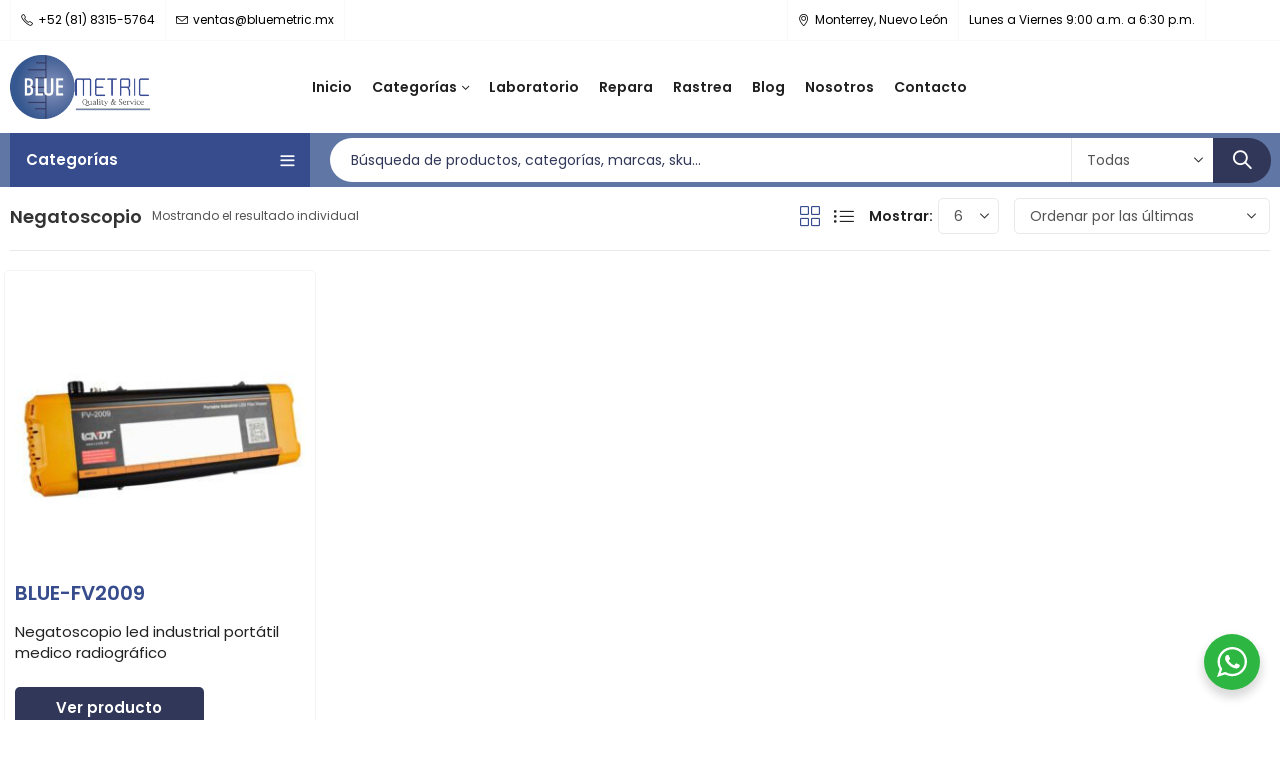

--- FILE ---
content_type: text/html; charset=UTF-8
request_url: https://www.bluemetric.mx/categoria-producto/negatoscopio
body_size: 70092
content:
<!DOCTYPE html>
<html lang="es" prefix="og: http://ogp.me/ns#">
<head><meta charset="UTF-8" /><script>if(navigator.userAgent.match(/MSIE|Internet Explorer/i)||navigator.userAgent.match(/Trident\/7\..*?rv:11/i)){var href=document.location.href;if(!href.match(/[?&]nowprocket/)){if(href.indexOf("?")==-1){if(href.indexOf("#")==-1){document.location.href=href+"?nowprocket=1"}else{document.location.href=href.replace("#","?nowprocket=1#")}}else{if(href.indexOf("#")==-1){document.location.href=href+"&nowprocket=1"}else{document.location.href=href.replace("#","&nowprocket=1#")}}}}</script><script>(()=>{class RocketLazyLoadScripts{constructor(){this.v="2.0.4",this.userEvents=["keydown","keyup","mousedown","mouseup","mousemove","mouseover","mouseout","touchmove","touchstart","touchend","touchcancel","wheel","click","dblclick","input"],this.attributeEvents=["onblur","onclick","oncontextmenu","ondblclick","onfocus","onmousedown","onmouseenter","onmouseleave","onmousemove","onmouseout","onmouseover","onmouseup","onmousewheel","onscroll","onsubmit"]}async t(){this.i(),this.o(),/iP(ad|hone)/.test(navigator.userAgent)&&this.h(),this.u(),this.l(this),this.m(),this.k(this),this.p(this),this._(),await Promise.all([this.R(),this.L()]),this.lastBreath=Date.now(),this.S(this),this.P(),this.D(),this.O(),this.M(),await this.C(this.delayedScripts.normal),await this.C(this.delayedScripts.defer),await this.C(this.delayedScripts.async),await this.T(),await this.F(),await this.j(),await this.A(),window.dispatchEvent(new Event("rocket-allScriptsLoaded")),this.everythingLoaded=!0,this.lastTouchEnd&&await new Promise(t=>setTimeout(t,500-Date.now()+this.lastTouchEnd)),this.I(),this.H(),this.U(),this.W()}i(){this.CSPIssue=sessionStorage.getItem("rocketCSPIssue"),document.addEventListener("securitypolicyviolation",t=>{this.CSPIssue||"script-src-elem"!==t.violatedDirective||"data"!==t.blockedURI||(this.CSPIssue=!0,sessionStorage.setItem("rocketCSPIssue",!0))},{isRocket:!0})}o(){window.addEventListener("pageshow",t=>{this.persisted=t.persisted,this.realWindowLoadedFired=!0},{isRocket:!0}),window.addEventListener("pagehide",()=>{this.onFirstUserAction=null},{isRocket:!0})}h(){let t;function e(e){t=e}window.addEventListener("touchstart",e,{isRocket:!0}),window.addEventListener("touchend",function i(o){o.changedTouches[0]&&t.changedTouches[0]&&Math.abs(o.changedTouches[0].pageX-t.changedTouches[0].pageX)<10&&Math.abs(o.changedTouches[0].pageY-t.changedTouches[0].pageY)<10&&o.timeStamp-t.timeStamp<200&&(window.removeEventListener("touchstart",e,{isRocket:!0}),window.removeEventListener("touchend",i,{isRocket:!0}),"INPUT"===o.target.tagName&&"text"===o.target.type||(o.target.dispatchEvent(new TouchEvent("touchend",{target:o.target,bubbles:!0})),o.target.dispatchEvent(new MouseEvent("mouseover",{target:o.target,bubbles:!0})),o.target.dispatchEvent(new PointerEvent("click",{target:o.target,bubbles:!0,cancelable:!0,detail:1,clientX:o.changedTouches[0].clientX,clientY:o.changedTouches[0].clientY})),event.preventDefault()))},{isRocket:!0})}q(t){this.userActionTriggered||("mousemove"!==t.type||this.firstMousemoveIgnored?"keyup"===t.type||"mouseover"===t.type||"mouseout"===t.type||(this.userActionTriggered=!0,this.onFirstUserAction&&this.onFirstUserAction()):this.firstMousemoveIgnored=!0),"click"===t.type&&t.preventDefault(),t.stopPropagation(),t.stopImmediatePropagation(),"touchstart"===this.lastEvent&&"touchend"===t.type&&(this.lastTouchEnd=Date.now()),"click"===t.type&&(this.lastTouchEnd=0),this.lastEvent=t.type,t.composedPath&&t.composedPath()[0].getRootNode()instanceof ShadowRoot&&(t.rocketTarget=t.composedPath()[0]),this.savedUserEvents.push(t)}u(){this.savedUserEvents=[],this.userEventHandler=this.q.bind(this),this.userEvents.forEach(t=>window.addEventListener(t,this.userEventHandler,{passive:!1,isRocket:!0})),document.addEventListener("visibilitychange",this.userEventHandler,{isRocket:!0})}U(){this.userEvents.forEach(t=>window.removeEventListener(t,this.userEventHandler,{passive:!1,isRocket:!0})),document.removeEventListener("visibilitychange",this.userEventHandler,{isRocket:!0}),this.savedUserEvents.forEach(t=>{(t.rocketTarget||t.target).dispatchEvent(new window[t.constructor.name](t.type,t))})}m(){const t="return false",e=Array.from(this.attributeEvents,t=>"data-rocket-"+t),i="["+this.attributeEvents.join("],[")+"]",o="[data-rocket-"+this.attributeEvents.join("],[data-rocket-")+"]",s=(e,i,o)=>{o&&o!==t&&(e.setAttribute("data-rocket-"+i,o),e["rocket"+i]=new Function("event",o),e.setAttribute(i,t))};new MutationObserver(t=>{for(const n of t)"attributes"===n.type&&(n.attributeName.startsWith("data-rocket-")||this.everythingLoaded?n.attributeName.startsWith("data-rocket-")&&this.everythingLoaded&&this.N(n.target,n.attributeName.substring(12)):s(n.target,n.attributeName,n.target.getAttribute(n.attributeName))),"childList"===n.type&&n.addedNodes.forEach(t=>{if(t.nodeType===Node.ELEMENT_NODE)if(this.everythingLoaded)for(const i of[t,...t.querySelectorAll(o)])for(const t of i.getAttributeNames())e.includes(t)&&this.N(i,t.substring(12));else for(const e of[t,...t.querySelectorAll(i)])for(const t of e.getAttributeNames())this.attributeEvents.includes(t)&&s(e,t,e.getAttribute(t))})}).observe(document,{subtree:!0,childList:!0,attributeFilter:[...this.attributeEvents,...e]})}I(){this.attributeEvents.forEach(t=>{document.querySelectorAll("[data-rocket-"+t+"]").forEach(e=>{this.N(e,t)})})}N(t,e){const i=t.getAttribute("data-rocket-"+e);i&&(t.setAttribute(e,i),t.removeAttribute("data-rocket-"+e))}k(t){Object.defineProperty(HTMLElement.prototype,"onclick",{get(){return this.rocketonclick||null},set(e){this.rocketonclick=e,this.setAttribute(t.everythingLoaded?"onclick":"data-rocket-onclick","this.rocketonclick(event)")}})}S(t){function e(e,i){let o=e[i];e[i]=null,Object.defineProperty(e,i,{get:()=>o,set(s){t.everythingLoaded?o=s:e["rocket"+i]=o=s}})}e(document,"onreadystatechange"),e(window,"onload"),e(window,"onpageshow");try{Object.defineProperty(document,"readyState",{get:()=>t.rocketReadyState,set(e){t.rocketReadyState=e},configurable:!0}),document.readyState="loading"}catch(t){console.log("WPRocket DJE readyState conflict, bypassing")}}l(t){this.originalAddEventListener=EventTarget.prototype.addEventListener,this.originalRemoveEventListener=EventTarget.prototype.removeEventListener,this.savedEventListeners=[],EventTarget.prototype.addEventListener=function(e,i,o){o&&o.isRocket||!t.B(e,this)&&!t.userEvents.includes(e)||t.B(e,this)&&!t.userActionTriggered||e.startsWith("rocket-")||t.everythingLoaded?t.originalAddEventListener.call(this,e,i,o):(t.savedEventListeners.push({target:this,remove:!1,type:e,func:i,options:o}),"mouseenter"!==e&&"mouseleave"!==e||t.originalAddEventListener.call(this,e,t.savedUserEvents.push,o))},EventTarget.prototype.removeEventListener=function(e,i,o){o&&o.isRocket||!t.B(e,this)&&!t.userEvents.includes(e)||t.B(e,this)&&!t.userActionTriggered||e.startsWith("rocket-")||t.everythingLoaded?t.originalRemoveEventListener.call(this,e,i,o):t.savedEventListeners.push({target:this,remove:!0,type:e,func:i,options:o})}}J(t,e){this.savedEventListeners=this.savedEventListeners.filter(i=>{let o=i.type,s=i.target||window;return e!==o||t!==s||(this.B(o,s)&&(i.type="rocket-"+o),this.$(i),!1)})}H(){EventTarget.prototype.addEventListener=this.originalAddEventListener,EventTarget.prototype.removeEventListener=this.originalRemoveEventListener,this.savedEventListeners.forEach(t=>this.$(t))}$(t){t.remove?this.originalRemoveEventListener.call(t.target,t.type,t.func,t.options):this.originalAddEventListener.call(t.target,t.type,t.func,t.options)}p(t){let e;function i(e){return t.everythingLoaded?e:e.split(" ").map(t=>"load"===t||t.startsWith("load.")?"rocket-jquery-load":t).join(" ")}function o(o){function s(e){const s=o.fn[e];o.fn[e]=o.fn.init.prototype[e]=function(){return this[0]===window&&t.userActionTriggered&&("string"==typeof arguments[0]||arguments[0]instanceof String?arguments[0]=i(arguments[0]):"object"==typeof arguments[0]&&Object.keys(arguments[0]).forEach(t=>{const e=arguments[0][t];delete arguments[0][t],arguments[0][i(t)]=e})),s.apply(this,arguments),this}}if(o&&o.fn&&!t.allJQueries.includes(o)){const e={DOMContentLoaded:[],"rocket-DOMContentLoaded":[]};for(const t in e)document.addEventListener(t,()=>{e[t].forEach(t=>t())},{isRocket:!0});o.fn.ready=o.fn.init.prototype.ready=function(i){function s(){parseInt(o.fn.jquery)>2?setTimeout(()=>i.bind(document)(o)):i.bind(document)(o)}return"function"==typeof i&&(t.realDomReadyFired?!t.userActionTriggered||t.fauxDomReadyFired?s():e["rocket-DOMContentLoaded"].push(s):e.DOMContentLoaded.push(s)),o([])},s("on"),s("one"),s("off"),t.allJQueries.push(o)}e=o}t.allJQueries=[],o(window.jQuery),Object.defineProperty(window,"jQuery",{get:()=>e,set(t){o(t)}})}P(){const t=new Map;document.write=document.writeln=function(e){const i=document.currentScript,o=document.createRange(),s=i.parentElement;let n=t.get(i);void 0===n&&(n=i.nextSibling,t.set(i,n));const c=document.createDocumentFragment();o.setStart(c,0),c.appendChild(o.createContextualFragment(e)),s.insertBefore(c,n)}}async R(){return new Promise(t=>{this.userActionTriggered?t():this.onFirstUserAction=t})}async L(){return new Promise(t=>{document.addEventListener("DOMContentLoaded",()=>{this.realDomReadyFired=!0,t()},{isRocket:!0})})}async j(){return this.realWindowLoadedFired?Promise.resolve():new Promise(t=>{window.addEventListener("load",t,{isRocket:!0})})}M(){this.pendingScripts=[];this.scriptsMutationObserver=new MutationObserver(t=>{for(const e of t)e.addedNodes.forEach(t=>{"SCRIPT"!==t.tagName||t.noModule||t.isWPRocket||this.pendingScripts.push({script:t,promise:new Promise(e=>{const i=()=>{const i=this.pendingScripts.findIndex(e=>e.script===t);i>=0&&this.pendingScripts.splice(i,1),e()};t.addEventListener("load",i,{isRocket:!0}),t.addEventListener("error",i,{isRocket:!0}),setTimeout(i,1e3)})})})}),this.scriptsMutationObserver.observe(document,{childList:!0,subtree:!0})}async F(){await this.X(),this.pendingScripts.length?(await this.pendingScripts[0].promise,await this.F()):this.scriptsMutationObserver.disconnect()}D(){this.delayedScripts={normal:[],async:[],defer:[]},document.querySelectorAll("script[type$=rocketlazyloadscript]").forEach(t=>{t.hasAttribute("data-rocket-src")?t.hasAttribute("async")&&!1!==t.async?this.delayedScripts.async.push(t):t.hasAttribute("defer")&&!1!==t.defer||"module"===t.getAttribute("data-rocket-type")?this.delayedScripts.defer.push(t):this.delayedScripts.normal.push(t):this.delayedScripts.normal.push(t)})}async _(){await this.L();let t=[];document.querySelectorAll("script[type$=rocketlazyloadscript][data-rocket-src]").forEach(e=>{let i=e.getAttribute("data-rocket-src");if(i&&!i.startsWith("data:")){i.startsWith("//")&&(i=location.protocol+i);try{const o=new URL(i).origin;o!==location.origin&&t.push({src:o,crossOrigin:e.crossOrigin||"module"===e.getAttribute("data-rocket-type")})}catch(t){}}}),t=[...new Map(t.map(t=>[JSON.stringify(t),t])).values()],this.Y(t,"preconnect")}async G(t){if(await this.K(),!0!==t.noModule||!("noModule"in HTMLScriptElement.prototype))return new Promise(e=>{let i;function o(){(i||t).setAttribute("data-rocket-status","executed"),e()}try{if(navigator.userAgent.includes("Firefox/")||""===navigator.vendor||this.CSPIssue)i=document.createElement("script"),[...t.attributes].forEach(t=>{let e=t.nodeName;"type"!==e&&("data-rocket-type"===e&&(e="type"),"data-rocket-src"===e&&(e="src"),i.setAttribute(e,t.nodeValue))}),t.text&&(i.text=t.text),t.nonce&&(i.nonce=t.nonce),i.hasAttribute("src")?(i.addEventListener("load",o,{isRocket:!0}),i.addEventListener("error",()=>{i.setAttribute("data-rocket-status","failed-network"),e()},{isRocket:!0}),setTimeout(()=>{i.isConnected||e()},1)):(i.text=t.text,o()),i.isWPRocket=!0,t.parentNode.replaceChild(i,t);else{const i=t.getAttribute("data-rocket-type"),s=t.getAttribute("data-rocket-src");i?(t.type=i,t.removeAttribute("data-rocket-type")):t.removeAttribute("type"),t.addEventListener("load",o,{isRocket:!0}),t.addEventListener("error",i=>{this.CSPIssue&&i.target.src.startsWith("data:")?(console.log("WPRocket: CSP fallback activated"),t.removeAttribute("src"),this.G(t).then(e)):(t.setAttribute("data-rocket-status","failed-network"),e())},{isRocket:!0}),s?(t.fetchPriority="high",t.removeAttribute("data-rocket-src"),t.src=s):t.src="data:text/javascript;base64,"+window.btoa(unescape(encodeURIComponent(t.text)))}}catch(i){t.setAttribute("data-rocket-status","failed-transform"),e()}});t.setAttribute("data-rocket-status","skipped")}async C(t){const e=t.shift();return e?(e.isConnected&&await this.G(e),this.C(t)):Promise.resolve()}O(){this.Y([...this.delayedScripts.normal,...this.delayedScripts.defer,...this.delayedScripts.async],"preload")}Y(t,e){this.trash=this.trash||[];let i=!0;var o=document.createDocumentFragment();t.forEach(t=>{const s=t.getAttribute&&t.getAttribute("data-rocket-src")||t.src;if(s&&!s.startsWith("data:")){const n=document.createElement("link");n.href=s,n.rel=e,"preconnect"!==e&&(n.as="script",n.fetchPriority=i?"high":"low"),t.getAttribute&&"module"===t.getAttribute("data-rocket-type")&&(n.crossOrigin=!0),t.crossOrigin&&(n.crossOrigin=t.crossOrigin),t.integrity&&(n.integrity=t.integrity),t.nonce&&(n.nonce=t.nonce),o.appendChild(n),this.trash.push(n),i=!1}}),document.head.appendChild(o)}W(){this.trash.forEach(t=>t.remove())}async T(){try{document.readyState="interactive"}catch(t){}this.fauxDomReadyFired=!0;try{await this.K(),this.J(document,"readystatechange"),document.dispatchEvent(new Event("rocket-readystatechange")),await this.K(),document.rocketonreadystatechange&&document.rocketonreadystatechange(),await this.K(),this.J(document,"DOMContentLoaded"),document.dispatchEvent(new Event("rocket-DOMContentLoaded")),await this.K(),this.J(window,"DOMContentLoaded"),window.dispatchEvent(new Event("rocket-DOMContentLoaded"))}catch(t){console.error(t)}}async A(){try{document.readyState="complete"}catch(t){}try{await this.K(),this.J(document,"readystatechange"),document.dispatchEvent(new Event("rocket-readystatechange")),await this.K(),document.rocketonreadystatechange&&document.rocketonreadystatechange(),await this.K(),this.J(window,"load"),window.dispatchEvent(new Event("rocket-load")),await this.K(),window.rocketonload&&window.rocketonload(),await this.K(),this.allJQueries.forEach(t=>t(window).trigger("rocket-jquery-load")),await this.K(),this.J(window,"pageshow");const t=new Event("rocket-pageshow");t.persisted=this.persisted,window.dispatchEvent(t),await this.K(),window.rocketonpageshow&&window.rocketonpageshow({persisted:this.persisted})}catch(t){console.error(t)}}async K(){Date.now()-this.lastBreath>45&&(await this.X(),this.lastBreath=Date.now())}async X(){return document.hidden?new Promise(t=>setTimeout(t)):new Promise(t=>requestAnimationFrame(t))}B(t,e){return e===document&&"readystatechange"===t||(e===document&&"DOMContentLoaded"===t||(e===window&&"DOMContentLoaded"===t||(e===window&&"load"===t||e===window&&"pageshow"===t)))}static run(){(new RocketLazyLoadScripts).t()}}RocketLazyLoadScripts.run()})();</script>
	
	<meta name="viewport" content="width=device-width, initial-scale=1, maximum-scale=1" />
	<link rel="profile" href="//gmpg.org/xfn/11">
		<meta name='robots' content='index, follow, max-image-preview:large, max-snippet:-1, max-video-preview:-1' />

	<!-- This site is optimized with the Yoast SEO Premium plugin v26.0 (Yoast SEO v25.9) - https://yoast.com/wordpress/plugins/seo/ -->
	<title>Negatoscopio | Bluemetric</title>
<link data-rocket-prefetch href="https://fonts.googleapis.com" rel="dns-prefetch">
<link data-rocket-preload as="style" href="https://fonts.googleapis.com/css?family=Poppins%3A300%2C400%2C500%2C600%2C700%2C900%7CPoppins%3A100%2C200%2C300%2C400%2C500%2C600%2C700%2C800%2C900%2C100italic%2C200italic%2C300italic%2C400italic%2C500italic%2C600italic%2C700italic%2C800italic%2C900italic&#038;subset=latin%2Clatin-ext,latin&#038;display=swap" rel="preload">
<link href="https://fonts.googleapis.com/css?family=Poppins%3A300%2C400%2C500%2C600%2C700%2C900%7CPoppins%3A100%2C200%2C300%2C400%2C500%2C600%2C700%2C800%2C900%2C100italic%2C200italic%2C300italic%2C400italic%2C500italic%2C600italic%2C700italic%2C800italic%2C900italic&#038;subset=latin%2Clatin-ext,latin&#038;display=swap" media="print" onload="this.media=&#039;all&#039;" rel="stylesheet">
<noscript data-wpr-hosted-gf-parameters=""><link rel="stylesheet" href="https://fonts.googleapis.com/css?family=Poppins%3A300%2C400%2C500%2C600%2C700%2C900%7CPoppins%3A100%2C200%2C300%2C400%2C500%2C600%2C700%2C800%2C900%2C100italic%2C200italic%2C300italic%2C400italic%2C500italic%2C600italic%2C700italic%2C800italic%2C900italic&#038;subset=latin%2Clatin-ext,latin&#038;display=swap"></noscript><link rel="preload" data-rocket-preload as="image" href="https://www.bluemetric.mx/wp-content/uploads/2023/07/FV-2009-pagina-300x300.jpg" imagesrcset="https://www.bluemetric.mx/wp-content/uploads/2023/07/FV-2009-pagina-300x300.jpg 300w, https://www.bluemetric.mx/wp-content/uploads/2023/07/FV-2009-pagina-150x150.jpg 150w" imagesizes="(max-width: 300px) 100vw, 300px" fetchpriority="high">
	<meta name="description" content="Con su iluminación LED de alta intensidad, este negatoscopio ofrece una claridad excepcional para una evaluación detallada de radiografías y diagnósticos." />
	<link rel="canonical" href="https://www.bluemetric.mx/categoria-producto/negatoscopio/" />
	<meta property="og:locale" content="es_MX" />
	<meta property="og:type" content="article" />
	<meta property="og:title" content="Negatoscopio" />
	<meta property="og:description" content="Bluemetric se complace en presentar el BLUE-FV2009, un negatoscopio LED industrial portátil diseñado para el sector médico radiográfico. Este dispositivo representa la fusión de tecnología de vanguardia con portabilidad, ofreciendo a los profesionales médicos una herramienta inigualable en la visualización de imágenes radiográficas. Producto Destacado en la Categoría de Negatoscopios: BLUE-FV2009: Con su iluminación LED de alta intensidad, este negatoscopio proporciona una claridad excepcional, permitiendo una evaluación detallada de radiografías y otros diagnósticos por imagen. Su diseño portátil lo hace ideal para consultorios médicos, hospitales, clínicas veterinarias, y uso en campo para especialistas en radiología. La importancia de una visualización precisa de imágenes radiográficas no puede subestimarse en el diagnóstico médico. Con el BLUE-FV2009, los detalles más finos se revelan, facilitando diagnósticos más rápidos y precisos. La tecnología LED no solo mejora la calidad de la imagen, sino que también es energéticamente eficiente y ofrece una vida útil prolongada en comparación con los negatoscopios tradicionales. Bluemetric se enorgullece de ser pionero en la incorporación de tecnologías sustentables en equipos médicos. El BLUE-FV2009 es una muestra de nuestro compromiso con la innovación y el cuidado ambiental, ofreciendo productos que no solo mejoran la práctica médica sino que también respetan nuestro planeta. Invierte en el BLUE-FV2009 y asegura que tu práctica médica esté equipada con lo mejor en visualización de diagnósticos por imagen. Con Bluemetric, estás eligiendo calidad, innovación y un servicio al cliente que te respalda en cada paso." />
	<meta property="og:url" content="https://www.bluemetric.mx/categoria-producto/negatoscopio/" />
	<meta property="og:site_name" content="Bluemetric" />
	<meta property="og:image" content="https://www.bluemetric.mx/wp-content/uploads/2024/03/banner-bluemetric-yoast.png" />
	<meta property="og:image:width" content="1200" />
	<meta property="og:image:height" content="675" />
	<meta property="og:image:type" content="image/png" />
	<meta name="twitter:card" content="summary_large_image" />
	<meta name="twitter:title" content="Negatoscopio" />
	<meta name="twitter:description" content="Bluemetric se complace en presentar el BLUE-FV2009, un negatoscopio LED industrial portátil diseñado para el sector médico radiográfico. Este dispositivo representa la fusión de tecnología de vanguardia con portabilidad, ofreciendo a los profesionales médicos una herramienta inigualable en la visualización de imágenes radiográficas. Producto Destacado en la Categoría de Negatoscopios: BLUE-FV2009: Con su iluminación LED de alta intensidad, este negatoscopio proporciona una claridad excepcional, permitiendo una evaluación detallada de radiografías y otros diagnósticos por imagen. Su diseño portátil lo hace ideal para consultorios médicos, hospitales, clínicas veterinarias, y uso en campo para especialistas en radiología. La importancia de una visualización precisa de imágenes radiográficas no puede subestimarse en el diagnóstico médico. Con el BLUE-FV2009, los detalles más finos se revelan, facilitando diagnósticos más rápidos y precisos. La tecnología LED no solo mejora la calidad de la imagen, sino que también es energéticamente eficiente y ofrece una vida útil prolongada en comparación con los negatoscopios tradicionales. Bluemetric se enorgullece de ser pionero en la incorporación de tecnologías sustentables en equipos médicos. El BLUE-FV2009 es una muestra de nuestro compromiso con la innovación y el cuidado ambiental, ofreciendo productos que no solo mejoran la práctica médica sino que también respetan nuestro planeta. Invierte en el BLUE-FV2009 y asegura que tu práctica médica esté equipada con lo mejor en visualización de diagnósticos por imagen. Con Bluemetric, estás eligiendo calidad, innovación y un servicio al cliente que te respalda en cada paso." />
	<meta name="twitter:site" content="@bluemetric" />
	<script type="application/ld+json" class="yoast-schema-graph">{"@context":"https://schema.org","@graph":[{"@type":"CollectionPage","@id":"https://www.bluemetric.mx/categoria-producto/negatoscopio/","url":"https://www.bluemetric.mx/categoria-producto/negatoscopio/","name":"Negatoscopio | Bluemetric","isPartOf":{"@id":"https://www.bluemetric.mx/#website"},"primaryImageOfPage":{"@id":"https://www.bluemetric.mx/categoria-producto/negatoscopio/#primaryimage"},"image":{"@id":"https://www.bluemetric.mx/categoria-producto/negatoscopio/#primaryimage"},"thumbnailUrl":"https://www.bluemetric.mx/wp-content/uploads/2023/07/FV-2009-pagina.jpg","description":"Con su iluminación LED de alta intensidad, este negatoscopio ofrece una claridad excepcional para una evaluación detallada de radiografías y diagnósticos.","breadcrumb":{"@id":"https://www.bluemetric.mx/categoria-producto/negatoscopio/#breadcrumb"},"inLanguage":"es"},{"@type":"ImageObject","inLanguage":"es","@id":"https://www.bluemetric.mx/categoria-producto/negatoscopio/#primaryimage","url":"https://www.bluemetric.mx/wp-content/uploads/2023/07/FV-2009-pagina.jpg","contentUrl":"https://www.bluemetric.mx/wp-content/uploads/2023/07/FV-2009-pagina.jpg","width":800,"height":860},{"@type":"BreadcrumbList","@id":"https://www.bluemetric.mx/categoria-producto/negatoscopio/#breadcrumb","itemListElement":[{"@type":"ListItem","position":1,"name":"Home","item":"https://www.bluemetric.mx/"},{"@type":"ListItem","position":2,"name":"Negatoscopio"}]},{"@type":"WebSite","@id":"https://www.bluemetric.mx/#website","url":"https://www.bluemetric.mx/","name":"Bluemetric","description":"Instrumentos de medición industrial","publisher":{"@id":"https://www.bluemetric.mx/#organization"},"alternateName":"Instrumentos de medición","potentialAction":[{"@type":"SearchAction","target":{"@type":"EntryPoint","urlTemplate":"https://www.bluemetric.mx/?s={search_term_string}"},"query-input":{"@type":"PropertyValueSpecification","valueRequired":true,"valueName":"search_term_string"}}],"inLanguage":"es"},{"@type":"Organization","@id":"https://www.bluemetric.mx/#organization","name":"Bluemetric","alternateName":"Instrumentos de medición","url":"https://www.bluemetric.mx/","logo":{"@type":"ImageObject","inLanguage":"es","@id":"https://www.bluemetric.mx/#/schema/logo/image/","url":"https://www.bluemetric.mx/wp-content/uploads/2024/02/logo-bluemetric-mailing.png","contentUrl":"https://www.bluemetric.mx/wp-content/uploads/2024/02/logo-bluemetric-mailing.png","width":240,"height":108,"caption":"Bluemetric"},"image":{"@id":"https://www.bluemetric.mx/#/schema/logo/image/"},"sameAs":["https://www.facebook.com/BluemetricSaCV","https://x.com/bluemetric","https://www.instagram.com/bluemetric.sadecv/","https://www.linkedin.com/company/bluemetric-mx/"]}]}</script>
	<!-- / Yoast SEO Premium plugin. -->


<link rel='dns-prefetch' href='//fonts.googleapis.com' />
<link href='https://fonts.gstatic.com' crossorigin rel='preconnect' />
<link rel="alternate" type="application/rss+xml" title="Bluemetric &raquo; Feed" href="https://www.bluemetric.mx/feed/" />
<link rel="alternate" type="application/rss+xml" title="Bluemetric &raquo; RSS de los comentarios" href="https://www.bluemetric.mx/comments/feed/" />
	
			<meta name="theme-color" content="#FFFFFF">
		<link rel="alternate" type="application/rss+xml" title="Bluemetric &raquo; Negatoscopio Categoría Feed" href="https://www.bluemetric.mx/categoria-producto/negatoscopio/feed/" />
<style id='wp-img-auto-sizes-contain-inline-css' type='text/css'>
img:is([sizes=auto i],[sizes^="auto," i]){contain-intrinsic-size:3000px 1500px}
/*# sourceURL=wp-img-auto-sizes-contain-inline-css */
</style>
<style id='wp-emoji-styles-inline-css' type='text/css'>

	img.wp-smiley, img.emoji {
		display: inline !important;
		border: none !important;
		box-shadow: none !important;
		height: 1em !important;
		width: 1em !important;
		margin: 0 0.07em !important;
		vertical-align: -0.1em !important;
		background: none !important;
		padding: 0 !important;
	}
/*# sourceURL=wp-emoji-styles-inline-css */
</style>
<style id='classic-theme-styles-inline-css' type='text/css'>
/*! This file is auto-generated */
.wp-block-button__link{color:#fff;background-color:#32373c;border-radius:9999px;box-shadow:none;text-decoration:none;padding:calc(.667em + 2px) calc(1.333em + 2px);font-size:1.125em}.wp-block-file__button{background:#32373c;color:#fff;text-decoration:none}
/*# sourceURL=/wp-includes/css/classic-themes.min.css */
</style>
<link rel='stylesheet' id='wp-components-css' href='https://www.bluemetric.mx/wp-includes/css/dist/components/style.min.css?ver=6.9' type='text/css' media='all' />
<link rel='stylesheet' id='wp-preferences-css' href='https://www.bluemetric.mx/wp-includes/css/dist/preferences/style.min.css?ver=6.9' type='text/css' media='all' />
<link rel='stylesheet' id='wp-block-editor-css' href='https://www.bluemetric.mx/wp-includes/css/dist/block-editor/style.min.css?ver=6.9' type='text/css' media='all' />
<link rel='stylesheet' id='wp-reusable-blocks-css' href='https://www.bluemetric.mx/wp-includes/css/dist/reusable-blocks/style.min.css?ver=6.9' type='text/css' media='all' />
<link rel='stylesheet' id='wp-patterns-css' href='https://www.bluemetric.mx/wp-includes/css/dist/patterns/style.min.css?ver=6.9' type='text/css' media='all' />
<link rel='stylesheet' id='wp-editor-css' href='https://www.bluemetric.mx/wp-includes/css/dist/editor/style.min.css?ver=6.9' type='text/css' media='all' />
<link rel='stylesheet' id='nta_whatsapp-style-css-css' href='https://www.bluemetric.mx/wp-content/plugins/whatsapp-for-wordpress/dist/blocks.style.build.css?ver=6.9' type='text/css' media='all' />
<link data-minify="1" rel='stylesheet' id='nta-css-popup-css' href='https://www.bluemetric.mx/wp-content/cache/min/1/wp-content/plugins/whatsapp-for-wordpress/assets/css/style.css?ver=1767925824' type='text/css' media='all' />
<style id='woocommerce-inline-inline-css' type='text/css'>
.woocommerce form .form-row .required { visibility: visible; }
/*# sourceURL=woocommerce-inline-inline-css */
</style>
<link data-minify="1" rel='stylesheet' id='brands-styles-css' href='https://www.bluemetric.mx/wp-content/cache/min/1/wp-content/plugins/woocommerce/assets/css/brands.css?ver=1767925824' type='text/css' media='all' />
<link data-minify="1" rel='stylesheet' id='cookie-notice-front-css' href='https://www.bluemetric.mx/wp-content/cache/min/1/wp-content/themes/digitek/assets/css/cookie-notice.css?ver=1767925824' type='text/css' media='all' />
<link rel='stylesheet' id='elementor-frontend-css' href='https://www.bluemetric.mx/wp-content/plugins/elementor/assets/css/frontend.min.css?ver=3.32.3' type='text/css' media='all' />
<link rel='stylesheet' id='widget-woocommerce-products-css' href='https://www.bluemetric.mx/wp-content/plugins/elementor-pro/assets/css/widget-woocommerce-products.min.css?ver=3.34.0' type='text/css' media='all' />
<link rel='stylesheet' id='widget-woocommerce-products-archive-css' href='https://www.bluemetric.mx/wp-content/plugins/elementor-pro/assets/css/widget-woocommerce-products-archive.min.css?ver=3.34.0' type='text/css' media='all' />
<link rel='stylesheet' id='widget-heading-css' href='https://www.bluemetric.mx/wp-content/plugins/elementor/assets/css/widget-heading.min.css?ver=3.32.3' type='text/css' media='all' />
<link data-minify="1" rel='stylesheet' id='elementor-icons-css' href='https://www.bluemetric.mx/wp-content/cache/min/1/wp-content/plugins/elementor/assets/lib/eicons/css/elementor-icons.min.css?ver=1767925824' type='text/css' media='all' />
<link rel='stylesheet' id='elementor-post-7-css' href='https://www.bluemetric.mx/wp-content/uploads/elementor/css/post-7.css?ver=1767925823' type='text/css' media='all' />
<link rel='stylesheet' id='elementor-post-7882-css' href='https://www.bluemetric.mx/wp-content/uploads/elementor/css/post-7882.css?ver=1767925935' type='text/css' media='all' />
<link rel='stylesheet' id='subscribe-forms-css-css' href='https://www.bluemetric.mx/wp-content/plugins/easy-social-share-buttons3/assets/modules/subscribe-forms.min.css?ver=10.8' type='text/css' media='all' />
<link rel='stylesheet' id='easy-social-share-buttons-css' href='https://www.bluemetric.mx/wp-content/plugins/easy-social-share-buttons3/assets/css/easy-social-share-buttons.min.css?ver=10.8' type='text/css' media='all' />
<style id='easy-social-share-buttons-inline-css' type='text/css'>
.essb_links .essb_link_mastodon { --essb-network: #6364ff;}
/*# sourceURL=easy-social-share-buttons-inline-css */
</style>
<link data-minify="1" rel='stylesheet' id='yith_ywraq_frontend-css' href='https://www.bluemetric.mx/wp-content/cache/min/1/wp-content/plugins/yith-woocommerce-request-a-quote-premium/assets/css/ywraq-frontend.css?ver=1767925824' type='text/css' media='all' />
<style id='yith_ywraq_frontend-inline-css' type='text/css'>
:root {
		--ywraq_layout_button_bg_color: rgb(96,119,166);
		--ywraq_layout_button_bg_color_hover: rgb(49,55,89);
		--ywraq_layout_button_border_color: rgb(96,119,166);
		--ywraq_layout_button_border_color_hover: rgb(49,55,89);
		--ywraq_layout_button_color: rgb(255,255,255);
		--ywraq_layout_button_color_hover: #ffffff;
		
		--ywraq_checkout_button_bg_color: #0066b4;
		--ywraq_checkout_button_bg_color_hover: #044a80;
		--ywraq_checkout_button_border_color: #0066b4;
		--ywraq_checkout_button_border_color_hover: #044a80;
		--ywraq_checkout_button_color: #ffffff;
		--ywraq_checkout_button_color_hover: #ffffff;
		
		--ywraq_accept_button_bg_color: #0066b4;
		--ywraq_accept_button_bg_color_hover: #044a80;
		--ywraq_accept_button_border_color: #0066b4;
		--ywraq_accept_button_border_color_hover: #044a80;
		--ywraq_accept_button_color: #ffffff;
		--ywraq_accept_button_color_hover: #ffffff;
		
		--ywraq_reject_button_bg_color: transparent;
		--ywraq_reject_button_bg_color_hover: #CC2B2B;
		--ywraq_reject_button_border_color: #CC2B2B;
		--ywraq_reject_button_border_color_hover: #CC2B2B;
		--ywraq_reject_button_color: #CC2B2B;
		--ywraq_reject_button_color_hover: #ffffff;
		}		
.woocommerce.single-product button.single_add_to_cart_button.button {margin-right: 5px;}
	.woocommerce.single-product .product .yith-ywraq-add-to-quote {display: inline-block; vertical-align: middle;margin-top: 5px;}
	
/*# sourceURL=yith_ywraq_frontend-inline-css */
</style>
<link rel='stylesheet' id='digitek-style-css' href='https://www.bluemetric.mx/wp-content/themes/digitek/style.css?ver=6.9' type='text/css' media='all' />

<link data-minify="1" rel='stylesheet' id='bootstrap-grid-css' href='https://www.bluemetric.mx/wp-content/cache/min/1/wp-content/themes/digitek/assets/css/bootstrap-grid.css?ver=1767925824' type='text/css' media='all' />
<link data-minify="1" rel='stylesheet' id='themejr-font-css' href='https://www.bluemetric.mx/wp-content/cache/min/1/wp-content/themes/digitek/assets/css/themejr-font.css?ver=1767925824' type='text/css' media='all' />
<link data-minify="1" rel='stylesheet' id='digitek-woocommerce-css' href='https://www.bluemetric.mx/wp-content/cache/min/1/wp-content/themes/digitek/assets/css/woocommerce.css?ver=1767925824' type='text/css' media='all' />
<link rel='stylesheet' id='owl-carousel-css' href='https://www.bluemetric.mx/wp-content/themes/digitek/assets/css/owl.carousel.min.css?ver=2.3.4' type='text/css' media='all' />
<link data-minify="1" rel='stylesheet' id='slick-css' href='https://www.bluemetric.mx/wp-content/cache/min/1/wp-content/themes/digitek/assets/css/slick.css?ver=1767925824' type='text/css' media='all' />
<link data-minify="1" rel='stylesheet' id='magnific-popup-css' href='https://www.bluemetric.mx/wp-content/cache/min/1/wp-content/themes/digitek/assets/css/magnific-popup.css?ver=1767925824' type='text/css' media='all' />
<link rel='stylesheet' id='animate-css' href='https://www.bluemetric.mx/wp-content/themes/digitek/assets/css/animate.min.css?ver=3.7.2' type='text/css' media='all' />
<link rel='stylesheet' id='digitek-base-css' href='https://www.bluemetric.mx/wp-content/themes/digitek/assets/css/theme.css?ver=6.9' type='text/css' media='all' />
<style id='digitek-base-inline-css' type='text/css'>
:root {--site-primary-font: Poppins,Arial,Helvetica,sans-serif;--site-secondary-font: Poppins,Arial,Helvetica,sans-serif;--site-font-size: 14px;--site-line-height: 1.9;--primary-color: #374c8c;--primary-inverse-color: #FFFFFF;--secondary-color: #6077a6;--secondary-inverse-color: #FFFFFF;--site-text-color: #545454;--site-hover-background-color: #F8F8F8;--site-body-background: #ffffff;--site-link-color: #212121;--site-link-hover-color: #313759;--site-border-top: 1px solid #e9e9e9;--site-border-right: 1px solid #e9e9e9;--site-border-bottom: 1px solid #e9e9e9;--site-border-left: 1px solid #e9e9e9;--site-border-color: #e9e9e9;--site-border-radius: 5;--site-input-background: #ffffff;--site-input-color: #545454;--site-grid-gap: 10px;}.digitek-font-primary{font-family: Poppins,Arial,Helvetica,sans-serif;}.digitek-font-secondary{font-family: Poppins,Arial,Helvetica,sans-serif;}.wrapper-boxed .site-wrapper,.wrapper-boxed .site-header > div[class*="header-"] {max-width:1290px;}.container,.elementor-section.elementor-section-boxed > .elementor-container {max-width:1290px;}.row,.products.product-style-4.grid-view .product-buttons-variations,.woocommerce-cart-wrapper,.woocommerce .col2-set,.woocommerce-page .col2-set {margin-left: -10px;margin-right: -10px;}.container,.container-fluid,.col,.col-1,.col-10,.col-11,.col-12,.col-2,.col-3,.col-4,.col-5,.col-6,.col-7,.col-8,.col-9,.col-auto,.col-lg,.col-lg-1,.col-lg-10,.col-lg-11,.col-lg-12,.col-lg-2,.col-lg-3,.col-lg-4,.col-lg-5,.col-lg-6,.col-lg-7,.col-lg-8,.col-lg-9,.col-lg-auto,.col-md,.col-md-1,.col-md-10,.col-md-11,.col-md-12,.col-md-2,.col-md-3,.col-md-4,.col-md-5,.col-md-6,.col-md-7,.col-md-8,.col-md-9,.col-md-auto,.col-sm,.col-sm-1,.col-sm-10,.col-sm-11,.col-sm-12,.col-sm-2,.col-sm-3,.col-sm-4,.col-sm-5,.col-sm-6,.col-sm-7,.col-sm-8,.col-sm-9,.col-sm-auto,.col-xl,.col-xl-1,.col-xl-10,.col-xl-11,.col-xl-12,.col-xl-2,.col-xl-3,.col-xl-4,.col-xl-5,.col-xl-6,.col-xl-7,.col-xl-8,.col-xl-9,.col-xl-auto {padding-right: 10px;padding-left: 10px;}.products:not(.product-style-4).grid-view .product-variations,.woocommerce .digitek-bought-together-products div.product,.digitek-filter-widgets .widget,select.dokan-form-control,.woocommerce-cart-form,.cart-collaterals,.woocommerce .col2-set .col-1,.woocommerce-page .col2-set .col-1,.woocommerce .col2-set .col-2,.woocommerce-page .col2-set .col-2,.digitek-blog-carousel article,.digitek-portfolio-carousel.portfolio-style-1 article,.digitek-product-categories-thumbnails .owl-carousel .product-category,.digitek-banners-carousel .digitek-banner,.digitek-team .digitek-team-member,.digitek-testimonials .testimonial,.digitek-product-brands .product-brand,.digitek-dokan-vendors .digitek-single-vendor,.digitek-wc-vendors .digitek-single-vendor,.digitek-wcfm-vendors .digitek-single-vendor {padding-right: 10px;padding-left: 10px;}.elementor-column-gap-default > .elementor-column > .elementor-element-populated,.products div.product .product-wrapper,.categories-sub-categories-box .products.digitek-carousel .owl-stage-outer.overlay,.categories-sub-categories-vertical .products.digitek-carousel .owl-stage-outer.overlay,.products-with-banner .banner-image,.digitek-product-categories .banner-image {padding: 10px;}.products.product-style-4.grid-view .product-buttons-variations {padding-left: 10px;padding-right: 10px;padding-bottom: 10px;}.categories-sub-categories-box .products.digitek-carousel .owl-stage-outer.overlay,.categories-sub-categories-vertical .products.digitek-carousel .owl-stage-outer.overlay{margin: -10px;}.products:not(.product-style-4).grid-view .product-variations {left: -10px;right: -10px;}elementor-widget:not(:last-child){margin-bottom: 20px;}.digitek-site-preloader {background-color:#6077a6;background-image: url(https://www.bluemetric.mx/wp-content/uploads/2023/07/cropped-Bluemetric-LogotipoOK.png);}.header-logo .logo,.header-logo .logo-light{max-width:140px;}.header-logo .mobile-logo{max-width:120px;}@media (max-width:1024px){.header-logo .logo,.header-logo .logo-light,.header-logo .mobile-logo {max-width:120px;}}body{color: #545454;}select option,.digitek-ajax-search .search-field,.digitek-ajax-search .product_cat,.header-cart .widget_shopping_cart,.products .product-cats a,.products .woocommerce-loop-category__title .product-count,.woocommerce div.product .digitek-breadcrumb,.woocommerce div.product .digitek-breadcrumb a,.product_meta > span span,.product_meta > span a,.multi-step-checkout .panel-heading,.digitek-tabs.tabs-classic .nav-tabs .nav-link,.digitek-tour.tour-classic .nav-tabs .nav-link,.digitek-accordion[class*="accordion-icon-"] .card-title a:after,.woocommerce table.wishlist_table tr td.product-remove a:before,.owl-carousel .owl-nav button[class*="owl-"]:before,.slick-slider button.slick-arrow:before,.digitek-mobile-menu ul.mobile-main-menu li.menu-item-has-children > .menu-toggle {color: #545454;}a,label,thead th,.digitek-dropdown ul.sub-dropdown li a,div[class*="wpml-ls-legacy-dropdown"] .wpml-ls-sub-menu a,div[class*="wcml-dropdown"] .wcml-cs-submenu li a,.woocommerce-currency-switcher-form .dd-options a.dd-option,.header-topbar ul li li a,.header-topbar ul li li a:not([href]):not([tabindex]),.header-myaccount .myaccount-items li a,.search-results-wrapper .autocomplete-suggestions,.trending-search-wrap,.digitek-ajax-search .trending-search-wrap ul li a,.trending-search-wrap .recent-search-title,.trending-search-wrap .trending-title,.header-cart .widget_shopping_cart a:not(.wc-forward),.format-link .entry-content a,.woocommerce .widget_price_filter .price_label span,.woocommerce-or-login-with,.products-header .product-show span,.rating-histogram .rating-star,div.product p.price,div.product span.price,.whishlist-button a:before,.product-buttons a.compare:before,.woocommerce div.summary a.compare,.woocommerce div.summary .countdown-box .product-countdown > span span,.woocommerce div.summary .price-summary span,.woocommerce div.summary .product-offers-list .product-offer-item,.woocommerce div.summary .woocommerce-product-details__short-description > span,.digitek-deliver-return,.digitek-ask-questions,.digitek-delivery-label,.product-visitor-count,.digitek-product-trust-badge legend,.digitek-product-policy legend,.woocommerce div.summary .product_meta > span,.woocommerce div.summary > .product-share .share-label,.quantity input[type="button"],.woocommerce div.summary-inner > .product-share .share-label,.woocommerce div.summary .items-total-price-button .item-price,.woocommerce div.summary .items-total-price-button .items-price,.woocommerce div.summary .items-total-price-button .total-price,.woocommerce-tabs .woocommerce-Tabs-panel--seller ul li span:not(.details),.single-product-page > .digitek-bought-together-products .items-total-price-button .item-price,.single-product-page > .digitek-bought-together-products .items-total-price-button .items-price,.single-product-page > .digitek-bought-together-products .items-total-price-button .total-price ,.single-product-page > .woocommerce-tabs .items-total-price-button .item-price,.single-product-page > .woocommerce-tabs .items-total-price-button .items-price,.single-product-page > .woocommerce-tabs .items-total-price-button .total-price,.woocommerce-cart .cart-totals .cart_totals tr th,.wcppec-checkout-buttons__separator,.multi-step-checkout .user-info span:last-child,.tabs-layout.tabs-normal .nav-tabs .nav-item.show .nav-link,.tabs-layout.tabs-normal .nav-tabs .nav-link.active,.digitek-tabs.tabs-classic .nav-tabs .nav-link.active,.digitek-tour.tour-classic .nav-tabs .nav-link.active,.digitek-accordion.accordion-outline .card-header a,.digitek-accordion.accordion-outline .card-header a:after,.digitek-accordion.accordion-pills .card-header a,.wishlist_table .product-price,.mfp-close-btn-in .mfp-close,.woocommerce ul.cart_list li span.amount,.woocommerce ul.product_list_widget li span.amount,.gallery-caption,.post-share .post-meta-label,.digitek-mobile-menu ul.mobile-main-menu li > a {color: #212121;}a:hover,.header-topbar .header-col ul li li:hover a,.header-myaccount .myaccount-items li:hover a,.header-myaccount .myaccount-items li i,.digitek-ajax-search .trending-search-wrap ul li:hover a,.header-cart .widget_shopping_cart a:not(.wc-forward):hover,.digitek-mobile-menu ul.mobile-main-menu li > a:hover,.digitek-mobile-menu ul.mobile-main-menu li.active > a,.mobile-topbar-wrapper span a:hover,.digitek-chekout-steps li.current > *,.entry-meta a:hover,.entry-meta span:hover,.entry-meta .post-share:hover,.woocommerce div.summary a.compare:hover,.format-link .entry-content a:hover,.products .product-cats a:hover,.whishlist-button a:hover:before,.product-buttons a.compare:hover:before {color: #313759;}.primary-color {color: #374c8c;}.primary-bg-color {background-color: #374c8c;color: #FFFFFF;}.secondary-color {color: #6077a6;}.secondary-bg-color {background-color: #6077a6;color: #FFFFFF;}.ajax-search-style-3 .search-submit,.ajax-search-style-4 .search-submit,.customer-support::before,.digitek-pagination .next,.digitek-pagination .prev,.woocommerce-pagination .next,.woocommerce-pagination .prev,.entry-post .post-highlight,.read-more-btn,.read-more-button-fill .read-more-btn .more-link,.post-navigation a:hover .nav-title,.nav-archive:hover a,blockquote cite,blockquote cite a,.comment-reply-link,.digitek-social.style-2 a:hover,.tag-social-share .single-tags a,.widget .maxlist-more a,.widget_calendar tbody td a,.widget_calendar tfoot td a,.widget-area .digitek-widget-testimonial .quote-content:before,.portfolio-post-loop .categories,.portfolio-post-loop .categories a,.woocommerce form .woocommerce-rememberme-lost_password label,.woocommerce form .woocommerce-rememberme-lost_password a,.woocommerce-new-signup .button,.widget_shopping_cart .total .amount,.products-header .digitek-product-off-canvas-btn,.products-header .products-view a.active,.products .product-wrapper:hover .product-title a,.woocommerce div.product .digitek-breadcrumb a:hover,.woocommerce div.summary .countdown-box .product-countdown > span,.woocommerce div.product div.summary .sold-by a,.digitek-product-policy .policy-item-icon:before,.woocommerce-tabs .woocommerce-Tabs-panel--seller ul li.seller-name span.details a,.products .product-category.category-style-1:hover .woocommerce-loop-category__title a,.woocommerce div.summary .product-term-text,.tab-content-wrap .accordion-title.open,.tab-content-wrap .accordion-title.open:after,table.shop_table td .amount,.woocommerce-cart .cart-totals .shipping-calculator-button,.woocommerce-MyAccount-navigation li a::before,.woocommerce-account .addresses .title .edit,.woocommerce-Pagination a.button,.woocommerce table.my_account_orders .woocommerce-orders-table__cell-order-number a,.woocommerce-checkout .woocommerce-info .showcoupon,.multi-step-checkout .panel.completed .panel-title:after,.multi-step-checkout .panel-title .step-numner,.multi-step-checkout .logged-in-user-info .user-logout,.multi-step-checkout .panel-heading .edit-action,.digitek-testimonials.image-middle-center .testimonial-description:before,.digitek-testimonials.image-middle-center .testimonial-description:after,.digitek-element .view-all-btn .button,.products-and-categories-box .section-title h3,.categories-sub-categories-box .sub-categories-content .show-all-cate a,.categories-sub-categories-vertical .show-all-cate a,.digitek-tabs.tabs-outline .nav-tabs .nav-link.active,.digitek-tour.tour-outline .nav-tabs .nav-link.active,.digitek-accordion.accordion-outline .card-header a:not(.collapsed),.digitek-accordion.accordion-outline .card-header a:not(.collapsed):after,.digitek-button .btn-style-outline.btn-color-primary,.digitek-button .btn-style-link.btn-color-primary,.mobile-nav-tabs li.active,.newsletter-form input[type="checkbox"]:before{color: #374c8c;}.primary-inverse-color{color: #FFFFFF;}.header-cart-count,.header-wishlist-count,.header-compare-count,input[type="checkbox"]::before,.news .news-title,.entry-date,.page-numbers.current,.page-links > span.current .page-number,.read-more-button .read-more-btn .more-link,.read-more-button-fill .read-more-btn .more-link:hover,.format-link .entry-link a,.format-link .entry-link:before,.format-quote .entry-quote:before,.format-quote .entry-quote:after,.format-quote .entry-quote,.format-quote .entry-quote .quote-author a,.tag-social-share .single-tags a:hover,.widget .tagcloud a:hover,.widget .tagcloud a:focus,.widget.widget_tag_cloud a:hover,.widget.widget_tag_cloud a:focus,.widget_calendar .wp-calendar-table caption,.wp_widget_tag_cloud a:hover,.wp_widget_tag_cloud a:focus,.digitek-back-to-top,.digitek-posts-lists .post-categories a,.digitek-recent-posts .post-categories a,.widget.widget_layered_nav li.chosen a:after,.widget.widget_rating_filter li.chosen a:after,.filter-categories a.active,.portfolio-post-loop .action-icon a:before,.portfolio-style-2 .portfolio-post-loop .entry-content-wrapper .categories,.portfolio-style-2 .portfolio-post-loop .entry-content-wrapper a,.portfolio-style-3 .portfolio-post-loop .entry-content-wrapper .categories,.portfolio-style-3 .portfolio-post-loop .entry-content-wrapper a,.customer-login-left,.customer-signup-left,.customer-login-left h2,.customer-signup-left h2,.products .product-image .quickview-button a,.products .product .product-countdown > span,.products .product .product-countdown > span > span,.digitek-hot-deal-products .digitek-deal-date,.woocommerce div.product div.images .woocommerce-product-gallery__trigger:hover,.woocommerce-product-gallery .single-product-images-btns a:hover,.woocommerce-account .user-info .display-name,.multi-step-checkout .panel.active .panel-heading,.multi-step-checkout .checkout-next-step a,.digitek-team.image-top-with-box .color-scheme-inherit .member-info,.digitek-team.image-top-with-box-2 .color-scheme-inherit .member-info,.digitek-team.image-top-with-box .color-scheme-inherit .member-info h3,.digitek-team.image-top-with-box-2 .color-scheme-inherit .member-info h3,.digitek-team .color-scheme-inherit .member-social a,.digitek-team.image-middle-swap-box .color-scheme-inherit .flip-front,.digitek-team.image-middle-swap-box .color-scheme-inherit .flip-front h3,.digitek-team.image-middle-swap-box .color-scheme-inherit .member-info,.digitek-team.image-middle-swap-box .color-scheme-inherit .member-info h3,.digitek-team.image-bottom-overlay .color-scheme-inherit .member-info.digitek-team.image-bottom-overlay .color-scheme-inherit .member-info h3,.digitek-tabs.tabs-pills .nav-tabs .nav-link.active,.digitek-tour.tour-pills .nav-tabs .nav-link.active,.digitek-accordion.accordion-pills .card-header a:not(.collapsed),.digitek-accordion.accordion-pills .card-header a:not(.collapsed):after,.progress-bar,.digitek-social.icons-theme-colour a:hover i,.slick-slider .slick-arrow:hover,.digitek-button .btn-style-outline.btn-color-primary:hover,#yith-wcwl-popup-message{color: #FFFFFF;}.woocommerce-new-signup .button,.digitek-video-player .video-play-btn,.mobile-nav-tabs li.active{background-color: #FFFFFF;}.primary-background-color{background-color: #374c8c;}.header-cart-count,.header-wishlist-count,.header-compare-count,.owl-carousel .owl-dots .owl-dot.active span,input[type="radio"]::before,input[type="checkbox"]::before,.news .news-title,.page-numbers.current,.entry-date,.page-links > span.current .page-number,.read-more-button .read-more-btn .more-link,.read-more-button-fill .read-more-btn .more-link:hover,.format-link .entry-link,.format-quote .entry-quote,.tag-social-share .single-tags a:hover,.related.posts > h3:after,.related.portfolios > h3:after,.comment-respond > h3:after,.comments-area > h3:after,.portfolio-entry-summary h3:after,.widget-title-bordered-short .widget-title::before,.widget-title-bordered-full .widget-title::before,.widget .tagcloud a:hover,.widget .tagcloud a:focus,.widget_calendar .wp-calendar-table caption,.widget.widget_tag_cloud a:hover,.widget.widget_tag_cloud a:focus,.wp_widget_tag_cloud a:hover,.wp_widget_tag_cloud a:focus,.digitek-back-to-top,.digitek-posts-lists .post-categories a,.digitek-recent-posts .post-categories a,.woocommerce .widget_price_filter .ui-slider .ui-slider-range,.woocommerce .widget_price_filter .ui-slider .ui-slider-handle,.widget.widget_layered_nav li.chosen a:before,.widget.widget_rating_filter li.chosen a:before,.filter-categories a.active,.portfolio-post-loop .action-icon a:before,.customer-login-left,.customer-signup-left,.products .product-image .quickview-button,.products .product .product-countdown > span,.woocommerce div.product div.images .woocommerce-product-gallery__trigger:hover,.woocommerce-product-gallery .single-product-images-btns a:hover,.tabs-layout .tabs li:after,section.related > h2::after,section.upsells > h2::after,div.cross-sells > h2::after,section.recently-viewed > h2::after,.woocommerce-account .digitek-user-profile,.multi-step-checkout .panel.active .panel-heading,.digitek-countdown.countdown-box .product-countdown > span,.digitek-hot-deal-products .digitek-deal-date,.digitek-hot-deal-products .progress-bar,.tabs-layout.tabs-line .nav-tabs .nav-link::after,.digitek-team.image-top-with-box-2 .member-info,.digitek-team.image-middle-swap-box .member-info,.digitek-team.image-top-with-box .member-info,.digitek-team.image-middle-swap-box .flip-front,.digitek-team.image-bottom-overlay .member-info,.digitek-team.image-bottom-overlay .member-info::before,.digitek-team.image-bottom-overlay .member-info::after,.digitek-video-player .video-wrapper:hover .video-play-btn,.digitek-tabs.tabs-line .nav-tabs .nav-link::after,.digitek-tabs.tabs-pills .nav-tabs .nav-link.active,.digitek-tour.tour-line .nav-tabs .nav-link::after,.digitek-tour.tour-pills .nav-tabs .nav-link.active,.digitek-accordion.accordion-pills .card-header a:not(.collapsed),.progress-bar,.digitek-social.icons-theme-colour a:hover i,.slick-slider .slick-arrow:hover,.digitek-button .btn-style-flat.btn-color-primary,.digitek-button .btn-style-outline.btn-color-primary:hover,#yith-wcwl-popup-message,.slick-slider .slick-dots li.slick-active button{background-color: #374c8c;}.digitek-dropdown ul.sub-dropdown,div[class*="wpml-ls-legacy-dropdown"] .wpml-ls-sub-menu,div[class*="wcml-dropdown"] .wcml-cs-submenu,.woocommerce-currency-switcher-form .dd-options,.header-mini-search .digitek-mini-ajax-search,.myaccount-items,.search-results-wrapper .autocomplete-suggestions,.trending-search-wrap,.digitek-search-popup .digitek-search-popup-wrap,.header-cart .widget_shopping_cart,.digitek-promo-bar,.entry-post .post-highlight span:before,.entry-meta .meta-share-links,.digitek-off-canvas-sidebar .widget-area,.products.grid-view .product-variations,.products.product-style-4.grid-view .product-buttons-variations,.woocommerce .widget_price_filter .ui-slider .ui-slider-handle::after,.widget.widget_layered_nav li a:before,.widget.widget_rating_filter li a:before,.widget.digitek_widget_product_sorting li.chosen a:after,.widget.digitek_widget_price_filter_list li.chosen a:after,.digitek-login-signup,.digitek-signin-up-popup,.digitek-minicart-slide,.digitek-quick-view,.digitek-newsletter-popup,.newsletter-form input[type="checkbox"],.newsletter-form input[type="checkbox"]:before,.mfp-content button.mfp-close,.woocommerce div.product div.images .woocommerce-product-gallery__trigger,.woocommerce-product-gallery .single-product-images-btns a,.digitek-360-degree-wrapper .nav_bar,.product-navigation-share .digitek-social,.product-navigation .product-info-wrap,.woocommerce div.summary .countdown-box .product-countdown > span,.woocommerce div.summary .price-summary,.woocommerce div.summary .product-term-detail,.digitek-sticky-add-to-cart,.digitek-product-sizechart,.digitek-ajax-blok-content,.digitek-ask-questions-popup,.digitek-bought-together-products .digitek-out-of-stock,.woocommerce-cart.has-mobile-bottom-navbar-single-page .digitek-freeshipping-bar,.multi-step-checkout .panel-title.active .step-numner,.tabs-layout.tabs-normal .nav-tabs .nav-item.show .nav-link,.tabs-layout.tabs-normal .nav-tabs .nav-link.active,.digitek-tabs.tabs-classic .nav-tabs .nav-link.active,.digitek-tabs.tabs-classic .nav-tabs + .tab-content,.digitek-tour.tour-classic .nav-tabs .nav-link.active,.digitek-tour.tour-classic .nav-tabs + .tab-content .tab-pane,.digitek-canvas-sidebar,.digitek-mobile-menu,.digitek-mobile-navbar,.widget .owl-carousel .owl-nav button[class*="owl-"],.widget .owl-carousel .owl-nav button[class*="owl-"] {background-color:#ffffff;}select option {background-color:#ffffff;}.header-topbar ul li li:hover a,.search-results-wrapper .autocomplete-selected,.trending-search-wrap ul li:hover a,.header-myaccount .myaccount-items li:hover a,.digitek-navigation ul.sub-menu > li:hover > a,.digitek-minicart-slide .mini_cart_item:hover,.header-cart .widget_shopping_cart .mini_cart_item:hover,.digitek-product-policy,.woocommerce-MyAccount-navigation li.is-active a,.woocommerce-MyAccount-navigation li:hover a,.author-info,.tag-social-share .single-tags a,.slick-slider .slick-dots button {background-color:#F8F8F8;}.woocommerce .widget_price_filter .price_slider_wrapper .ui-widget-content,.owl-carousel .owl-dots .owl-dot span {background-color:#e9e9e9;}.portfolio-post-loop .post-thumbnail:after {background-color: rgba(55,76,140,0.4);}.portfolio-style-3 .portfolio-post-loop .post-thumbnail:after {background-color: rgba(55,76,140,0.7);}.portfolio-post-loop .action-icon a:hover:before,.portfolio-style-2 .portfolio-post-loop .entry-content-wrapper,.portfolio-style-2 .portfolio-post-loop .action-icon a:hover:before {background-color: rgba(55,76,140,1);}fieldset,input[type="text"],input[type="email"],input[type="url"],input[type="password"],input[type="search"],input[type="number"],input[type="tel"],input[type="range"],input[type="date"],input[type="month"],input[type="week"],input[type="time"],input[type="datetime"],input[type="datetime-local"],input[type="color"],textarea,select,input[type="checkbox"],input[type="radio"],.search-form [type="submit"],.wp-block-search [type="submit"],.exclamation-mark:before,.question-mark:before,.select2-container--default .select2-selection--multiple,.select2-container--default .select2-selection--single,tr,.digitek-search-popup .digitek-ajax-search .searchform,.widget .tagcloud a,.widget.widget_tag_cloud a,.wp_widget_tag_cloud a,.widget_calendar table,.widget_calendar td,.widget_calendar .wp-calendar-nav,.widget div[class*="wpml-ls-legacy-dropdown"] a.wpml-ls-item-toggle,.widget div[class*="wcml-dropdown"] .wcml-cs-item-toggle,.widget .woocommerce-currency-switcher-form .dd-select .dd-selected,.widget.widget_layered_nav li a:before,.widget.widget_rating_filter li a:before,.digitek-swatches .swatch-color span,.quantity input[type="button"],.woocommerce div.summary .digitek-bought-together-products,.single-product-page > .digitek-bought-together-products,.accordion-layout .tab-content-wrap,.toggle-layout .tab-content-wrap,.woocommerce-MyAccount-navigation ul,.products-and-categories-box .section-inner.row,.digitek-product-categories-thumbnails.categories-circle .category-image,.digitek-product-custom-categories .category-style-4 .product-wrapper,.digitek-product-brands.brand-circle .brand-image,.digitek-product-policy,.digitek-tabs.tabs-classic .nav-tabs + .tab-content,.digitek-tour.tour-classic .nav-tabs .nav-link,.digitek-tour.tour-classic .nav-tabs + .tab-content .tab-pane,.digitek-accordion.accordion-classic .card,#wcfm_products_manage_form_wc_product_digitek_offer_expander .digitek_offer_option,#wcfm_products_manage_form_wc_product_digitek_offer_expander .digitek_service_option {border-top-width:1px;border-bottom-width:1px;border-left-width:1px;border-right-width:1px;border-style:solid;border-color:#e9e9e9;}.post-navigation,.comment-list .children,.comment-navigation .nav-links,.woocommerce div.summary .price-summary .total-discount,.woocommerce div.summary .price-summary .overall-discount,.woocommerce div.summary .digitek-bought-together-products .items-total-price-button,.single-product-page > .digitek-bought-together-products .items-total-price-button .items-total-price > div:last-child,.single-product-page > .woocommerce-tabs .items-total-price-button .items-total-price > div:last-child,.woocommerce table.shop_table td,.woocommerce-checkout .woocommerce-form-coupon-toggle .woocommerce-info,.digitek-accordion.accordion-line .card,.digitek-mobile-menu ul.mobile-main-menu > li:first-child{border-top-width:1px;border-top-style:solid;border-top-color:#e9e9e9;}.single-featured-image-header,.digitek-dropdown ul.sub-dropdown li:not(:last-child) a,div[class*="wpml-ls-legacy-dropdown"] .wpml-ls-sub-menu a,div[class*="wcml-dropdown"] .wcml-cs-submenu li a,.woocommerce-currency-switcher-form .dd-options a.dd-option,.header-myaccount .myaccount-items li:not(:last-child) a,.post-navigation,.comment-list > li:not(:last-child),.comment-navigation .nav-links,.woocommerce-or-login-with:after,.woocommerce-or-login-with:before,.woocommerce-or-login-with:after,.woocommerce-or-login-with:before,.widget_shopping_cart .mini_cart_item,.empty-cart-browse-categories .browse-categories-title,.products-header,.digitek-filter-widgets .digitek-filter-inner,.products.list-view div.product .product-wrapper,.digitek-product-sizechart .sizechart-header h2,.tabs-layout .tabs,.related.posts > h3,.related.portfolios > h3,.comment-respond > h3,.comments-area > h3,.portfolio-entry-summary h3,section.related > h2,section.upsells > h2,section.recently-viewed > h2,div.cross-sells > h2,.woocommerce .wishlist_table.mobile li,.woocommerce-cart table.cart,.woocommerce-MyAccount-navigation li:not(:last-child) a,.woocommerce-checkout .woocommerce-form-coupon-toggle .woocommerce-info,.section-heading,.tabs-layout.tabs-normal .nav-tabs,.products-and-categories-box .section-title,.digitek-accordion.accordion-classic .card-header,.digitek-accordion.accordion-line .card:last-child,.digitek-mobile-menu ul.mobile-main-menu li a,.mobile-topbar > *:not(:last-child){border-bottom-width:1px;border-bottom-style:solid;border-bottom-color:#e9e9e9;}.digitek-heading.separator-underline .separator-right{border-bottom-color:#374c8c;}.entry-meta .meta-share-links:after{border-top-color:#ffffff;} .digitek-ajax-search .search-field,.digitek-ajax-search .product_cat,.products-and-categories-box .section-categories,.products-and-categories-box .section-banner,.digitek-tabs.tabs-classic .nav-tabs .nav-link{border-right-width:1px;border-right-style:solid;border-right-color:#e9e9e9;}.digitek-mobile-menu ul.mobile-main-menu li.menu-item-has-children > .menu-toggle,.single-product-page > .digitek-bought-together-products .items-total-price-button,.single-product-page .woocommerce-tabs .digitek-bought-together-products .items-total-price-button,.digitek-tabs.tabs-classic .nav-tabs .nav-link,.widget_calendar .wp-calendar-nav .pad{border-left-width:1px;border-left-style:solid;border-left-color:#e9e9e9;}.digitek-tour.tour-classic.position-left .nav-tabs .nav-link.active,.wp-block-quote,.wp-block-quote[style*="text-align:right"],.digitek-video-player .video-play-btn:before,.news .news-title:before{border-left-color:#374c8c;}.digitek-video-player .video-wrapper:hover .video-play-btn:before{border-left-color:#FFFFFF;}.digitek-tour.tour-classic.position-right .nav-tabs .nav-link.active{border-right-color:#374c8c;}.footer-categories .categories-list li.cat-item:not(:last-child){border-right-width:1px;border-right-style:solid;border-right-color:#313759;} .dropdow-minicart-header .minicart-title,.minicart-header,.widget_shopping_cart .widget_shopping_cart_footer,.mobile-menu-header,.digitek-social.icons-theme-colour a i,.digitek-spinner::before,.loading::before,.woocommerce .blockUI.blockOverlay::before,.zoo-cw-attr-item,.dokan-report-abuse-button.working::before,.digitek-vendors-list .store-product,.digitek-accordion.accordion-outline .card-header a{border-color:#e9e9e9;}.digitek-tabs.tabs-classic .nav-tabs .nav-link{border-top-color:#e9e9e9;}.tabs-layout.tabs-normal .nav-tabs .nav-item.show .nav-link,.tabs-layout.tabs-normal .nav-tabs .nav-link.active,.woocommerce ul.cart_list li dl,.woocommerce ul.product_list_widget li dl{border-left-color:#e9e9e9;}.tabs-layout.tabs-normal .nav-tabs .nav-item.show .nav-link,.tabs-layout.tabs-normal .nav-tabs .nav-link.active{border-right-color:#e9e9e9;}.read-more-button-fill .read-more-btn .more-link,.widget .tagcloud a:hover,.widget .tagcloud a:focus,.widget.widget_tag_cloud a:hover,.widget.widget_tag_cloud a:focus,.wp_widget_tag_cloud a:hover,.wp_widget_tag_cloud a:focus,.widget-area .digitek-widget-testimonial,.widget-area .digitek-widget-testimonial img,.digitek-swatches .swatch.swatch-selected,.zoo-cw-active.zoo-cw-attribute-option .zoo-cw-attr-item,.zoo-cw-attribute-option:not(.disabled):hover .zoo-cw-attr-item,.zoo-cw-is-desktop .zoo-cw-attribute-option.cw-active .zoo-cw-attr-item,.woocommerce-checkout form.checkout_coupon,.tabs-layout.tabs-normal .nav-tabs .nav-item.show .nav-link,.digitek-tabs.tabs-outline .nav-tabs .nav-link.active,.digitek-tour.tour-outline .nav-tabs .nav-link.active,.digitek-accordion.accordion-outline .card-header a:not(.collapsed),.digitek-social.icons-theme-colour a:hover i,.digitek-button .btn-style-outline.btn-color-primary,.digitek-button .btn-style-link.btn-color-primary,.digitek-hot-deal-products.highlighted-border,.products-header .digitek-product-off-canvas-btn{border-color:#374c8c;}.widget.widget_layered_nav li.chosen a:before,.widget.widget_rating_filter li.chosen a:before,.widget_calendar caption,.woocommerce-account .digitek-user-profile{border-top-width:1px;border-bottom-width:1px;border-left-width:1px;border-right-width:1px;border-style:solid;border-color:#374c8c;}.digitek-element .section-heading h2:after{border-bottom-style:solid;border-bottom-color:#374c8c;}.site-footer,.digitek-tabs.tabs-classic .nav-tabs .nav-link.active,.tabs-layout.tabs-normal .nav-tabs .nav-link.active,.digitek-spinner::before,.loading::before,.woocommerce .blockUI.blockOverlay::before,.dokan-report-abuse-button.working::before{border-top-color:#374c8c;}.digitek-arrow:after,#add_payment_method #payment div.payment_box::after,.woocommerce-cart #payment div.payment_box::after,.woocommerce-checkout #payment div.payment_box::after{border-bottom-color:#ffffff;}.entry-date .date-month:after{border-top-color:#ffffff;}input[type="text"],input[type="email"],input[type="url"],input[type="password"],input[type="search"],input[type="number"],input[type="tel"],input[type="range"],input[type="date"],input[type="month"],input[type="week"],input[type="time"],input[type="datetime"],input[type="datetime-local"],input[type="color"],textarea,selectbutton,input,select,textarea,fieldset,button,.button,input[type="button"],input[type="reset"],input[type="submit"],.header-cart .widget_shopping_cart,.myaccount-items,.products div.product .product-wrapper,.products .product-buttons .cart-button a,.products .product-image .quickview-button,.entry-date,.digitek-social.style-1 a,.entry-meta .meta-share-links,.widget-area .widget,.digitek-back-to-top,.dokan-widget-area .widget,.digitek-pagination .page-numbers,.woocommerce-pagination .page-numbers,.digitek-pagination .page-links .page-number,.woocommerce-pagination .page-links .page-number,.page-links .page-number,.product-navigation .product-info-wrap,.product-countdown > span,.woocommerce div.summary .product-brands a,.digitek-bought-together-products,.toggle-layout .tab-content-wrap,.woocommerce-cart .woocommerce-cart-inner,.woocommerce-cart .cart_totals,.woocommerce-checkout form.checkout_coupon,.woocommerce-checkout .order-review-inner,.woocommerce-checkout #payment div.payment_box,.woocommerce .wishlist_table td.product-add-to-cart a,.select2-container--default .select2-selection--single,.tag-social-share .single-tags a,.filter-categories a,.menu-item .menu-label,.product-labels > span,.header-services .icon-service,.project-preview .preview-link{border-radius: 5px;}.header-col-right .digitek-dropdown ul.sub-dropdown,.header-col-right div[class*="wpml-ls-legacy-dropdown"] .wpml-ls-sub-menu,.header-col-right div[class*="wcml-dropdown"] .wcml-cs-submenu,.header-col-right .woocommerce-currency-switcher-form .dd-options,.header-col-right .header-mini-search .digitek-mini-ajax-search,.digitek-dropdown ul.sub-dropdown li:last-child a,.search-results-wrapper .autocomplete-suggestions,.trending-search-wrap,.digitek-navigation ul.menu ul.sub-menu,.digitek-navigation .digitek-megamenu-wrapper,.categories-menu,.products.grid-view .product-variations,.accordion-layout .tab-content-wrap:last-child,.woocommerce-MyAccount-navigation ul{border-bottom-left-radius: 5px;border-bottom-right-radius: 5px;}.accordion-layout *:nth-child(2),.woocommerce-account .digitek-user-profile{border-top-left-radius: 5px;border-top-right-radius: 5px;}.button,.btn,button,input[type="button"],input[type="submit"],.search-form [type="submit"],.wp-block-search [type="submit"],.button:not([href]):not([tabindex]),.btn:not([href]):not([tabindex]),.header-cart .widget_shopping_cart .button:not(.checkout),.woocommerce .wishlist_table td.product-add-to-cart a{color: #ffffff;background-color: #313759;}.digitek-button .btn-color-default.btn-style-outline,.digitek-button .btn-color-default.btn-style-link,.digitek-button .btn-color-default.btn-style-text{color: #313759;}.digitek-button .btn-color-default.btn-style-outline{border-color: #313759;}.digitek-button .btn-color-default.btn-style-link:after{background-color: #313759;}.button:hover,.btn:hover,button:hover,button:focus,input[type="button"]:hover,input[type="button"]:focus,input[type="submit"]:hover,input[type="submit"]:focus,.button:not([href]):not([tabindex]):hover,.btn:not([href]):not([tabindex]):hover,.digitek-button .btn-color-default.btn-style-outline:hover,.header-cart .button:not(.checkout):hover,.woocommerce .wishlist_table td.product-add-to-cart a:hover{color: #fcfcfc;background-color: #6077a6;}.digitek-button .btn-color-default.btn-style-link:hover{color: #6077a6;}.digitek-button .btn-color-default.btn-style-outline:hover,.digitek-button .btn-color-default.btn-style-link:hover{border-color: #6077a6;}.products .cart-button a {color: #ffffff;background-color: #6077a6;}.products div.product:hover .cart-button a,.products .product-buttons .cart-button a.added{color: #ffffff;background-color: #313759;}div.summary form.cart .button{color: #313759;background-color: #f2f2f2;}div.summary form.cart .button:hover,div.summary form.cart .button:focus{color: #fcfcfc;background-color: #313759;}.digitek-quick-buy .digitek_quick_buy_button,.digitek-bought-together-products .add-items-to-cart{color: #ffffff;background-color: #313759;}.digitek-quick-buy .digitek_quick_buy_button:hover,.digitek-quick-buy .digitek_quick_buy_button:focus,.digitek-bought-together-products .add-items-to-cart:hover,.digitek-bought-together-products .add-items-to-cart:focus{color: #fcfcfc;background-color: #6077a6;}.widget_shopping_cart .button.checkout,.woocommerce-cart a.checkout-button,.woocommerce_checkout_login .checkout-next-step .btn,.woocommerce_checkout_login .checkout-next-step.btn,.woocommerce-checkout-payment #place_order{color: #ffffff;background-color: #1558e5;}.widget_shopping_cart .button.checkout:hover,.widget_shopping_cart .button.checkout:focus,.woocommerce-cart a.checkout-button:hover,.woocommerce-cart a.checkout-button:focus,.woocommerce_checkout_login .checkout-next-step .btn:hover,.woocommerce_checkout_login .checkout-next-step .btn:focus,.woocommerce_checkout_login .checkout-next-step.btn:hover,.woocommerce_checkout_login .checkout-next-step.btn:focus,.woocommerce-checkout-payment #place_order:hover,.woocommerce-checkout-payment #place_order:focus{color: #fcfcfc;background-color: #dd3333;}text,select,textarea,number,.digitek-search-popup .searchform,.digitek-search-popup .search-field,.digitek-search-popup .search-categories > select{color:#545454;background-color:#ffffff;}.mc4wp-form-fields p:first-child::before{color:#545454;}::-moz-selection { color: #FFFFFF;background: #374c8c;}::selection {color: #FFFFFF;background: #374c8c;}.promo-bar-wrapper{height: 50px;}.promo-bar-button .button{color: #ffffff;background-color: #1757f0;}.promo-bar-button .button:hover{color: #fcfcfc;background-color: #000000;}.header-topbar,.header-topbar :after{color: #000000;}.header-topbar a,.woocommerce-currency-switcher-form .dd-select label,.woocommerce-currency-switcher-form .dd-select small{color: #000000;}.header-topbar a:hover{color: #374c8c;}.header-topbar{border-bottom-width:1px;border-bottom-style:solid;border-bottom-color:#f9f9f9;}.header-topbar .header-col > *,.topbar-navigation ul.menu > li:not(:first-child){border-left-width:1px;border-left-style:solid;border-left-color:#f9f9f9;}.header-topbar .header-col > *:last-child{border-right-width:1px;border-right-style:solid;border-right-color:#f9f9f9;}.header-topbar{max-height:42px;}.header-topbar .header-col > *{line-height:40px;}.header-main{color: #545454;}.header-main a,.header-main .header-mini-search .search-icon-text:before{color: #212121;}.header-main a:hover,.header-main .header-mini-search .search-icon-text:hover::before{color: #6077a6;}.header-main .digitek-ajax-search .searchform,.header-services .icon-service{border-top-width:1px;border-bottom-width:1px;border-left-width:1px;border-right-width:1px;border-style:solid;border-color:#e9e9e9;}.header-main{height:92px;}.header-main.header-sticked{height:65px;}.header-main .search-field,.header-main .search-categories > select{color:#545454;}.header-main .searchform,.header-main .search-field,.header-main .search-categories > select{background-color:#ffffff;}.header-main ::-webkit-input-placeholder { color:#545454;}.header-main :-moz-placeholder { color:#545454;}.header-main ::-moz-placeholder { color:#545454;}.header-main :-ms-input-placeholder { color:#545454;}.header-navigation{color: #ffffff;}.header-navigation a{color: #ffffff;}.header-navigation a:hover{color: #ffffff;}.header-navigation .digitek-ajax-search .searchform{border-top-width:0px;border-bottom-width:0px;border-left-width:0px;border-right-width:0px;border-style:solid;border-color:#f7f7f7;}.header-navigation{border-top-width:0px;border-top-style:solid;border-top-color:#f7f7f7;}.header-navigation{border-bottom-width:0px;border-bottom-style:solid;border-bottom-color:#f7f7f7;}.header-navigation,.header-navigation .main-navigation ul.menu > li > a{height:54px;}.header-navigation .categories-menu-title{height:54px;}.header-navigation ::-webkit-input-placeholder { color:#313759;}.header-navigation :-moz-placeholder { color:#313759;}.header-navigation ::-moz-placeholder { color:#313759;}.header-navigation :-ms-input-placeholder { color:#313759;}.categories-menu-title{background-color:#374C8C;color: #ffffff;}.categories-menu{background-color:#ffffff;}.categories-menu ul.menu > li > a{color: #212121;}.categories-menu ul.menu > li:hover > a{color: #6077a6;}.categories-menu ul.menu > li:hover > a{background-color:#F8F8F8;}.categories-menu{border-top-width:1px;border-bottom-width:1px;border-left-width:1px;border-right-width:1px;border-style:solid;border-color:#f5f3f3;}.categories-menu ul.menu > li:not(:last-child){border-bottom-width:1px;border-bottom-style:solid;border-bottom-color:#f5f3f3;}.site-header ul.menu ul.sub-menu,.site-header .digitek-megamenu-wrapper{color: #545454;}.site-header ul.menu ul.sub-menu a,.digitek-megamenu-wrapper a.nav-link,.site-header .digitek-megamenu-wrapper a{color: #212121;}.site-header .digitek-megamenu-wrapper a:hover{color: #6077a6;}.site-header ul.menu ul.sub-menu > li:hover > a,.digitek-megamenu-wrapper li.menu-item a:hover{color: #6077a6;background-color:#F8F8F8;}.footer-main,.site-footer .caption{color: #f4f4f4;}.site-footer .widget-title,.site-footer .footer-categories .cate_title{color: #ffffff;}.footer-main a,.footer-main label,.footer-main thead th{color: #ffffff;}.footer-main a:hover{color: #f7f7f7;}.site-footer text,.site-footer select,.site-footer textarea,.site-footer number,.site-footer input[type="email"]{color:#545454;background-color:#ffffff;}.site-footer .mc4wp-form-fields p:first-child::before{color: #545454;}.site-footer .footer-categories{border-top-width:1px;border-top-style:solid;border-top-color:#313759;}.site-footer ::-webkit-input-placeholder { color:#545454;}.site-footer :-moz-placeholder { color:#545454;}.site-footer ::-moz-placeholder { color:#545454;}.site-footer :-ms-input-placeholder { color:#545454;}.footer-subscribe h4,.footer-subscribe p {color:#ffffff;}.footer-subscribe [type="submit"]{color:#ffffff;background-color:#1558e5;}.footer-subscribe [type="submit"]:hover{color:#f1f1f1;background-color:#131edd;}.footer-subscribe text,.footer-subscribe select,.footer-subscribe textarea,.footer-subscribe input[type="email"]{color:#545454;background-color:#ffffff;}.footer-subscribe .mc4wp-form-fields p:first-child::before{color:#545454;}.footer-copyright{color: #f4f4f4;}.footer-copyright a{color: #ffffff;}.footer-copyright a:hover{color: #f7f7f7;}.footer-copyright{border-top-width:1px;border-top-style:solid;border-top-color:#313759;}.woocommerce ul.cart_list li .product-title,.woocommerce ul.product_list_widget li .product-title,.widget.widget_layered_nav li.nav-title,.products.grid-view .product-cats,.products.grid-view .product-title,.digitek-bought-together-products .product-title,.products .woocommerce-loop-category__title a{text-overflow: ellipsis;white-space: nowrap;overflow: hidden;}.product-labels span.on-sale{background-color:#dd3333;}.product-labels span.new{background-color:#82B440;}.product-labels span.featured{background-color:#ff9f00;}.product-labels span.out-of-stock{background-color:#000;}.freeshipping-bar {background-color:#efefef;}.freeshipping-bar .progress-bar {background-color:#1558e5;}.digitek-newsletter-popup{max-width: 750px;}.digitek-newsletter-content,.digitek-newsletter-content > .digitek-newsletter-title,.digitek-newsletter-content label{color:#ffffff;}.digitek-newsletter-popup input[type="submit"]{color:#ffffff;background-color:#000000;}.digitek-newsletter-popup input[type="submit"]:hover{color:#f1f1f1;background-color:#000000;}.digitek-newsletter-content [type="email"] {border-top-width:1px;border-bottom-width:1px;border-left-width:1px;border-right-width:1px;border-style:solid;border-color:#f5f3f3;}.digitek-newsletter-popup,.full-content .digitek-newsletter-content {border-radius: 0px;}.banner-left .digitek-newsletter-banner img,.banner-right .digitek-newsletter-content {border-top-left-radius: 0px;border-bottom-left-radius: 0px;}.banner-right .digitek-newsletter-banner img,.banner-left .digitek-newsletter-content {border-top-right-radius: 0px;border-bottom-right-radius: 0px;}@media (max-width:1024px){.header-main{height:60px;}.site-header .header-main,.site-header .header-navigation{color: #545454;background-color: #ffffff;}.header-main a,.header-navigation a{color: #333333;}.header-main a:hover,.header-navigation a:hover{color: #1558e5;}.site-header .header-main{border-bottom-width:1px;border-bottom-style:solid;border-bottom-color:#e9e9e9;}.site-header text,.site-header select,.site-header textarea,.site-header number,.site-header input[type="search"],.site-header .product_cat{color:#545454;background-color:#ffffff;}.site-header ::-webkit-input-placeholder { color:#545454;}.site-header :-moz-placeholder { color:#545454;}.site-header ::-moz-placeholder { color:#545454;}.site-header :-ms-input-placeholder {color:#545454;}.woocommerce div.summary .price-summary .price-summary-header,.woocommerce div.summary .product-term-detail .terms-header{border-bottom-width:1px;border-bottom-style:solid;border-bottom-color:#e9e9e9;}}@media (max-width:767px){.widget-area{background-color:#ffffff;}.single-product-page > .digitek-bought-together-products .items-total-price-button,.single-product-page .woocommerce-tabs .digitek-bought-together-products .items-total-price-button{border-top-width:1px;border-top-style:solid;border-top-color:#e9e9e9;}.products-and-categories-box .section-categories,.woocommerce-cart table.cart tr{border-bottom-width:1px;border-bottom-style:solid;border-bottom-color:#e9e9e9;}.nav-subtitle{color: #212121;}}.digitek-minicart-slide.opened {display: none !important;}.digitek-canvas-sidebar {display: none !important;}.msg-request-quote-mio{margin-top: 25px;background-color: #6077A6;color:white;padding:10px 20px;text-transform: uppercase;}body {margin-bottom: 0 !important;padding-bottom: 0 !important;}footer,.footer {margin-bottom: 0 !important;padding-bottom: 0 !important;}.pswp.jet-woo-product-gallery-pswp {position: fixed !important;top: 0 !important;left: 0 !important;width: 100% !important;height: 100% !important;z-index: 9999 !important;display: none !important;}.pswp.jet-woo-product-gallery-pswp[aria-hidden="false"] {display: block !important;}#frm-quote-mio{padding:5px;}#frm-quote-mio label{display: block;margin-top:10px;}#frm-quote-mio textarea,#frm-quote-mio input{width: 100%;}#frm-quote-mio #lbl-terms{display: inline-block;margin-bottom: 15px;}#frm-quote-mio #terms-mio{width: auto;margin: 15px;}
/*# sourceURL=digitek-base-inline-css */
</style>
<noscript></noscript><style id='rocket-lazyload-inline-css' type='text/css'>
.rll-youtube-player{position:relative;padding-bottom:56.23%;height:0;overflow:hidden;max-width:100%;}.rll-youtube-player:focus-within{outline: 2px solid currentColor;outline-offset: 5px;}.rll-youtube-player iframe{position:absolute;top:0;left:0;width:100%;height:100%;z-index:100;background:0 0}.rll-youtube-player img{bottom:0;display:block;left:0;margin:auto;max-width:100%;width:100%;position:absolute;right:0;top:0;border:none;height:auto;-webkit-transition:.4s all;-moz-transition:.4s all;transition:.4s all}.rll-youtube-player img:hover{-webkit-filter:brightness(75%)}.rll-youtube-player .play{height:100%;width:100%;left:0;top:0;position:absolute;background:url(https://www.bluemetric.mx/wp-content/plugins/wp-rocket/assets/img/youtube.png) no-repeat center;background-color: transparent !important;cursor:pointer;border:none;}.wp-embed-responsive .wp-has-aspect-ratio .rll-youtube-player{position:absolute;padding-bottom:0;width:100%;height:100%;top:0;bottom:0;left:0;right:0}
/*# sourceURL=rocket-lazyload-inline-css */
</style>
<link data-minify="1" rel='stylesheet' id='elementor-gf-local-poppins-css' href='https://www.bluemetric.mx/wp-content/cache/min/1/wp-content/uploads/elementor/google-fonts/css/poppins.css?ver=1767925824' type='text/css' media='all' />
<script type="text/template" id="tmpl-variation-template">
	<div class="woocommerce-variation-description">{{{ data.variation.variation_description }}}</div>
	<div class="woocommerce-variation-price">{{{ data.variation.price_html }}}</div>
	<div class="woocommerce-variation-availability">{{{ data.variation.availability_html }}}</div>
</script>
<script type="text/template" id="tmpl-unavailable-variation-template">
	<p role="alert">Lo sentimos, este producto no está disponible. Por favor elige otra combinación.</p>
</script>
<script type="text/javascript" src="https://www.bluemetric.mx/wp-includes/js/jquery/jquery.min.js?ver=3.7.1" id="jquery-core-js"></script>
<script type="text/javascript" src="https://www.bluemetric.mx/wp-includes/js/jquery/jquery-migrate.min.js?ver=3.4.1" id="jquery-migrate-js"></script>
<script type="text/javascript" id="3d-flip-book-client-locale-loader-js-extra">
/* <![CDATA[ */
var FB3D_CLIENT_LOCALE = {"ajaxurl":"https://www.bluemetric.mx/wp-admin/admin-ajax.php","dictionary":{"Table of contents":"Table of contents","Close":"Close","Bookmarks":"Bookmarks","Thumbnails":"Thumbnails","Search":"Search","Share":"Share","Facebook":"Facebook","Twitter":"Twitter","Email":"Email","Play":"Play","Previous page":"Previous page","Next page":"Next page","Zoom in":"Zoom in","Zoom out":"Zoom out","Fit view":"Fit view","Auto play":"Auto play","Full screen":"Full screen","More":"More","Smart pan":"Smart pan","Single page":"Single page","Sounds":"Sounds","Stats":"Stats","Print":"Print","Download":"Download","Goto first page":"Goto first page","Goto last page":"Goto last page"},"images":"https://www.bluemetric.mx/wp-content/plugins/interactive-3d-flipbook-powered-physics-engine/assets/images/","jsData":{"urls":[],"posts":{"ids_mis":[],"ids":[]},"pages":[],"firstPages":[],"bookCtrlProps":[],"bookTemplates":[]},"key":"3d-flip-book","pdfJS":{"pdfJsLib":"https://www.bluemetric.mx/wp-content/plugins/interactive-3d-flipbook-powered-physics-engine/assets/js/pdf.min.js?ver=4.3.136","pdfJsWorker":"https://www.bluemetric.mx/wp-content/plugins/interactive-3d-flipbook-powered-physics-engine/assets/js/pdf.worker.js?ver=4.3.136","stablePdfJsLib":"https://www.bluemetric.mx/wp-content/plugins/interactive-3d-flipbook-powered-physics-engine/assets/js/stable/pdf.min.js?ver=2.5.207","stablePdfJsWorker":"https://www.bluemetric.mx/wp-content/plugins/interactive-3d-flipbook-powered-physics-engine/assets/js/stable/pdf.worker.js?ver=2.5.207","pdfJsCMapUrl":"https://www.bluemetric.mx/wp-content/plugins/interactive-3d-flipbook-powered-physics-engine/assets/cmaps/"},"cacheurl":"https://www.bluemetric.mx/wp-content/uploads/3d-flip-book/cache/","pluginsurl":"https://www.bluemetric.mx/wp-content/plugins/","pluginurl":"https://www.bluemetric.mx/wp-content/plugins/interactive-3d-flipbook-powered-physics-engine/","thumbnailSize":{"width":"150","height":"150"},"version":"1.16.16"};
//# sourceURL=3d-flip-book-client-locale-loader-js-extra
/* ]]> */
</script>
<script type="rocketlazyloadscript" data-rocket-type="text/javascript" data-rocket-src="https://www.bluemetric.mx/wp-content/plugins/interactive-3d-flipbook-powered-physics-engine/assets/js/client-locale-loader.js?ver=1.16.16" id="3d-flip-book-client-locale-loader-js" async="async" data-wp-strategy="async"></script>
<script type="text/javascript" id="nta-js-popup-js-extra">
/* <![CDATA[ */
var ntawaAjax = {"url":"https://www.bluemetric.mx/wp-admin/admin-ajax.php"};
//# sourceURL=nta-js-popup-js-extra
/* ]]> */
</script>
<script type="rocketlazyloadscript" data-rocket-type="text/javascript" data-rocket-src="https://www.bluemetric.mx/wp-content/plugins/whatsapp-for-wordpress/assets/js/main.js?ver=6.9" id="nta-js-popup-js"></script>
<script type="text/javascript" src="https://www.bluemetric.mx/wp-content/plugins/woocommerce/assets/js/jquery-blockui/jquery.blockUI.min.js?ver=2.7.0-wc.10.1.2" id="jquery-blockui-js" defer="defer" data-wp-strategy="defer"></script>
<script type="text/javascript" id="wc-add-to-cart-js-extra">
/* <![CDATA[ */
var wc_add_to_cart_params = {"ajax_url":"/wp-admin/admin-ajax.php","wc_ajax_url":"/?wc-ajax=%%endpoint%%","i18n_view_cart":"Ver carrito","cart_url":"https://www.bluemetric.mx/carrito/","is_cart":"","cart_redirect_after_add":"no"};
//# sourceURL=wc-add-to-cart-js-extra
/* ]]> */
</script>
<script type="rocketlazyloadscript" data-rocket-type="text/javascript" data-rocket-src="https://www.bluemetric.mx/wp-content/plugins/woocommerce/assets/js/frontend/add-to-cart.min.js?ver=10.1.2" id="wc-add-to-cart-js" defer="defer" data-wp-strategy="defer"></script>
<script type="rocketlazyloadscript" data-rocket-type="text/javascript" data-rocket-src="https://www.bluemetric.mx/wp-content/plugins/woocommerce/assets/js/js-cookie/js.cookie.min.js?ver=2.1.4-wc.10.1.2" id="js-cookie-js" defer="defer" data-wp-strategy="defer"></script>
<script type="text/javascript" id="woocommerce-js-extra">
/* <![CDATA[ */
var woocommerce_params = {"ajax_url":"/wp-admin/admin-ajax.php","wc_ajax_url":"/?wc-ajax=%%endpoint%%","i18n_password_show":"Show password","i18n_password_hide":"Hide password"};
//# sourceURL=woocommerce-js-extra
/* ]]> */
</script>
<script type="rocketlazyloadscript" data-rocket-type="text/javascript" data-rocket-src="https://www.bluemetric.mx/wp-content/plugins/woocommerce/assets/js/frontend/woocommerce.min.js?ver=10.1.2" id="woocommerce-js" defer="defer" data-wp-strategy="defer"></script>
<script type="rocketlazyloadscript" data-rocket-type="text/javascript" data-rocket-src="https://www.bluemetric.mx/wp-includes/js/underscore.min.js?ver=1.13.7" id="underscore-js"></script>
<script type="text/javascript" id="wp-util-js-extra">
/* <![CDATA[ */
var _wpUtilSettings = {"ajax":{"url":"/wp-admin/admin-ajax.php"}};
//# sourceURL=wp-util-js-extra
/* ]]> */
</script>
<script type="rocketlazyloadscript" data-rocket-type="text/javascript" data-rocket-src="https://www.bluemetric.mx/wp-includes/js/wp-util.min.js?ver=6.9" id="wp-util-js"></script>
<script type="text/javascript" id="wc-add-to-cart-variation-js-extra">
/* <![CDATA[ */
var wc_add_to_cart_variation_params = {"wc_ajax_url":"/?wc-ajax=%%endpoint%%","i18n_no_matching_variations_text":"Lo sentimos, no hay productos que igualen tu selecci\u00f3n. Por favor escoge una combinaci\u00f3n diferente.","i18n_make_a_selection_text":"Elige las opciones del producto antes de a\u00f1adir este producto a tu carrito.","i18n_unavailable_text":"Lo sentimos, este producto no est\u00e1 disponible. Por favor elige otra combinaci\u00f3n.","i18n_reset_alert_text":"Your selection has been reset. Please select some product options before adding this product to your cart."};
//# sourceURL=wc-add-to-cart-variation-js-extra
/* ]]> */
</script>
<script type="rocketlazyloadscript" data-rocket-type="text/javascript" data-rocket-src="https://www.bluemetric.mx/wp-content/plugins/woocommerce/assets/js/frontend/add-to-cart-variation.min.js?ver=10.1.2" id="wc-add-to-cart-variation-js" defer="defer" data-wp-strategy="defer"></script>
<script type="text/javascript" id="wc-cart-fragments-js-extra">
/* <![CDATA[ */
var wc_cart_fragments_params = {"ajax_url":"/wp-admin/admin-ajax.php","wc_ajax_url":"/?wc-ajax=%%endpoint%%","cart_hash_key":"wc_cart_hash_21fb7c2c3511bc837a90b4bd3a9514a1","fragment_name":"wc_fragments_21fb7c2c3511bc837a90b4bd3a9514a1","request_timeout":"5000"};
//# sourceURL=wc-cart-fragments-js-extra
/* ]]> */
</script>
<script type="rocketlazyloadscript" data-rocket-type="text/javascript" data-rocket-src="https://www.bluemetric.mx/wp-content/plugins/woocommerce/assets/js/frontend/cart-fragments.min.js?ver=10.1.2" id="wc-cart-fragments-js" defer="defer" data-wp-strategy="defer"></script>
<link rel="https://api.w.org/" href="https://www.bluemetric.mx/wp-json/" /><link rel="alternate" title="JSON" type="application/json" href="https://www.bluemetric.mx/wp-json/wp/v2/product_cat/352" /><link rel="EditURI" type="application/rsd+xml" title="RSD" href="https://www.bluemetric.mx/xmlrpc.php?rsd" />
<meta name="generator" content="Redux 4.3.16" />        <style>
            .wa__stt_offline{
                pointer-events: none;
            }

            .wa__button_text_only_me .wa__btn_txt{
                padding-top: 16px !important;
                padding-bottom: 15px !important;
            }

            .wa__popup_content_item .wa__cs_img_wrap{
                width: 48px;
                height: 48px;
            }

            .wa__popup_chat_box .wa__popup_heading{
                background: #2db742;
            }

            .wa__btn_popup .wa__btn_popup_icon{
                background: #2db742;
            }

            .wa__popup_chat_box .wa__stt{
                border-left: 2px solid  #2db742;
            }

            .wa__popup_chat_box .wa__popup_heading .wa__popup_title{
                color: #fff;
            }

            .wa__popup_chat_box .wa__popup_heading .wa__popup_intro{
                color: #fff;
                opacity: 0.8;
            }

            .wa__popup_chat_box .wa__popup_heading .wa__popup_intro strong{

            }

            
        </style>

        	<noscript><style>.woocommerce-product-gallery{ opacity: 1 !important; }</style></noscript>
	<meta name="generator" content="Elementor 3.32.3; features: additional_custom_breakpoints; settings: css_print_method-external, google_font-enabled, font_display-swap">
<!-- Google Tag Manager -->
<script type="rocketlazyloadscript">(function(w,d,s,l,i){w[l]=w[l]||[];w[l].push({'gtm.start':
new Date().getTime(),event:'gtm.js'});var f=d.getElementsByTagName(s)[0],
j=d.createElement(s),dl=l!='dataLayer'?'&l='+l:'';j.async=true;j.src=
'https://www.googletagmanager.com/gtm.js?id='+i+dl;f.parentNode.insertBefore(j,f);
})(window,document,'script','dataLayer','GTM-55P8BG8');</script>
<!-- End Google Tag Manager -->


<!-- Google tag (gtag.js) -->
<script type="rocketlazyloadscript" async data-rocket-src="https://www.googletagmanager.com/gtag/js?id=AW-1019131852"></script>
<script type="rocketlazyloadscript">
  window.dataLayer = window.dataLayer || [];
  function gtag(){dataLayer.push(arguments);}
  gtag('js', new Date());

  gtag('config', 'AW-1019131852');
</script>
<script type="rocketlazyloadscript">
  gtag('config', 'AW-1019131852/uO-rCPGUoroZEMzv-uUD', {
    'phone_conversion_number': '+52 (81) 8315-5764'
  });
</script>

			<style>
				.e-con.e-parent:nth-of-type(n+4):not(.e-lazyloaded):not(.e-no-lazyload),
				.e-con.e-parent:nth-of-type(n+4):not(.e-lazyloaded):not(.e-no-lazyload) * {
					background-image: none !important;
				}
				@media screen and (max-height: 1024px) {
					.e-con.e-parent:nth-of-type(n+3):not(.e-lazyloaded):not(.e-no-lazyload),
					.e-con.e-parent:nth-of-type(n+3):not(.e-lazyloaded):not(.e-no-lazyload) * {
						background-image: none !important;
					}
				}
				@media screen and (max-height: 640px) {
					.e-con.e-parent:nth-of-type(n+2):not(.e-lazyloaded):not(.e-no-lazyload),
					.e-con.e-parent:nth-of-type(n+2):not(.e-lazyloaded):not(.e-no-lazyload) * {
						background-image: none !important;
					}
				}
			</style>
			<meta name="generator" content="Powered by Slider Revolution 6.7.37 - responsive, Mobile-Friendly Slider Plugin for WordPress with comfortable drag and drop interface." />
<style type="text/css">.wpgs-for .slick-arrow::before,.wpgs-nav .slick-prev::before, .wpgs-nav .slick-next::before{color:#000;}.fancybox-bg{background-color:rgba(10,0,0,0.75);}.fancybox-caption,.fancybox-infobar{color:#fff;}.wpgs-nav .slick-slide{border-color:transparent}.wpgs-nav .slick-current{border-color:#000}.wpgs-video-wrapper{min-height:500px;}</style><link rel="icon" href="https://www.bluemetric.mx/wp-content/uploads/2023/07/cropped-Bluemetric-LogotipoOK-32x32.png" sizes="32x32" />
<link rel="icon" href="https://www.bluemetric.mx/wp-content/uploads/2023/07/cropped-Bluemetric-LogotipoOK-192x192.png" sizes="192x192" />
<link rel="apple-touch-icon" href="https://www.bluemetric.mx/wp-content/uploads/2023/07/cropped-Bluemetric-LogotipoOK-180x180.png" />
<meta name="msapplication-TileImage" content="https://www.bluemetric.mx/wp-content/uploads/2023/07/cropped-Bluemetric-LogotipoOK-270x270.png" />
<script>function setREVStartSize(e){
			//window.requestAnimationFrame(function() {
				window.RSIW = window.RSIW===undefined ? window.innerWidth : window.RSIW;
				window.RSIH = window.RSIH===undefined ? window.innerHeight : window.RSIH;
				try {
					var pw = document.getElementById(e.c).parentNode.offsetWidth,
						newh;
					pw = pw===0 || isNaN(pw) || (e.l=="fullwidth" || e.layout=="fullwidth") ? window.RSIW : pw;
					e.tabw = e.tabw===undefined ? 0 : parseInt(e.tabw);
					e.thumbw = e.thumbw===undefined ? 0 : parseInt(e.thumbw);
					e.tabh = e.tabh===undefined ? 0 : parseInt(e.tabh);
					e.thumbh = e.thumbh===undefined ? 0 : parseInt(e.thumbh);
					e.tabhide = e.tabhide===undefined ? 0 : parseInt(e.tabhide);
					e.thumbhide = e.thumbhide===undefined ? 0 : parseInt(e.thumbhide);
					e.mh = e.mh===undefined || e.mh=="" || e.mh==="auto" ? 0 : parseInt(e.mh,0);
					if(e.layout==="fullscreen" || e.l==="fullscreen")
						newh = Math.max(e.mh,window.RSIH);
					else{
						e.gw = Array.isArray(e.gw) ? e.gw : [e.gw];
						for (var i in e.rl) if (e.gw[i]===undefined || e.gw[i]===0) e.gw[i] = e.gw[i-1];
						e.gh = e.el===undefined || e.el==="" || (Array.isArray(e.el) && e.el.length==0)? e.gh : e.el;
						e.gh = Array.isArray(e.gh) ? e.gh : [e.gh];
						for (var i in e.rl) if (e.gh[i]===undefined || e.gh[i]===0) e.gh[i] = e.gh[i-1];
											
						var nl = new Array(e.rl.length),
							ix = 0,
							sl;
						e.tabw = e.tabhide>=pw ? 0 : e.tabw;
						e.thumbw = e.thumbhide>=pw ? 0 : e.thumbw;
						e.tabh = e.tabhide>=pw ? 0 : e.tabh;
						e.thumbh = e.thumbhide>=pw ? 0 : e.thumbh;
						for (var i in e.rl) nl[i] = e.rl[i]<window.RSIW ? 0 : e.rl[i];
						sl = nl[0];
						for (var i in nl) if (sl>nl[i] && nl[i]>0) { sl = nl[i]; ix=i;}
						var m = pw>(e.gw[ix]+e.tabw+e.thumbw) ? 1 : (pw-(e.tabw+e.thumbw)) / (e.gw[ix]);
						newh =  (e.gh[ix] * m) + (e.tabh + e.thumbh);
					}
					var el = document.getElementById(e.c);
					if (el!==null && el) el.style.height = newh+"px";
					el = document.getElementById(e.c+"_wrapper");
					if (el!==null && el) {
						el.style.height = newh+"px";
						el.style.display = "block";
					}
				} catch(e){
					console.log("Failure at Presize of Slider:" + e)
				}
			//});
		  };</script>
		<style type="text/css" id="wp-custom-css">
			/*General*/
.quick-alo-ph-img-circle.shake{
	background: url(https://www.bluemetric.mx/wp-content/uploads/2024/02/llamada.png) no-repeat center center !important;
	background-color: #374C8C !important;
}
.sh-text-block a{
	color: white;
	font-weight: bold;
	font-size: 22px;
}
.sh-text-block a:hover{
	text-decoration: underline;
}

.wa__btn_popup{
	right: 20px;
}

.wa__btn_popup_txt{
	display: none !important;
}

.contact-phone, .contact-email, .contact-location{
	transition: all .25s ease;
	
}

.contact-phone:hover, .contact-email:hover, .contact-location:hover{
	cursor: pointer;
	color: #6077a6;
	
}

.tab-content-wrap h2{
	display: none;
}

.textwidget a:hover{
	text-decoration: underline;
}

.call-now-button .call-text {

  opacity: 0;
  transform: scale(0);
  position: absolute;
 	background: #6077a6;
	width: 160px;
  transition: opacity 0.5s, transform 0.5s;
  left: 0;
  top: 0;
}

.call-now-button:hover .call-text {

  opacity: 1;
  transform: scale(1);
  transition: opacity 0.5s, transform 0.5s;
}

.digitek-mobile-menu.opened{
	z-index: 9999999999999999999;
}

/*Carrito*/

.cart, #header > div.header-main > div > div > div.header-desktop.d-none.d-lg-flex > div.header-col.header-col-right.col-2, .cart-button, .yith-wcwl-add-to-wishlist{
	display: none !important;
}


/*TOP BAR RESPONSIVO*/

#header > div.header-topbar > div > div > div.header-desktop.d-none.d-lg-flex > div.header-col.header-col-left.col-4
{
	flex: 0 0 40% !important;
	max-width: 40% !important;
}

#header > div.header-topbar > div > div > div.header-desktop.d-none.d-lg-flex > div.header-col.header-col-right.col-8{
	flex: 0 0 55% !important;
	max-width: 55% !important;

}

.copyright-wrap a:hover{
	color: #6077a6;
}


/*Home*/
#digitek-grid-slider-59534 > div.section-heading > h2 {
	color: #fff !important;
}

.elementor-field-group.elementor-column.elementor-field-type-submit {
    display: flex;
    justify-content: center; 
    align-items: center; 
}

.elementor-field-group.elementor-column.elementor-field-type-submit .elementor-button {
    margin-left: 10px; 
}

.elementor-field-type-email.elementor-field-group {
    display: flex;
    justify-content: center; 
    align-items: center; 
}



/*Descargar catálogo*/
#menu-item-6971 > div > div > div > div > section.elementor-section.elementor-top-section.elementor-element.elementor-element-f8ebbfe.elementor-section-full_width.elementor-section-height-default.elementor-section-height-default, #menu-item-6971 > div > div > div > div > section.elementor-section.elementor-top-section.elementor-element.elementor-element-f8ebbfe.elementor-section-full_width.elementor-section-height-default.elementor-section-height-default > div > div > div{
	padding: 0;
}

a.button.btn-style-flat.btn-shape-square.btn-color-default.btn-icon-right {
    width: 100%; 
    color: white !important; 
    text-align: center; 
}


a.button.btn-style-flat.btn-shape-square.btn-color-default.btn-icon-right i.far.fa-eye {
    color: white !important;

}


/*Ocultar categorías en mobile*/
#menu-principal-1 > li.menu-item.menu-item-type-custom.menu-item-object-custom.menu-item-6971.item-level-0 > a{
	display: none;
}


body > div.xoo-wsc-modal.xoo-wsc-cart-active > div > div.xoo-wsc-body > div > a{
	color: #fff;
}


.digitek-mobile-navbar{
	justify-content: flex-start;
}

.woocommerce ul.cart_list li .product-title,.woocommerce ul.product_list_widget li .product-title,.widget.widget_layered_nav li.nav-title,.products.grid-view .product-cats,.products.grid-view .product-title,.digitek-bought-together-products .product-title,.products .woocommerce-loop-category__title a {                
               white-space: wrap; 
}


.product-labels, .price, .search-price, .search-rating, .product-labels span.new, .star-rating, .new, .product-countdown-timer, .stock-availability{
	display: none !important;
}

h3.product-title {
    position: relative;
	  white-space: normal;
}

.digitek-back-to-top{
	left: 25px !important;
	bottom: 90px;
}

.politicas-garantia a{
		transition: all .2s ease;
}

.politicas-garantia a:hover{
	text-decoration: underline !important;
}

/*PRODUCT GENERAL*/
/*PRODUCT GENERAL*/
.product-wrapper {
    height: 500px;
    align-items: center;
    position: relative;
    display: flex;
    flex-direction: column;
    padding-bottom: 0px !important;
}

.product-info {
    flex: 1;
    display: flex;
    flex-direction: column;
    justify-content: space-between;
    width: 100%;
}

.product-title-rating {
    margin-bottom: auto; /* Permite que el contenido de arriba use el espacio disponible */
}

.product-price-buttons {
    display: flex;
    flex-direction: column;
    justify-content: flex-end;
    margin-top: auto;
    width: 65%;
	text-align: center;
}

.product-wrapper .cart-button {
    position: static;
}

.display-flex{
	display: flex;
}

.vertical-align-middle{
	align-items: center;
}

.sku_wrapper, .posted_in{
	font-weight: bold;
}

.tagged_as.detail-container{
	display: none;
}

.fab.fa-whatsapp-square{
	color: #25D366 !important;
}

#tab-especificaciones-tecnicas, #tab-lista-de-empaque, #tab-accesorios-opcionales, #tab-lista-del-paquete, #tab-caracteristicas-especificas, #tab-additional_information,#tab-funciones, #tab-lista-de-paquete, #tab-video, #tab-especificaciones, #tab-descripcion-tecnica, #tab-datos-tecnicos, #tab-caracteristicas, #tab-aplicaciones-modelos-populares, #tab-aplicaciones-aluminio-anodizado, #tab-aplicaciones-aluminio-anodizado, #tab-aplicaciones-sondas-de-alto-rango{
	display: block !important;
}

/* Esto apuntará a todas las tablas dentro de tu sitio WooCommerce */
.woocommerce table {
  width: 100%;
  border-collapse: collapse;
}

/* Esto hará que las tablas sean desplazables horizontalmente en dispositivos móviles */
@media screen and (max-width: 768px) {
  .woocommerce table {
    display: block;
    overflow-x: auto;
    white-space: nowrap;
  }

  .woocommerce table th,
  .woocommerce table td {
    white-space: normal; /* Asegura que el texto de las celdas se ajuste adecuadamente */
  }
}

.quickview-btn{
	display: none !important;
}

.products .product-image{
	overflow: visible !important;
}
/*Form Prod*/ 
/* Estilos generales para los inputs y textarea */

input[type="text"],
input[type="email"],
input[type="tel"],
textarea {
    width: 100%;
    padding: 10px;
    margin-bottom: 15px;
    border: 1px solid #ccc;
    border-radius: 4px;
}

/* Estilos para las filas y columnas */
#frm-quote-luis .row {
    display: flex;
    flex-wrap: wrap;
    justify-content: space-between; /* Esto asegura que haya espacio entre las columnas */
}

#frm-quote-luis .column {
    flex: 1; 
    min-width: 0; /* Esto evita que flex-shrink haga que los elementos sean demasiado pequeños */
    padding-right: 10px; /* Espacio entre columnas */
}

#frm-quote-luis .column:last-child {
    padding-right: 0; 
}



/* Estilo para el botón de enviar */
input[type="submit"] {
    background-color: #0073aa;
    color: white;
    padding: 12px 20px;
    border: none;
    border-radius: 4px;
    cursor: pointer;
    transition: background-color 0.3s ease;
    width: auto;
    display: block; 
    margin: 10px 0; 
}

/* Ajustes responsivos para móviles */
@media (max-width: 768px) {
    #frm-quote-luis .row {
        flex-direction: column;
    }
    #frm-quote-luis .column {
        padding-right: 0;
    }
}

/*LAS MEJORES OFERTAS*/
.mejores-ofertas .product-wrapper{
	height: 230px;
	align-items: center;
}

#ofertones .product-wrapper{
	padding-bottom: 0px !important;
}

#ofertones .digitek-product-horizontal .product-info{
	max-width: 80% !important;
}



/*PRODUCTOS DESTACADOS*/
#destacados .product-wrapper{
	padding-bottom: 0 !important;
}

.productos-destacados .product-wrapper{
	height: 270px !important;
}

.productos-destacados .digitek-product-horizontal .product-info{
	max-width: 80% !important;
}

/*BLOG PRODUCTS*/
.blog-products img{
	height: 300px;
}

.blog-products .entry-content-wrapper{
	height: 200px !important:
}

/*Imágenes por producto*/
.custom-images-container a:first-child img {
    margin-right: 10px; 
}

.custom-images-container a {
    display: block;
    max-width: 49%;
    width: 100%;
    margin: 0;
    padding: 0;
    border: none;
    text-decoration: none;
    line-height: 0;
    transition: transform 0.3s ease, opacity 0.3s ease; /* Añadido para animación */
}

.custom-images-container img {
    width: 100%;
    height: auto;
    display: block; 
    border: none; 
    margin: 0; 
    padding: 0;
}

.custom-image-right img {
    border-left: 1px solid gray !important;
    padding-left: 10px;
}

/* Animación al hacer hover */
.custom-images-container a:hover {
    transform: scale(1.05); 
    opacity: 0.8; */
}



/*Product form*/
#frm-quote-mio #terms-mio{
	width: 20px;
	border: 1px solid;
}

.product-style-3 .product-wrapper  {
	padding-bottom: 40px !important;
}

.product-sku{
	color: #374C8C;
}


/*Botón del carrito*/
div.summary form.cart .button{
		background: #313759;
	color: #fff;
}

div.summary form.cart .button:hover{
	background: #6077ac;
}

/*Botón de cotizar*/

.quote-button-container{
	display: flex;
	margin-left: 115px;
}

.custom-quote-button{
	background: #6077A6 !important;
	width: 160px;
}

.custom-quote-button:hover{
	background: #313759 !important;
	color: #fff;
}

            .woocommerce ul.cart_list li .product-title,.woocommerce ul.product_list_widget li .product-title,.widget.widget_layered_nav li.nav-title,.products.grid-view .product-cats,.products.grid-view .product-title,.digitek-bought-together-products .product-title,.products .woocommerce-loop-category__title a {
  white-space: normal !important;
}



.digitek-button .btn-icon-left i{
	padding-right: 10px !important;
}

		</style>
		<style id="digitek_options-dynamic-css" title="dynamic-css" class="redux-options-output">.digitek-promo-bar{background-color:#191919;background-repeat:no-repeat;background-position:center center;background-image:url('https://www.bluemetric.mx/wp-content/uploads/2023/02/top-notice-bg.jpg');background-size:cover;}.promo-bar-msg, .promo-bar-close{font-family:Poppins;font-weight:400;font-style:normal;color:#ffffff;font-size:14px;font-display:swap;}body,body .compare-list{font-family:Poppins,Arial, Helvetica, sans-serif;font-weight:400;font-style:normal;font-size:14px;font-display:swap;}.secondary-font{font-family:Poppins,Arial, Helvetica, sans-serif;font-weight:400;font-style:normal;color:#333333;font-display:swap;}h1, .h1{font-family:Poppins,Arial, Helvetica, sans-serif;text-transform:inherit;font-weight:600;font-style:normal;color:#333333;font-size:32px;font-display:swap;}h2, .h2{font-family:Poppins,Arial, Helvetica, sans-serif;text-transform:inherit;font-weight:600;font-style:normal;color:#333333;font-size:28px;font-display:swap;}h3, .h3{font-family:Poppins,Arial, Helvetica, sans-serif;text-transform:inherit;font-weight:600;font-style:normal;color:#333333;font-size:24px;font-display:swap;}h4, .h4{font-family:Poppins,Arial, Helvetica, sans-serif;text-transform:inherit;font-weight:600;font-style:normal;color:#333333;font-size:20px;font-display:swap;}h5, .h5{font-family:Poppins,Arial, Helvetica, sans-serif;text-transform:inherit;font-weight:600;font-style:normal;color:#333333;font-size:18px;font-display:swap;}h6, .h6{font-family:Poppins,Arial, Helvetica, sans-serif;text-transform:inherit;font-weight:600;font-style:normal;color:#333333;font-size:16px;font-display:swap;}.main-navigation ul.menu > li > a{font-family:Poppins,Arial, Helvetica, sans-serif;text-transform:inherit;font-weight:600;font-style:normal;font-size:14px;font-display:swap;}.categories-menu ul.menu > li > a{font-family:Poppins,Arial, Helvetica, sans-serif;text-transform:inherit;font-weight:600;font-style:normal;font-size:14px;font-display:swap;}body{background-color:#ffffff;}.site-wrapper{background-color:#ffffff;}.header-topbar{background-color:#ffffff;}.header-main{background-color:#ffffff;}.header-navigation{background-color:#6077a6;}.digitek-navigation ul.menu ul.sub-menu, .digitek-navigation .digitek-megamenu-wrapper{background-color:#ffffff;}#page-title{background-color:#f8f8f8;background-repeat:no-repeat;background-position:center center;background-image:url('https://www.bluemetric.mx/wp-content/uploads/2023/07/bg-2.jpg');background-size:cover;}#page-title{padding-top:50px;padding-bottom:50px;}.site-footer .footer-main, .site-footer .footer-categories{background-color:transparent;background-repeat:no-repeat;background-attachment:scroll;background-position:center center;background-image:url('https://www.bluemetric.mx/wp-content/uploads/2023/08/laboratorio-bluemetric.jpg');background-size:cover;}.site-footer .footer-copyright{background-color:#313759;}.site-footer .footer-main{padding-top:4rem;padding-bottom:0rem;}.footer-subscribe{background-color:#212121;background-repeat:no-repeat;background-position:center center;background-image:url('https://www.bluemetric.mx/wp-content/uploads/2023/05/newsbg2.webp');background-size:cover;}.footer-subscribe{padding-top:3rem;padding-bottom:3rem;}.site-footer .footer-copyright{padding-top:2rem;padding-bottom:2rem;}.digitek-newsletter-content{padding-top:2rem;padding-right:2rem;padding-bottom:2rem;padding-left:2rem;}.digitek-newsletter-content{background-color:#1c74bb;}</style><noscript><style id="rocket-lazyload-nojs-css">.rll-youtube-player, [data-lazy-src]{display:none !important;}</style></noscript><link data-minify="1" rel='stylesheet' id='wc-blocks-style-css' href='https://www.bluemetric.mx/wp-content/cache/min/1/wp-content/plugins/woocommerce/assets/client/blocks/wc-blocks.css?ver=1767925825' type='text/css' media='all' />
<style id='global-styles-inline-css' type='text/css'>
:root{--wp--preset--aspect-ratio--square: 1;--wp--preset--aspect-ratio--4-3: 4/3;--wp--preset--aspect-ratio--3-4: 3/4;--wp--preset--aspect-ratio--3-2: 3/2;--wp--preset--aspect-ratio--2-3: 2/3;--wp--preset--aspect-ratio--16-9: 16/9;--wp--preset--aspect-ratio--9-16: 9/16;--wp--preset--color--black: #000000;--wp--preset--color--cyan-bluish-gray: #abb8c3;--wp--preset--color--white: #ffffff;--wp--preset--color--pale-pink: #f78da7;--wp--preset--color--vivid-red: #cf2e2e;--wp--preset--color--luminous-vivid-orange: #ff6900;--wp--preset--color--luminous-vivid-amber: #fcb900;--wp--preset--color--light-green-cyan: #7bdcb5;--wp--preset--color--vivid-green-cyan: #00d084;--wp--preset--color--pale-cyan-blue: #8ed1fc;--wp--preset--color--vivid-cyan-blue: #0693e3;--wp--preset--color--vivid-purple: #9b51e0;--wp--preset--gradient--vivid-cyan-blue-to-vivid-purple: linear-gradient(135deg,rgb(6,147,227) 0%,rgb(155,81,224) 100%);--wp--preset--gradient--light-green-cyan-to-vivid-green-cyan: linear-gradient(135deg,rgb(122,220,180) 0%,rgb(0,208,130) 100%);--wp--preset--gradient--luminous-vivid-amber-to-luminous-vivid-orange: linear-gradient(135deg,rgb(252,185,0) 0%,rgb(255,105,0) 100%);--wp--preset--gradient--luminous-vivid-orange-to-vivid-red: linear-gradient(135deg,rgb(255,105,0) 0%,rgb(207,46,46) 100%);--wp--preset--gradient--very-light-gray-to-cyan-bluish-gray: linear-gradient(135deg,rgb(238,238,238) 0%,rgb(169,184,195) 100%);--wp--preset--gradient--cool-to-warm-spectrum: linear-gradient(135deg,rgb(74,234,220) 0%,rgb(151,120,209) 20%,rgb(207,42,186) 40%,rgb(238,44,130) 60%,rgb(251,105,98) 80%,rgb(254,248,76) 100%);--wp--preset--gradient--blush-light-purple: linear-gradient(135deg,rgb(255,206,236) 0%,rgb(152,150,240) 100%);--wp--preset--gradient--blush-bordeaux: linear-gradient(135deg,rgb(254,205,165) 0%,rgb(254,45,45) 50%,rgb(107,0,62) 100%);--wp--preset--gradient--luminous-dusk: linear-gradient(135deg,rgb(255,203,112) 0%,rgb(199,81,192) 50%,rgb(65,88,208) 100%);--wp--preset--gradient--pale-ocean: linear-gradient(135deg,rgb(255,245,203) 0%,rgb(182,227,212) 50%,rgb(51,167,181) 100%);--wp--preset--gradient--electric-grass: linear-gradient(135deg,rgb(202,248,128) 0%,rgb(113,206,126) 100%);--wp--preset--gradient--midnight: linear-gradient(135deg,rgb(2,3,129) 0%,rgb(40,116,252) 100%);--wp--preset--font-size--small: 13px;--wp--preset--font-size--medium: 20px;--wp--preset--font-size--large: 36px;--wp--preset--font-size--x-large: 42px;--wp--preset--spacing--20: 0.44rem;--wp--preset--spacing--30: 0.67rem;--wp--preset--spacing--40: 1rem;--wp--preset--spacing--50: 1.5rem;--wp--preset--spacing--60: 2.25rem;--wp--preset--spacing--70: 3.38rem;--wp--preset--spacing--80: 5.06rem;--wp--preset--shadow--natural: 6px 6px 9px rgba(0, 0, 0, 0.2);--wp--preset--shadow--deep: 12px 12px 50px rgba(0, 0, 0, 0.4);--wp--preset--shadow--sharp: 6px 6px 0px rgba(0, 0, 0, 0.2);--wp--preset--shadow--outlined: 6px 6px 0px -3px rgb(255, 255, 255), 6px 6px rgb(0, 0, 0);--wp--preset--shadow--crisp: 6px 6px 0px rgb(0, 0, 0);}:where(.is-layout-flex){gap: 0.5em;}:where(.is-layout-grid){gap: 0.5em;}body .is-layout-flex{display: flex;}.is-layout-flex{flex-wrap: wrap;align-items: center;}.is-layout-flex > :is(*, div){margin: 0;}body .is-layout-grid{display: grid;}.is-layout-grid > :is(*, div){margin: 0;}:where(.wp-block-columns.is-layout-flex){gap: 2em;}:where(.wp-block-columns.is-layout-grid){gap: 2em;}:where(.wp-block-post-template.is-layout-flex){gap: 1.25em;}:where(.wp-block-post-template.is-layout-grid){gap: 1.25em;}.has-black-color{color: var(--wp--preset--color--black) !important;}.has-cyan-bluish-gray-color{color: var(--wp--preset--color--cyan-bluish-gray) !important;}.has-white-color{color: var(--wp--preset--color--white) !important;}.has-pale-pink-color{color: var(--wp--preset--color--pale-pink) !important;}.has-vivid-red-color{color: var(--wp--preset--color--vivid-red) !important;}.has-luminous-vivid-orange-color{color: var(--wp--preset--color--luminous-vivid-orange) !important;}.has-luminous-vivid-amber-color{color: var(--wp--preset--color--luminous-vivid-amber) !important;}.has-light-green-cyan-color{color: var(--wp--preset--color--light-green-cyan) !important;}.has-vivid-green-cyan-color{color: var(--wp--preset--color--vivid-green-cyan) !important;}.has-pale-cyan-blue-color{color: var(--wp--preset--color--pale-cyan-blue) !important;}.has-vivid-cyan-blue-color{color: var(--wp--preset--color--vivid-cyan-blue) !important;}.has-vivid-purple-color{color: var(--wp--preset--color--vivid-purple) !important;}.has-black-background-color{background-color: var(--wp--preset--color--black) !important;}.has-cyan-bluish-gray-background-color{background-color: var(--wp--preset--color--cyan-bluish-gray) !important;}.has-white-background-color{background-color: var(--wp--preset--color--white) !important;}.has-pale-pink-background-color{background-color: var(--wp--preset--color--pale-pink) !important;}.has-vivid-red-background-color{background-color: var(--wp--preset--color--vivid-red) !important;}.has-luminous-vivid-orange-background-color{background-color: var(--wp--preset--color--luminous-vivid-orange) !important;}.has-luminous-vivid-amber-background-color{background-color: var(--wp--preset--color--luminous-vivid-amber) !important;}.has-light-green-cyan-background-color{background-color: var(--wp--preset--color--light-green-cyan) !important;}.has-vivid-green-cyan-background-color{background-color: var(--wp--preset--color--vivid-green-cyan) !important;}.has-pale-cyan-blue-background-color{background-color: var(--wp--preset--color--pale-cyan-blue) !important;}.has-vivid-cyan-blue-background-color{background-color: var(--wp--preset--color--vivid-cyan-blue) !important;}.has-vivid-purple-background-color{background-color: var(--wp--preset--color--vivid-purple) !important;}.has-black-border-color{border-color: var(--wp--preset--color--black) !important;}.has-cyan-bluish-gray-border-color{border-color: var(--wp--preset--color--cyan-bluish-gray) !important;}.has-white-border-color{border-color: var(--wp--preset--color--white) !important;}.has-pale-pink-border-color{border-color: var(--wp--preset--color--pale-pink) !important;}.has-vivid-red-border-color{border-color: var(--wp--preset--color--vivid-red) !important;}.has-luminous-vivid-orange-border-color{border-color: var(--wp--preset--color--luminous-vivid-orange) !important;}.has-luminous-vivid-amber-border-color{border-color: var(--wp--preset--color--luminous-vivid-amber) !important;}.has-light-green-cyan-border-color{border-color: var(--wp--preset--color--light-green-cyan) !important;}.has-vivid-green-cyan-border-color{border-color: var(--wp--preset--color--vivid-green-cyan) !important;}.has-pale-cyan-blue-border-color{border-color: var(--wp--preset--color--pale-cyan-blue) !important;}.has-vivid-cyan-blue-border-color{border-color: var(--wp--preset--color--vivid-cyan-blue) !important;}.has-vivid-purple-border-color{border-color: var(--wp--preset--color--vivid-purple) !important;}.has-vivid-cyan-blue-to-vivid-purple-gradient-background{background: var(--wp--preset--gradient--vivid-cyan-blue-to-vivid-purple) !important;}.has-light-green-cyan-to-vivid-green-cyan-gradient-background{background: var(--wp--preset--gradient--light-green-cyan-to-vivid-green-cyan) !important;}.has-luminous-vivid-amber-to-luminous-vivid-orange-gradient-background{background: var(--wp--preset--gradient--luminous-vivid-amber-to-luminous-vivid-orange) !important;}.has-luminous-vivid-orange-to-vivid-red-gradient-background{background: var(--wp--preset--gradient--luminous-vivid-orange-to-vivid-red) !important;}.has-very-light-gray-to-cyan-bluish-gray-gradient-background{background: var(--wp--preset--gradient--very-light-gray-to-cyan-bluish-gray) !important;}.has-cool-to-warm-spectrum-gradient-background{background: var(--wp--preset--gradient--cool-to-warm-spectrum) !important;}.has-blush-light-purple-gradient-background{background: var(--wp--preset--gradient--blush-light-purple) !important;}.has-blush-bordeaux-gradient-background{background: var(--wp--preset--gradient--blush-bordeaux) !important;}.has-luminous-dusk-gradient-background{background: var(--wp--preset--gradient--luminous-dusk) !important;}.has-pale-ocean-gradient-background{background: var(--wp--preset--gradient--pale-ocean) !important;}.has-electric-grass-gradient-background{background: var(--wp--preset--gradient--electric-grass) !important;}.has-midnight-gradient-background{background: var(--wp--preset--gradient--midnight) !important;}.has-small-font-size{font-size: var(--wp--preset--font-size--small) !important;}.has-medium-font-size{font-size: var(--wp--preset--font-size--medium) !important;}.has-large-font-size{font-size: var(--wp--preset--font-size--large) !important;}.has-x-large-font-size{font-size: var(--wp--preset--font-size--x-large) !important;}
/*# sourceURL=global-styles-inline-css */
</style>
<link rel='stylesheet' id='elementor-post-2367-css' href='https://www.bluemetric.mx/wp-content/uploads/elementor/css/post-2367.css?ver=1767925824' type='text/css' media='all' />
<link rel='stylesheet' id='photoswipe-css' href='https://www.bluemetric.mx/wp-content/plugins/woocommerce/assets/css/photoswipe/photoswipe.min.css?ver=10.1.2' type='text/css' media='all' />
<link rel='stylesheet' id='photoswipe-default-skin-css' href='https://www.bluemetric.mx/wp-content/plugins/woocommerce/assets/css/photoswipe/default-skin/default-skin.min.css?ver=10.1.2' type='text/css' media='all' />
<link rel='stylesheet' id='elementor-icons-shared-0-css' href='https://www.bluemetric.mx/wp-content/plugins/elementor/assets/lib/font-awesome/css/fontawesome.min.css?ver=5.15.3' type='text/css' media='all' />
<link data-minify="1" rel='stylesheet' id='elementor-icons-fa-regular-css' href='https://www.bluemetric.mx/wp-content/cache/min/1/wp-content/plugins/elementor/assets/lib/font-awesome/css/regular.min.css?ver=1767925825' type='text/css' media='all' />
<link data-minify="1" rel='stylesheet' id='rs-plugin-settings-css' href='https://www.bluemetric.mx/wp-content/cache/min/1/wp-content/plugins/revslider/sr6/assets/css/rs6.css?ver=1767925825' type='text/css' media='all' />
<style id='rs-plugin-settings-inline-css' type='text/css'>
#rs-demo-id {}
/*# sourceURL=rs-plugin-settings-inline-css */
</style>
<meta name="generator" content="WP Rocket 3.20.3" data-wpr-features="wpr_delay_js wpr_lazyload_images wpr_lazyload_iframes wpr_preconnect_external_domains wpr_oci wpr_minify_css wpr_preload_links wpr_desktop" /></head>
<body class="archive tax-product_cat term-negatoscopio term-352 wp-custom-logo wp-embed-responsive wp-theme-digitek theme-digitek woocommerce woocommerce-page woocommerce-no-js wrapper-full digitek-skin-light no-sidebar digitek-catalog-ajax-filter has-mobile-bottom-navbar has-mobile-canvas-sidebar has-moible-product-cart-icon essb-10.8 elementor-page-7882 elementor-default elementor-template-full-width elementor-kit-7">
	<!-- Google Tag Manager (noscript) -->
<noscript><iframe src="https://www.googletagmanager.com/ns.html?id=GTM-55P8BG8"
height="0" width="0" style="display:none;visibility:hidden"></iframe></noscript>
<!-- End Google Tag Manager (noscript) -->

		
	<div  id="page" class="site-wrapper">
		
		
<header  id="header" class="site-header header-sticky header-builder">
	
		
	
	<div  class="header-topbar">
		<div  class="container">
			<div class="row">
									<div class="header-desktop d-none d-lg-flex">
												
							<div class="header-col header-col-left col-4">
									<span class="contact-phone"><i class="jricon-phone"></i> +52 (81) 8315-5764</span>
			
	<span class="contact-email"><i class="jricon-envelope"></i> ventas@bluemetric.mx</span>
							</div>						
												
							<div class="header-col header-col-right col-8">
									<span class="contact-location"><i class="jricon-location-pin"></i> Monterrey, Nuevo León</span>
	
	<span class="welcome-message">Lunes a Viernes 9:00 a.m. a 6:30 p.m.</span>
							</div>						
											</div><!--.header-desktop-->
									<div class="header-mobile d-flex d-lg-none">				
													<div class="header-col header-col-center col-12  justify-content-center">
															</div>
											</div><!--.header-mobile-->
							</div>
		</div>
	</div><!--.header-topbar-->

<div  class="header-main">
	<div class="container">
		<div class="row">
							<div class="header-desktop d-none d-lg-flex">
											<div class="header-col header-col-left col-2 ">
								

<div class="header-logo">
	<a href="https://www.bluemetric.mx/" rel="home">
		<img class="logo" src="https://www.bluemetric.mx/wp-content/uploads/2023/07/Bluemetric-LogotipoOK.png" alt="Bluemetric" />
		<img class="logo-light" src="https://www.bluemetric.mx/wp-content/uploads/2023/07/Bluemetric-LogotipoOK.png" alt="Bluemetric" />
		<img class="mobile-logo" src="https://www.bluemetric.mx/wp-content/uploads/2023/07/Bluemetric-LogotipoOK.png" alt="Bluemetric" />
	</a>
</div>
						</div>
											<div class="header-col header-col-center col-8  justify-content-center">
							<div class="main-navigation digitek-navigation"><ul id="menu-principal" class="menu"><li id="menu-item-4777" class="menu-item menu-item-type-post_type menu-item-object-page menu-item-home menu-item-4777 item-level-0"><a href="https://www.bluemetric.mx/" class="nav-link"><span>Inicio</span></a></li>
<li id="menu-item-10805" class="menu-item menu-item-type-post_type menu-item-object-page menu-item-10805 item-level-0 menu-item-has-children digitek-megamenu-item-full-width digitek-megamenu-dropdown"><a href="https://www.bluemetric.mx/categorias/" class="nav-link"><span>Categorías</span></a>
<div class="digitek-megamenu-wrapper">

<div class="digitek-megamenu-holder" style = "width:1260px">
<div class="digitek-block digitek-block-2367">		<div data-elementor-type="wp-post" data-elementor-id="2367" class="elementor elementor-2367" data-elementor-post-type="block">
						<section class="elementor-section elementor-top-section elementor-element elementor-element-be5a5ee elementor-section-boxed elementor-section-height-default elementor-section-height-default" data-id="be5a5ee" data-element_type="section">
						<div class="elementor-container elementor-column-gap-default">
					<div class="elementor-column elementor-col-25 elementor-top-column elementor-element elementor-element-ec575b2" data-id="ec575b2" data-element_type="column">
			<div class="elementor-widget-wrap elementor-element-populated">
						<div class="elementor-element elementor-element-fab16ce elementor-widget elementor-widget-digitek-menu-block" data-id="fab16ce" data-element_type="widget" data-widget_type="digitek-menu-block.default">
				<div class="elementor-widget-container">
					<ul id="digitek-list-24966" class="digitek-menu-element digitek-megamenu-list">
	<li class="menu-item">
				<a class="nav-link "  href="#">
								</a>
			
				<ul class="digitek-sub-megamenu">
							<li class="menu-item">
										<a class="nav-link "  href="https://www.bluemetric.mx/categoria-producto/alcoholimetros/">
						Alcoholímetros											</a>
									</li>
							<li class="menu-item">
										<a class="nav-link "  href="https://www.bluemetric.mx/categoria-producto/amperimetros-multimetros-y-testers/">
						Amperímetros, y multímetros											</a>
									</li>
							<li class="menu-item">
										<a class="nav-link "  href="https://www.bluemetric.mx/categoria-producto/anemometros/">
						Anemómetros											</a>
									</li>
							<li class="menu-item">
										<a class="nav-link "  href="https://www.bluemetric.mx/categoria-producto/automotrices/">
						Automotrices											</a>
									</li>
							<li class="menu-item">
										<a class="nav-link "  href="https://www.bluemetric.mx/categoria-producto/balanzas-y-basculas/">
						Balanzas y básculas											</a>
									</li>
							<li class="menu-item">
										<a class="nav-link "  href="https://www.bluemetric.mx/categoria-producto/boroscopios/">
						Boroscopios											</a>
									</li>
							<li class="menu-item">
										<a class="nav-link "  href="https://www.bluemetric.mx/categoria-producto/brillometros/">
						Brillómetros											</a>
									</li>
							<li class="menu-item">
										<a class="nav-link "  href="https://www.bluemetric.mx/categoria-producto/calibradores-de-soldadura/">
						Calibradores de soldadura											</a>
									</li>
							<li class="menu-item">
										<a class="nav-link "  href="https://www.bluemetric.mx/categoria-producto/camaras-termograficas/">
						Cámaras termográficas											</a>
									</li>
							<li class="menu-item">
										<a class="nav-link "  href="https://www.bluemetric.mx/cerraduras-biometricas/">
						Cerraduras biométricas											</a>
									</li>
							<li class="menu-item">
										<a class="nav-link "  href="https://www.bluemetric.mx/categoria-producto/colorimetros/">
						Colorímetros											</a>
									</li>
							<li class="menu-item">
										<a class="nav-link "  href="https://www.bluemetric.mx/categoria-producto/contadores-de-particulas/">
						Contadores de partículas											</a>
									</li>
							<li class="menu-item">
										<a class="nav-link "  href="https://www.bluemetric.mx/categoria-producto/control-de-acceso/">
						Control de Acceso											</a>
									</li>
					</ul>
		</li>
</ul>				</div>
				</div>
					</div>
		</div>
				<div class="elementor-column elementor-col-25 elementor-top-column elementor-element elementor-element-7dc41e9" data-id="7dc41e9" data-element_type="column">
			<div class="elementor-widget-wrap elementor-element-populated">
						<div class="elementor-element elementor-element-05554f9 elementor-widget elementor-widget-digitek-menu-block" data-id="05554f9" data-element_type="widget" data-widget_type="digitek-menu-block.default">
				<div class="elementor-widget-container">
					<ul id="digitek-list-20725" class="digitek-menu-element digitek-megamenu-list">
	<li class="menu-item">
				<a class="nav-link "  href="#">
								</a>
			
				<ul class="digitek-sub-megamenu">
							<li class="menu-item">
										<a class="nav-link "  href="https://www.bluemetric.mx/categoria-producto/detectores-de-co2/">
						Detectores de co2											</a>
									</li>
							<li class="menu-item">
										<a class="nav-link "  href="https://www.bluemetric.mx/categoria-producto/detectores-de-fugas/">
						Detectores de fugas											</a>
									</li>
							<li class="menu-item">
										<a class="nav-link "  href="https://www.bluemetric.mx/categoria-producto/dinamometros-por-kilogramos/">
						Dinamómetros por kgs											</a>
									</li>
							<li class="menu-item">
										<a class="nav-link "  href="https://www.bluemetric.mx/categoria-producto/dinamometros-medidores-de-fuerza-por-toneladas/">
						Dinamómetros por toneladas											</a>
									</li>
							<li class="menu-item">
										<a class="nav-link "  href="https://www.bluemetric.mx/categoria-producto/distanciometros/">
						Distanciómetros											</a>
									</li>
							<li class="menu-item">
										<a class="nav-link "  href="https://www.bluemetric.mx/categoria-producto/estaciones-totales/">
						Estaciones totales											</a>
									</li>
							<li class="menu-item">
										<a class="nav-link "  href="https://www.bluemetric.mx/categoria-producto/escaner-laser/">
						Escáner láser industrial											</a>
									</li>
							<li class="menu-item">
										<a class="nav-link "  href="https://www.bluemetric.mx/categoria-producto/explosimetros/">
						Explosímetros											</a>
									</li>
							<li class="menu-item">
										<a class="nav-link "  href="https://www.bluemetric.mx/categoria-producto/fallas-de-recubrimiento/">
						Fallas de recubrimiento											</a>
									</li>
							<li class="menu-item">
										<a class="nav-link "  href="https://www.bluemetric.mx/categoria-producto/gaussimetros/">
						Gaussímetros											</a>
									</li>
							<li class="menu-item">
										<a class="nav-link "  href="https://www.bluemetric.mx/categoria-producto/gps-localizador-en-tiempo-real/">
						GPS											</a>
									</li>
							<li class="menu-item">
										<a class="nav-link "  href="https://www.bluemetric.mx/categoria-producto/hormigon/">
						Hormigón y escáners											</a>
									</li>
							<li class="menu-item">
										<a class="nav-link "  href="https://www.bluemetric.mx/categoria-producto/luxometros/">
						Luxómetros											</a>
									</li>
					</ul>
		</li>
</ul>				</div>
				</div>
					</div>
		</div>
				<div class="elementor-column elementor-col-25 elementor-top-column elementor-element elementor-element-a8c5b69" data-id="a8c5b69" data-element_type="column">
			<div class="elementor-widget-wrap elementor-element-populated">
						<div class="elementor-element elementor-element-8903c72 elementor-widget elementor-widget-digitek-menu-block" data-id="8903c72" data-element_type="widget" data-widget_type="digitek-menu-block.default">
				<div class="elementor-widget-container">
					<ul id="digitek-list-18674" class="digitek-menu-element digitek-megamenu-list">
	<li class="menu-item">
				<a class="nav-link "  href="#">
								</a>
			
				<ul class="digitek-sub-megamenu">
							<li class="menu-item">
										<a class="nav-link "  href="https://www.bluemetric.mx/categoria-producto/manometros/">
						Manómetros											</a>
									</li>
							<li class="menu-item">
										<a class="nav-link "  href="https://www.bluemetric.mx/categoria-producto/material-y-equipos-medicos/">
						Materiales y equipos médicos											</a>
									</li>
							<li class="menu-item">
										<a class="nav-link "  href="https://www.bluemetric.mx/categoria-producto/adherencias/">
						Medidores de adhesión											</a>
									</li>
							<li class="menu-item">
										<a class="nav-link "  href="https://www.bluemetric.mx/categoria-producto/medidores-de-calidad-del-agua/">
						Medidores de calidad del agua											</a>
									</li>
							<li class="menu-item">
										<a class="nav-link "  href="https://www.bluemetric.mx/medidores-de-dureza/">
						Medidores de dureza											</a>
									</li>
							<li class="menu-item">
										<a class="nav-link "  href="https://www.bluemetric.mx/medidores-de-espesor/">
						Medidores de espesor											</a>
									</li>
							<li class="menu-item">
										<a class="nav-link "  href="https://www.bluemetric.mx/categoria-producto/medidores-de-humedad/">
						Medidores de humedad											</a>
									</li>
							<li class="menu-item">
										<a class="nav-link "  href="https://www.bluemetric.mx/categoria-producto/medidores-de-punto-de-rocio/">
						Medidores de punto de rocío											</a>
									</li>
							<li class="menu-item">
										<a class="nav-link "  href="https://www.bluemetric.mx/categoria-producto/medidores-de-radiacion/">
						Medidores de radiación											</a>
									</li>
							<li class="menu-item">
										<a class="nav-link "  href="https://www.bluemetric.mx/categoria-producto/medidores-de-rotacion/">
						Medidores de rotación											</a>
									</li>
							<li class="menu-item">
										<a class="nav-link "  href="https://www.bluemetric.mx/categoria-producto/megger/">
						Megger											</a>
									</li>
							<li class="menu-item">
										<a class="nav-link "  href="https://www.bluemetric.mx/categoria-producto/micrometros/">
						Micrómetros											</a>
									</li>
							<li class="menu-item">
										<a class="nav-link "  href="https://www.bluemetric.mx/categoria-producto/niveles/">
						Niveles											</a>
									</li>
					</ul>
		</li>
</ul>				</div>
				</div>
					</div>
		</div>
				<div class="elementor-column elementor-col-25 elementor-top-column elementor-element elementor-element-a271cba" data-id="a271cba" data-element_type="column">
			<div class="elementor-widget-wrap elementor-element-populated">
						<div class="elementor-element elementor-element-4fc2c75 elementor-widget-tablet__width-inherit elementor-widget elementor-widget-digitek-menu-block" data-id="4fc2c75" data-element_type="widget" data-widget_type="digitek-menu-block.default">
				<div class="elementor-widget-container">
					<ul id="digitek-list-35559" class="digitek-menu-element digitek-megamenu-list">
	<li class="menu-item">
				<a class="nav-link "  href="#">
								</a>
			
				<ul class="digitek-sub-megamenu">
							<li class="menu-item">
										<a class="nav-link "  href="https://www.bluemetric.mx/categoria-producto/perfil-de-anclaje/">
						Perfil de anclaje											</a>
									</li>
							<li class="menu-item">
										<a class="nav-link "  href="https://www.bluemetric.mx/categoria-producto/refractometros/">
						Refractómetros											</a>
									</li>
							<li class="menu-item">
										<a class="nav-link "  href="https://www.bluemetric.mx/categoria-producto/rugosimetros/">
						Rugosímetros											</a>
									</li>
							<li class="menu-item">
										<a class="nav-link "  href="https://www.bluemetric.mx/categoria-producto/sonometros/">
						Sonómetros											</a>
									</li>
							<li class="menu-item">
										<a class="nav-link "  href="https://www.bluemetric.mx/categoria-producto/tacometros/">
						Tacómetros											</a>
									</li>
							<li class="menu-item">
										<a class="nav-link "  href="https://www.bluemetric.mx/categoria-producto/tensiometros/">
						Tensiómetros											</a>
									</li>
							<li class="menu-item">
										<a class="nav-link "  href="https://www.bluemetric.mx/categoria-producto/termohigrometros/">
						Termohigrómetros											</a>
									</li>
							<li class="menu-item">
										<a class="nav-link "  href="https://www.bluemetric.mx/categoria-producto/termometros-y-pirometros/">
						Termómetros y pirómetros											</a>
									</li>
							<li class="menu-item">
										<a class="nav-link "  href="https://www.bluemetric.mx/categoria-producto/torquimetros/">
						Torquímetros											</a>
									</li>
							<li class="menu-item">
										<a class="nav-link "  href="https://www.bluemetric.mx/categoria-producto/vacuometros/">
						Vacuómetros											</a>
									</li>
							<li class="menu-item">
										<a class="nav-link "  href="https://www.bluemetric.mx/categoria-producto/verniers/">
						Verniers											</a>
									</li>
							<li class="menu-item">
										<a class="nav-link "  href="https://www.bluemetric.mx/categoria-producto/vibrometros/">
						Vibrómetros											</a>
									</li>
							<li class="menu-item">
										<a class="nav-link "  href="https://www.bluemetric.mx/categoria-producto/viscosimetros/">
						Viscosímetros											</a>
									</li>
					</ul>
		</li>
</ul>				</div>
				</div>
					</div>
		</div>
					</div>
		</section>
				<section class="elementor-section elementor-top-section elementor-element elementor-element-f8ebbfe elementor-section-full_width elementor-section-height-default elementor-section-height-default" data-id="f8ebbfe" data-element_type="section" data-settings="{&quot;background_background&quot;:&quot;classic&quot;}">
						<div class="elementor-container elementor-column-gap-default">
					<div class="elementor-column elementor-col-100 elementor-top-column elementor-element elementor-element-5585601" data-id="5585601" data-element_type="column" data-settings="{&quot;background_background&quot;:&quot;classic&quot;}">
			<div class="elementor-widget-wrap elementor-element-populated">
						<div class="elementor-element elementor-element-38a5c6c elementor-widget__width-initial elementor-widget elementor-widget-digitek-button" data-id="38a5c6c" data-element_type="widget" id="ver-catalogos" data-widget_type="digitek-button.default">
				<div class="elementor-widget-container">
					<div id="digitek-button-10636" class="digitek-element digitek-button">
	<a class="button btn-style-flat btn-shape-square btn-color-default btn-icon-right" href="https://www.bluemetric.mx/catalogos/" >
		Ver catálogos<i aria-hidden="true" class="far fa-eye"></i>	</a>
</div>
				</div>
				</div>
					</div>
		</div>
					</div>
		</section>
				</div>
		</div>
</div>

</div>
</li>
<li id="menu-item-6723" class="menu-item menu-item-type-post_type menu-item-object-page menu-item-6723 item-level-0"><a href="https://www.bluemetric.mx/laboratorio/" class="nav-link"><span>Laboratorio</span></a></li>
<li id="menu-item-9109" class="menu-item menu-item-type-post_type menu-item-object-page menu-item-9109 item-level-0"><a href="https://www.bluemetric.mx/repara/" class="nav-link"><span>Repara</span></a></li>
<li id="menu-item-6798" class="menu-item menu-item-type-post_type menu-item-object-page menu-item-6798 item-level-0"><a href="https://www.bluemetric.mx/rastrea/" class="nav-link"><span>Rastrea</span></a></li>
<li id="menu-item-4778" class="menu-item menu-item-type-post_type menu-item-object-page menu-item-4778 item-level-0"><a href="https://www.bluemetric.mx/blog/" class="nav-link"><span>Blog</span></a></li>
<li id="menu-item-4779" class="menu-item menu-item-type-post_type menu-item-object-page menu-item-4779 item-level-0"><a href="https://www.bluemetric.mx/nosotros/" class="nav-link"><span>Nosotros</span></a></li>
<li id="menu-item-4780" class="menu-item menu-item-type-post_type menu-item-object-page menu-item-4780 item-level-0"><a href="https://www.bluemetric.mx/contacto/" class="nav-link"><span>Contacto</span></a></li>
</ul></div>						</div>
											<div class="header-col header-col-right col-2 ">
										

<div class="header-cart cart-style-1">
	<a href="https://www.bluemetric.mx/carrito/">		
						<div class="header-cart-icon cart-icon">
					<span class="header-cart-count">0</span>
				</div>				
					
		<span class="header-icon-text">Carro</span>				
	</a>
		
</div>						</div>
									</div><!--.header-desktop-->
							<div class="header-mobile d-flex d-lg-none">
											<div class="header-col header-col-left col-4 ">
							
<div class="mobile-navbar">	
	<a href="#" class="navbar-toggle">
		<span class="navbar-icon"><i class="jricon-menu"></i></span>
		<span class="navbar-label">Menú</span>
	</a>
</div>
						</div>
											<div class="header-col header-col-center col-4  justify-content-center">
								

<div class="header-logo">
	<a href="https://www.bluemetric.mx/" rel="home">
		<img class="logo" src="https://www.bluemetric.mx/wp-content/uploads/2023/07/Bluemetric-LogotipoOK.png" alt="Bluemetric" />
		<img class="logo-light" src="https://www.bluemetric.mx/wp-content/uploads/2023/07/Bluemetric-LogotipoOK.png" alt="Bluemetric" />
		<img class="mobile-logo" src="https://www.bluemetric.mx/wp-content/uploads/2023/07/Bluemetric-LogotipoOK.png" alt="Bluemetric" />
	</a>
</div>
						</div>
											<div class="header-col header-col-right col-4 ">
										

<div class="header-mini-search">
	<a class="search-icon-text" href="#">
		<span class="header-search-icon"></span>
		<span class="header-icon-text">Búsqueda</span>
	</a>
</div>							</div>
									</div><!--.header-mobile-->
					</div>
	</div>
</div><!--.header-main-->

	<div  class="header-navigation d-none d-lg-flex">
		<div class="container">
			<div class="row">
									<div class="header-desktop d-none d-lg-flex">
													<div class="header-col header-col-left  col-3">
										
	<div class="categories-menu-wrapper">
		<div class="categories-menu-title">
			<span class="title">Categorías</span>
			<span class="arrow-down-up"></span>
		</div>
		<div class="categories-menu digitek-navigation"><ul id="menu-categorias" class="menu"><li id="menu-item-6918" class="menu-item menu-item-type-taxonomy menu-item-object-product_cat menu-item-6918 item-level-0"><a href="https://www.bluemetric.mx/categoria-producto/adherencias/" class="nav-link"><span>Adherencias</span></a></li>
<li id="menu-item-6915" class="menu-item menu-item-type-taxonomy menu-item-object-product_cat menu-item-6915 item-level-0"><a href="https://www.bluemetric.mx/categoria-producto/alcoholimetros/" class="nav-link"><span>Alcoholimetros</span></a></li>
<li id="menu-item-6902" class="menu-item menu-item-type-taxonomy menu-item-object-product_cat menu-item-6902 item-level-0"><a href="https://www.bluemetric.mx/categoria-producto/amperimetros-multimetros-y-testers/" class="nav-link"><span>Amperimetros y multímetros</span></a></li>
<li id="menu-item-6895" class="menu-item menu-item-type-taxonomy menu-item-object-product_cat menu-item-6895 item-level-0"><a href="https://www.bluemetric.mx/categoria-producto/anemometros/" class="nav-link"><span>Anemómetros</span></a></li>
<li id="menu-item-6922" class="menu-item menu-item-type-taxonomy menu-item-object-product_cat menu-item-6922 item-level-0"><a href="https://www.bluemetric.mx/categoria-producto/automotrices/" class="nav-link"><span>Automotrices</span></a></li>
<li id="menu-item-6887" class="menu-item menu-item-type-taxonomy menu-item-object-product_cat menu-item-6887 item-level-0"><a href="https://www.bluemetric.mx/categoria-producto/balanzas-y-basculas/" class="nav-link"><span>Balanzas y básculas</span></a></li>
<li id="menu-item-6917" class="menu-item menu-item-type-taxonomy menu-item-object-product_cat menu-item-6917 item-level-0"><a href="https://www.bluemetric.mx/categoria-producto/boroscopios/" class="nav-link"><span>Boroscopios</span></a></li>
<li id="menu-item-6893" class="menu-item menu-item-type-taxonomy menu-item-object-product_cat menu-item-6893 item-level-0"><a href="https://www.bluemetric.mx/categoria-producto/brillometros/" class="nav-link"><span>Brillometros</span></a></li>
<li id="menu-item-6874" class="menu-item menu-item-type-taxonomy menu-item-object-product_cat menu-item-6874 item-level-0"><a href="https://www.bluemetric.mx/categoria-producto/calibradores-de-soldadura/" class="nav-link"><span>Calibradores de soldadura</span></a></li>
<li id="menu-item-7390" class="menu-item menu-item-type-custom menu-item-object-custom menu-item-7390 item-level-0"><a href="https://www.bluemetric.mx/categoria-producto/camaras-termograficas" class="nav-link"><span>Cámaras termográficas</span></a></li>
<li id="menu-item-10984" class="menu-item menu-item-type-post_type menu-item-object-page menu-item-10984 item-level-0"><a href="https://www.bluemetric.mx/cerraduras-biometricas/" class="nav-link"><span>Cerraduras biométricas</span></a></li>
<li id="menu-item-6905" class="menu-item menu-item-type-taxonomy menu-item-object-product_cat menu-item-6905 item-level-0"><a href="https://www.bluemetric.mx/categoria-producto/colorimetros/" class="nav-link"><span>Colorimetros</span></a></li>
<li id="menu-item-6920" class="menu-item menu-item-type-taxonomy menu-item-object-product_cat menu-item-6920 item-level-0"><a href="https://www.bluemetric.mx/categoria-producto/contadores-de-particulas/" class="nav-link"><span>Contadores de partículas</span></a></li>
<li id="menu-item-13785" class="menu-item menu-item-type-custom menu-item-object-custom menu-item-13785 item-level-0"><a href="https://www.bluemetric.mx/categoria-producto/control-de-acceso/" class="nav-link"><span>Control de acceso</span></a></li>
<li id="menu-item-6921" class="menu-item menu-item-type-taxonomy menu-item-object-product_cat menu-item-6921 item-level-0"><a href="https://www.bluemetric.mx/categoria-producto/detectores-de-co2/" class="nav-link"><span>Detectores de Co2</span></a></li>
<li id="menu-item-6923" class="menu-item menu-item-type-taxonomy menu-item-object-product_cat menu-item-6923 item-level-0"><a href="https://www.bluemetric.mx/categoria-producto/detectores-de-fugas/" class="nav-link"><span>Detectores de fugas</span></a></li>
<li id="menu-item-10036" class="menu-item menu-item-type-custom menu-item-object-custom menu-item-has-children menu-item-10036 item-level-0"><a href="#" class="nav-link"><span>Dinamómetros</span></a>
<ul class="sub-menu">
	<li id="menu-item-6881" class="menu-item menu-item-type-taxonomy menu-item-object-product_cat menu-item-6881 item-level-1"><a href="https://www.bluemetric.mx/categoria-producto/dinamometros-por-kilogramos/" class="nav-link"><span>Dinamómetros por kilogramos</span></a></li>
	<li id="menu-item-6916" class="menu-item menu-item-type-taxonomy menu-item-object-product_cat menu-item-6916 item-level-1"><a href="https://www.bluemetric.mx/categoria-producto/dinamometros-medidores-de-fuerza-por-toneladas/" class="nav-link"><span>Dinamómetros por toneladas</span></a></li>
</ul>
</li>
<li id="menu-item-6886" class="menu-item menu-item-type-taxonomy menu-item-object-product_cat menu-item-6886 item-level-0"><a href="https://www.bluemetric.mx/categoria-producto/distanciometros/" class="nav-link"><span>Distanciómetros</span></a></li>
<li id="menu-item-10013" class="menu-item menu-item-type-custom menu-item-object-custom menu-item-has-children menu-item-10013 item-level-0"><a href="#" class="nav-link"><span>Durómetros</span></a>
<ul class="sub-menu">
	<li id="menu-item-6876" class="menu-item menu-item-type-taxonomy menu-item-object-product_cat menu-item-6876 item-level-1"><a href="https://www.bluemetric.mx/categoria-producto/durometros-medidores-de-dureza-para-metales/" class="nav-link"><span>Durometros para metales</span></a></li>
	<li id="menu-item-6879" class="menu-item menu-item-type-taxonomy menu-item-object-product_cat menu-item-6879 item-level-1"><a href="https://www.bluemetric.mx/categoria-producto/durometros-medidores-de-dureza-para-plasticos-caucho-y-hule/" class="nav-link"><span>Durómetros para plásticos</span></a></li>
	<li id="menu-item-6930" class="menu-item menu-item-type-taxonomy menu-item-object-product_cat menu-item-6930 item-level-1"><a href="https://www.bluemetric.mx/categoria-producto/durometros-para-comprimidos-y-tabletas-farmaceuticas/" class="nav-link"><span>Durómetros para tabletas</span></a></li>
	<li id="menu-item-6900" class="menu-item menu-item-type-taxonomy menu-item-object-product_cat menu-item-6900 item-level-1"><a href="https://www.bluemetric.mx/categoria-producto/penetrometros/" class="nav-link"><span>Penetrómetros</span></a></li>
</ul>
</li>
<li id="menu-item-13689" class="menu-item menu-item-type-custom menu-item-object-custom menu-item-13689 item-level-0"><a href="https://www.bluemetric.mx/categoria-producto/escaner-laser/" class="nav-link"><span>Escáner láser industrial</span></a></li>
<li id="menu-item-13621" class="menu-item menu-item-type-custom menu-item-object-custom menu-item-13621 item-level-0"><a href="https://www.bluemetric.mx/categoria-producto/estaciones-totales/" class="nav-link"><span>Estaciones totales</span></a></li>
<li id="menu-item-6880" class="menu-item menu-item-type-taxonomy menu-item-object-product_cat menu-item-6880 item-level-0"><a href="https://www.bluemetric.mx/categoria-producto/explosimetros/" class="nav-link"><span>Explosímetros</span></a></li>
<li id="menu-item-6889" class="menu-item menu-item-type-taxonomy menu-item-object-product_cat menu-item-6889 item-level-0"><a href="https://www.bluemetric.mx/categoria-producto/fallas-de-recubrimiento/" class="nav-link"><span>Fallas de recubrimiento</span></a></li>
<li id="menu-item-6912" class="menu-item menu-item-type-taxonomy menu-item-object-product_cat menu-item-6912 item-level-0"><a href="https://www.bluemetric.mx/categoria-producto/gaussimetros/" class="nav-link"><span>Gaussimetros</span></a></li>
<li id="menu-item-13400" class="menu-item menu-item-type-custom menu-item-object-custom menu-item-13400 item-level-0"><a href="https://www.bluemetric.mx/categoria-producto/gps-localizador-en-tiempo-real/" class="nav-link"><span>GPS</span></a></li>
<li id="menu-item-6904" class="menu-item menu-item-type-taxonomy menu-item-object-product_cat menu-item-6904 item-level-0"><a href="https://www.bluemetric.mx/categoria-producto/hormigon/" class="nav-link"><span>Hormigón y escaners</span></a></li>
<li id="menu-item-6903" class="menu-item menu-item-type-taxonomy menu-item-object-product_cat menu-item-6903 item-level-0"><a href="https://www.bluemetric.mx/categoria-producto/luxometros/" class="nav-link"><span>Luxómetros</span></a></li>
<li id="menu-item-6913" class="menu-item menu-item-type-taxonomy menu-item-object-product_cat menu-item-6913 item-level-0"><a href="https://www.bluemetric.mx/categoria-producto/manometros/" class="nav-link"><span>Manómetros</span></a></li>
<li id="menu-item-6883" class="menu-item menu-item-type-taxonomy menu-item-object-product_cat menu-item-6883 item-level-0"><a href="https://www.bluemetric.mx/categoria-producto/material-y-equipos-medicos/" class="nav-link"><span>Material y equipos médicos</span></a></li>
<li id="menu-item-6896" class="menu-item menu-item-type-taxonomy menu-item-object-product_cat menu-item-6896 item-level-0"><a href="https://www.bluemetric.mx/categoria-producto/medidores-de-calidad-del-agua/" class="nav-link"><span>Medidores de calidad del agua</span></a></li>
<li id="menu-item-6908" class="menu-item menu-item-type-taxonomy menu-item-object-product_cat menu-item-6908 item-level-0"><a href="https://www.bluemetric.mx/categoria-producto/medidores-de-humedad/" class="nav-link"><span>Medidores de humedad</span></a></li>
<li id="menu-item-10948" class="menu-item menu-item-type-post_type menu-item-object-page menu-item-10948 item-level-0"><a href="https://www.bluemetric.mx/medidores-de-espesor/" class="nav-link"><span>Medidores de espesor</span></a></li>
<li id="menu-item-17356" class="menu-item menu-item-type-taxonomy menu-item-object-product_cat menu-item-17356 item-level-0"><a href="https://www.bluemetric.mx/categoria-producto/medidores-de-punto-de-rocio/" class="nav-link"><span>Medidores de punto de rocío</span></a></li>
<li id="menu-item-17188" class="menu-item menu-item-type-taxonomy menu-item-object-category menu-item-17188 item-level-0"><a href="https://www.bluemetric.mx/categoria/escaner-de-radiacion/" class="nav-link"><span>Medidores de radiación</span></a></li>
<li id="menu-item-6938" class="menu-item menu-item-type-taxonomy menu-item-object-product_cat menu-item-6938 item-level-0"><a href="https://www.bluemetric.mx/categoria-producto/medidores-de-rotacion/" class="nav-link"><span>Medidores de rotación</span></a></li>
<li id="menu-item-6909" class="menu-item menu-item-type-taxonomy menu-item-object-product_cat menu-item-6909 item-level-0"><a href="https://www.bluemetric.mx/categoria-producto/megger/" class="nav-link"><span>Megger</span></a></li>
<li id="menu-item-6878" class="menu-item menu-item-type-taxonomy menu-item-object-product_cat menu-item-6878 item-level-0"><a href="https://www.bluemetric.mx/categoria-producto/micrometros/" class="nav-link"><span>Micrómetros</span></a></li>
<li id="menu-item-6926" class="menu-item menu-item-type-taxonomy menu-item-object-product_cat current-menu-item menu-item-6926 item-level-0"><a href="https://www.bluemetric.mx/categoria-producto/negatoscopio/" class="nav-link"><span>Negatoscopio</span></a></li>
<li id="menu-item-6914" class="menu-item menu-item-type-taxonomy menu-item-object-product_cat menu-item-6914 item-level-0"><a href="https://www.bluemetric.mx/categoria-producto/niveles/" class="nav-link"><span>Niveles</span></a></li>
<li id="menu-item-6897" class="menu-item menu-item-type-taxonomy menu-item-object-product_cat menu-item-6897 item-level-0"><a href="https://www.bluemetric.mx/categoria-producto/perfil-de-anclaje/" class="nav-link"><span>Perfil de anclaje</span></a></li>
<li id="menu-item-6888" class="menu-item menu-item-type-taxonomy menu-item-object-product_cat menu-item-6888 item-level-0"><a href="https://www.bluemetric.mx/categoria-producto/positector/" class="nav-link"><span>Positector</span></a></li>
<li id="menu-item-6934" class="menu-item menu-item-type-taxonomy menu-item-object-product_cat menu-item-6934 item-level-0"><a href="https://www.bluemetric.mx/categoria-producto/rugosimetros/" class="nav-link"><span>Rugosimetros</span></a></li>
<li id="menu-item-6906" class="menu-item menu-item-type-taxonomy menu-item-object-product_cat menu-item-6906 item-level-0"><a href="https://www.bluemetric.mx/categoria-producto/sonometros/" class="nav-link"><span>Sonometros</span></a></li>
<li id="menu-item-6884" class="menu-item menu-item-type-taxonomy menu-item-object-product_cat menu-item-6884 item-level-0"><a href="https://www.bluemetric.mx/categoria-producto/tacometros/" class="nav-link"><span>Tacómetros</span></a></li>
<li id="menu-item-6890" class="menu-item menu-item-type-taxonomy menu-item-object-product_cat menu-item-6890 item-level-0"><a href="https://www.bluemetric.mx/categoria-producto/tensiometros/" class="nav-link"><span>Tensiómetros</span></a></li>
<li id="menu-item-6894" class="menu-item menu-item-type-taxonomy menu-item-object-product_cat menu-item-6894 item-level-0"><a href="https://www.bluemetric.mx/categoria-producto/termohigrometros/" class="nav-link"><span>Termohigrometros</span></a></li>
<li id="menu-item-6891" class="menu-item menu-item-type-taxonomy menu-item-object-product_cat menu-item-6891 item-level-0"><a href="https://www.bluemetric.mx/categoria-producto/termometros-y-pirometros/" class="nav-link"><span>Termómetros y pirómetros</span></a></li>
<li id="menu-item-6899" class="menu-item menu-item-type-taxonomy menu-item-object-product_cat menu-item-6899 item-level-0"><a href="https://www.bluemetric.mx/categoria-producto/torquimetros/" class="nav-link"><span>Torquímetros</span></a></li>
<li id="menu-item-6925" class="menu-item menu-item-type-taxonomy menu-item-object-product_cat menu-item-6925 item-level-0"><a href="https://www.bluemetric.mx/categoria-producto/vacuometros/" class="nav-link"><span>Vacuometros</span></a></li>
<li id="menu-item-6907" class="menu-item menu-item-type-taxonomy menu-item-object-product_cat menu-item-6907 item-level-0"><a href="https://www.bluemetric.mx/categoria-producto/verniers/" class="nav-link"><span>Verniers</span></a></li>
<li id="menu-item-6898" class="menu-item menu-item-type-taxonomy menu-item-object-product_cat menu-item-6898 item-level-0"><a href="https://www.bluemetric.mx/categoria-producto/vibrometros/" class="nav-link"><span>Vibrometros</span></a></li>
<li id="menu-item-6882" class="menu-item menu-item-type-taxonomy menu-item-object-product_cat menu-item-6882 item-level-0"><a href="https://www.bluemetric.mx/categoria-producto/viscosimetros/" class="nav-link"><span>Viscosimetros</span></a></li>
</ul></div>	</div>	
							</div>
													<div class="header-col header-col-center  col-9">
									

<div  class="digitek-ajax-search ajax-search-style-1 ajax-search-radius">
	<form method="get" class="searchform" action="https://www.bluemetric.mx/">
		<input type="search" class="search-field"  name="s" value="" placeholder="Búsqueda de productos, categorías, marcas, sku..."/>
		<div class="search-categories">
		<select  name='product_cat' id='product-cat-6565' class='categories-filter product_cat'>
	<option value=''>Todas</option>
	<option class="level-0" value="adherencias">Adherencias</option>
	<option class="level-0" value="alcoholimetros">Alcoholimetros</option>
	<option class="level-0" value="amperimetros-multimetros-y-testers">Amperimetros, multímetros y testers</option>
	<option class="level-0" value="anemometros">Anemómetros</option>
	<option class="level-0" value="automotrices">Automotrices</option>
	<option class="level-0" value="balanzas-y-basculas">Balanzas y básculas</option>
	<option class="level-0" value="boroscopios">Boroscopios</option>
	<option class="level-0" value="brillometros">Brillometros</option>
	<option class="level-0" value="calibradores-de-soldadura">Calibradores de soldadura</option>
	<option class="level-0" value="camaras-termograficas">Cámaras termográficas</option>
	<option class="level-0" value="cerraduras-electronicas">Cerraduras electrónicas</option>
	<option class="level-0" value="cerraduras-para-hoteles">Cerraduras para hoteles</option>
	<option class="level-0" value="colorimetros">Colorimetros</option>
	<option class="level-0" value="contadores-de-particulas">Contadores de partículas</option>
	<option class="level-0" value="control-de-acceso">Control de Acceso</option>
	<option class="level-0" value="detectores-de-co2">Detectores de Co2</option>
	<option class="level-0" value="detectores-de-fallas">Detectores de fallas</option>
	<option class="level-0" value="detectores-de-fugas">Detectores de fugas</option>
	<option class="level-0" value="dinamometros-por-kilogramos">Dinamómetros por kilogramos</option>
	<option class="level-0" value="dinamometros-medidores-de-fuerza-por-toneladas">Dinamómetros por toneladas</option>
	<option class="level-0" value="distanciometros">Distanciómetros</option>
	<option class="level-0" value="durometros-medidores-de-dureza-para-metales">Durometros para metales</option>
	<option class="level-0" value="durometros-medidores-de-dureza-para-plasticos-caucho-y-hule">Durómetros para plásticos</option>
	<option class="level-0" value="durometros-para-comprimidos-y-tabletas-farmaceuticas">Durómetros para tabletas</option>
	<option class="level-0" value="escaner-laser">Escáner Láser</option>
	<option class="level-0" value="medidores-de-espesor-por-ultra-sonido">Espesímetros por ultrasonido</option>
	<option class="level-0" value="estaciones-totales">Estaciones Totales</option>
	<option class="level-0" value="explosimetros">Explosímetros</option>
	<option class="level-0" value="fallas-de-recubrimiento">Fallas de recubrimiento</option>
	<option class="level-0" value="gaussimetros">Gaussimetros</option>
	<option class="level-0" value="gps-localizador-en-tiempo-real">GPS</option>
	<option class="level-0" value="hormigon">Hormigón</option>
	<option class="level-0" value="luxometros">Luxómetros</option>
	<option class="level-0" value="manometros">Manómetros</option>
	<option class="level-0" value="material-y-equipos-medicos">Material y equipos médicos</option>
	<option class="level-0" value="medidores-de-calidad-del-agua">Medidores de Calidad del agua</option>
	<option class="level-0" value="medidores-de-espesor-de-recubrimiento">Medidores de espesor de recubrimiento</option>
	<option class="level-0" value="medidores-de-humedad">Medidores de humedad</option>
	<option class="level-0" value="medidores-de-punto-de-rocio">Medidores de Punto de Rocío</option>
	<option class="level-0" value="medidores-de-radiacion">Medidores de Radiación</option>
	<option class="level-0" value="medidores-de-rotacion">Medidores de rotación</option>
	<option class="level-0" value="megger">Megger</option>
	<option class="level-0" value="micrometros">Micrómetros</option>
	<option class="level-0" value="negatoscopio">Negatoscopio</option>
	<option class="level-0" value="niveles">Niveles</option>
	<option class="level-0" value="penetrometros">Penetrómetros</option>
	<option class="level-0" value="perfil-de-anclaje">Perfil de anclaje</option>
	<option class="level-0" value="positector">Positector</option>
	<option class="level-0" value="refractometros">Refractómetros</option>
	<option class="level-0" value="rugosimetros">Rugosimetros</option>
	<option class="level-0" value="sonometros">Sonometros</option>
	<option class="level-0" value="tacometros">Tacómetros</option>
	<option class="level-0" value="tensiometros">Tensiómetros</option>
	<option class="level-0" value="termohigrometros">Termohigrometros</option>
	<option class="level-0" value="termometros-y-pirometros">Termómetros y Pirómetros</option>
	<option class="level-0" value="torquimetros">Torquímetros</option>
	<option class="level-0" value="vacuometros">Vacuometros</option>
	<option class="level-0" value="verniers">Verniers</option>
	<option class="level-0" value="vibrometros">Vibrometros</option>
	<option class="level-0" value="viscosimetros">Viscosimetros</option>
</select>
		</div>
		<button type="submit" class="search-submit">Búsqueda</button>
					
	</form>
	<div class="search-results-wrapper woocommerce"></div>
	
	</div>
							</div>
											</div><!--.header-desktop-->
							</div>
		</div>
	</div><!--.header-navigation-->
	
		
</header><!-- .site-header -->		
				<div  data-elementor-type="product-archive" data-elementor-id="7882" class="elementor elementor-7882 elementor-location-archive product" data-elementor-post-type="elementor_library">
					<section  class="elementor-section elementor-top-section elementor-element elementor-element-5e2c3d0 elementor-section-boxed elementor-section-height-default elementor-section-height-default" data-id="5e2c3d0" data-element_type="section">
						<div class="elementor-container elementor-column-gap-default">
					<div class="elementor-column elementor-col-100 elementor-top-column elementor-element elementor-element-44cff03" data-id="44cff03" data-element_type="column">
			<div class="elementor-widget-wrap elementor-element-populated">
						<div class="elementor-element elementor-element-12a25ae elementor-products-grid elementor-wc-products elementor-show-pagination-border-yes elementor-widget elementor-widget-wc-archive-products" data-id="12a25ae" data-element_type="widget" data-widget_type="wc-archive-products.default">
				<div class="elementor-widget-container">
					<div class="woocommerce columns-4 "><div  class="woocommerce-notices-wrapper"></div>		<div class="products-header">
			<div class="products-header-left">
						<h5 class="woocommerce-products-header__title page-title">Negatoscopio</h5>
	<p class="woocommerce-result-count">
	Mostrando el resultado individual</p>
			</div>
			<div class="products-header-right">
						<div class="products-view">
			<a class="grid-view active" data-shopview="grid-view" href="/categoria-producto/negatoscopio?view=grid-view">Vista De Cuadrícula</a>
			<a class="list-view " data-shopview="list-view" href="/categoria-producto/negatoscopio?view=list-view">La Vista De Lista</a>
		</div>
					<div class="product-show">
				<form class="show-products-number" method="get">
					<span>Mostrar:</span>
					<select class="show-number per_page" name="per_page">
						 
							<option value="6" >6</option>
						 
							<option value="9" >9</option>
						 
							<option value="12" >12</option>
						 
							<option value="24" >24</option>
						 
							<option value="36" >36</option>
						 
							<option value="48" >48</option>
											</select>
									</form>
			</div>
		<form class="woocommerce-ordering" method="get">
		<select
		name="orderby"
		class="orderby"
					aria-label="Pedido de la tienda"
			>
					<option value="popularity" >Ordenar por popularidad</option>
					<option value="date"  selected='selected'>Ordenar por las últimas</option>
					<option value="price" >Ordenar por precio: bajo a alto</option>
					<option value="price-desc" >Ordenar por precio: alto a bajo</option>
			</select>
	<input type="hidden" name="paged" value="1" />
	</form>
			</div>
		</div>
			<div class="digitek-active-filters">
					</div>
		<div class="products product-style-3 row grid-view products-wrap  ">

<div class="col-lg-3 col-md-4 col-6 product type-product post-4390 status-publish first instock product_cat-negatoscopio product_tag-fv-2009 product_tag-negatoscopio product_tag-negatoscopio-industrial product_tag-negatoscopio-led product_tag-negatoscopio-portatil has-post-thumbnail featured shipping-taxable purchasable product-type-simple">
    		<div class="product-wrapper">
			<div class="product-image">
					
		<div class="whishlist-button">
					</div>
				
		<div class="quickview-button">
			<a class="quickview-btn" href="https://www.bluemetric.mx/producto/negatoscopio/negatoscopio-led-industrial-portatil-medico-radiografico/" data-id="4390">Vista Rápida</a>
		</div>
		<a href="https://www.bluemetric.mx/producto/negatoscopio/negatoscopio-led-industrial-portatil-medico-radiografico/" class="woocommerce-LoopProduct-link" target="_self"><img fetchpriority="high" width="300" height="300" src="https://www.bluemetric.mx/wp-content/uploads/2023/07/FV-2009-pagina-300x300.jpg" class="attachment-woocommerce_thumbnail size-woocommerce_thumbnail front-image" alt="" srcset="https://www.bluemetric.mx/wp-content/uploads/2023/07/FV-2009-pagina-300x300.jpg 300w, https://www.bluemetric.mx/wp-content/uploads/2023/07/FV-2009-pagina-150x150.jpg 150w" sizes="(max-width: 300px) 100vw, 300px" /></a>		 </div>
		 <div class="product-info"><div class="product-title-rating"><h4 class="product-sku">BLUE-FV2009</h4>		<div class="product-info">
			<div class="product-title-rating">
	<h3 class="product-title"><a href="https://www.bluemetric.mx/producto/negatoscopio/negatoscopio-led-industrial-portatil-medico-radiografico/" target="_self">Negatoscopio led industrial portátil medico radiográfico</a></h3>		</div>
	</div></div>		<div class="product-price-buttons">
			<div class="product-price">
					 </div>
		 <a href="https://www.bluemetric.mx/producto/negatoscopio/negatoscopio-led-industrial-portatil-medico-radiografico/" class="button product_view_button">Ver producto</a>		<div class="product-buttons-variations">
					
		<div class="product-buttons">
					
		<div class="cart-button">
			<a href="/categoria-producto/negatoscopio?add-to-cart=4390" aria-describedby="woocommerce_loop_add_to_cart_link_describedby_4390" data-quantity="1" class="button product_type_simple add_to_cart_button ajax_add_to_cart" data-product_id="4390" data-product_sku="BLUE-FV2009" aria-label="Add to cart: &ldquo;Negatoscopio led industrial portátil medico radiográfico&rdquo;" rel="nofollow" data-success_message="&ldquo;Negatoscopio led industrial portátil medico radiográfico&rdquo; has been added to your cart" role="button">Añadir al carrito</a>	<span id="woocommerce_loop_add_to_cart_link_describedby_4390" class="screen-reader-text">
			</span>
		 </div>
				 </div>
		 		 </div>
		 		</div>
			</div>
			</div>
	</div> <!-- Closing product div -->
	</div>
</div>				</div>
				</div>
					</div>
		</div>
					</div>
		</section>
				<section  class="elementor-section elementor-top-section elementor-element elementor-element-122cd65 elementor-section-boxed elementor-section-height-default elementor-section-height-default" data-id="122cd65" data-element_type="section">
						<div class="elementor-container elementor-column-gap-default">
					<div class="elementor-column elementor-col-100 elementor-top-column elementor-element elementor-element-4664b1f" data-id="4664b1f" data-element_type="column">
			<div class="elementor-widget-wrap elementor-element-populated">
						<div class="elementor-element elementor-element-01a1352 elementor-widget elementor-widget-theme-archive-title elementor-page-title elementor-widget-heading" data-id="01a1352" data-element_type="widget" data-widget_type="theme-archive-title.default">
				<div class="elementor-widget-container">
					<h1 class="elementor-heading-title elementor-size-default">Negatoscopio al mejor precio</h1>				</div>
				</div>
				<div class="elementor-element elementor-element-649c182 elementor-widget elementor-widget-woocommerce-archive-description" data-id="649c182" data-element_type="widget" data-widget_type="woocommerce-archive-description.default">
				<div class="elementor-widget-container">
					<div class="term-description"><p><strong>Bluemetric</strong> se complace en presentar el <strong>BLUE-FV2009</strong>, un <strong>negatoscopio LED industrial portátil</strong> diseñado para el sector médico radiográfico. Este dispositivo representa la fusión de tecnología de vanguardia con portabilidad, ofreciendo a los profesionales médicos una herramienta inigualable en la visualización de imágenes radiográficas.</p>
<p>Producto Destacado en la Categoría de <strong>Negatoscopios</strong>:</p>
<ul>
<li><strong>BLUE-FV2009</strong>: Con su iluminación LED de alta intensidad, este negatoscopio proporciona una claridad excepcional, permitiendo una evaluación detallada de radiografías y otros diagnósticos por imagen. Su diseño portátil lo hace ideal para consultorios médicos, hospitales, clínicas veterinarias, y uso en campo para especialistas en radiología.</li>
</ul>
<p>La importancia de una visualización precisa de imágenes radiográficas no puede subestimarse en el diagnóstico médico. Con el <strong>BLUE-FV2009</strong>, los detalles más finos se revelan, facilitando diagnósticos más rápidos y precisos. La tecnología LED no solo mejora la calidad de la imagen, sino que también es energéticamente eficiente y ofrece una vida útil prolongada en comparación con los negatoscopios tradicionales.</p>
<p><strong>Bluemetric</strong> se enorgullece de ser pionero en la incorporación de tecnologías sustentables en equipos médicos. El <strong>BLUE-FV2009</strong> es una muestra de nuestro compromiso con la innovación y el cuidado ambiental, ofreciendo productos que no solo mejoran la práctica médica sino que también respetan nuestro planeta.</p>
<p>Invierte en el <strong>BLUE-FV2009</strong> y asegura que tu práctica médica esté equipada con lo mejor en visualización de diagnósticos por imagen. Con <strong>Bluemetric</strong>, estás eligiendo calidad, innovación y un servicio al cliente que te respalda en cada paso.</p>
</div>				</div>
				</div>
					</div>
		</div>
					</div>
		</section>
				</div>
					
		
		<div  id="main-content" class="site-content">
		
						
			<div class="container">
								<div class="row">				</div><!-- .row -->		
			</div><!-- .container -->
			
						
		</div><!-- .site-content -->
		
		
<footer id="footer" class="site-footer">	
	
		
			<div class="footer-main footer-layout-2">
			<div class="container">
									<div class="row">
													<div class="footer-widget footer-widget-collapse col-xs-12 col-sm-6 col-lg-4">
								<div id="digitek-about-us-1" class="widget digitek-about-us"><h3 class="widget-title">Expertos en instrumentos especializados.</h3><div class="about-us-widget"><ul class="about-us"><li><i class="jricon-home"></i><span>Blvd. Antonio L. Rodríguez n. 3000, Piso 11 - Of. 1101 - Torre Albia, Col. Santa María, Mty - N.L. C.P. 64650, México.</span></li></ul></div></div>							</div>
														<div class="footer-widget footer-widget-collapse col-xs-12 col-sm-6 col-lg-3">
								<div id="block-15" class="widget widget_block"><div>
	<iframe src="about:blank" width="250" height="200" style="border:0;" allowfullscreen="" loading="lazy" referrerpolicy="no-referrer-when-downgrade" data-rocket-lazyload="fitvidscompatible" data-lazy-src="https://www.google.com/maps/embed?pb=!1m14!1m8!1m3!1d3595.933049177446!2d-100.39364!3d25.673514!3m2!1i1024!2i768!4f13.1!3m3!1m2!1s0x86629748fc64079f%3A0x549c5d6a9e2490b0!2sBlvd.%20Antonio%20L.%20Rodr%C3%ADguez%203000-Piso%2011%20-%20Of.%201101%2C%20San%20Jer%C3%B3nimo%2C%2064650%20Monterrey%2C%20N.L.%2C%20M%C3%A9xico!5e0!3m2!1ses!2sus!4v1691247516748!5m2!1ses!2sus"></iframe><noscript><iframe src="https://www.google.com/maps/embed?pb=!1m14!1m8!1m3!1d3595.933049177446!2d-100.39364!3d25.673514!3m2!1i1024!2i768!4f13.1!3m3!1m2!1s0x86629748fc64079f%3A0x549c5d6a9e2490b0!2sBlvd.%20Antonio%20L.%20Rodr%C3%ADguez%203000-Piso%2011%20-%20Of.%201101%2C%20San%20Jer%C3%B3nimo%2C%2064650%20Monterrey%2C%20N.L.%2C%20M%C3%A9xico!5e0!3m2!1ses!2sus!4v1691247516748!5m2!1ses!2sus" width="250" height="200" style="border:0;" allowfullscreen="" loading="lazy" referrerpolicy="no-referrer-when-downgrade"></iframe></noscript>
</div></div>							</div>
														<div class="footer-widget footer-widget-collapse col-xs-12 col-sm-6 col-lg-3">
								<div id="text-3" class="widget widget_text"><h3 class="widget-title">Atención y Ayuda</h3>			<div class="textwidget"><p>Lunes a Viernes:<br />
9 a.m. &#8211; 6:30 p.m.</p>
<p><a href="mailto:soporte@bluemetric.mx">soporte@bluemetric.mx</a><br />
<a href="mailto:ventas@bluemetric.mx">ventas@bluemetric.mx</a></p>
<p><a href="tel:+52 (81) 8315-5764">+52 (81) 8315-5764</a></p>
</div>
		</div>							</div>
														<div class="footer-widget footer-widget-collapse col-xs-12 col-sm-6 col-lg-2">
								<div id="block-14" class="widget widget_block"><div id="digitek-social-links-5" class="widget digitek-social-link">
	<h3 class="widget-title">Siguenos</h3>
	<div class="digitek-social-links-widget">
		<div class="digitek-social icons-fill-colour icons-shape-circle icons-size-large">
			<a href="https://www.facebook.com/BluemetricSaCV" rel="external" class="social-facebook">
				<i class="jricon-facebook"></i>
				<span class="social-text">Facebook</span>
			</a>
			<a href="https://twitter.com/bluemetric" rel="external" class="social-twitter">
				<i class="jricon-twitter"></i>
				<span class="social-text">Twitter</span>
			</a>
			<a href="https://www.instagram.com/bluemetric.sadecv/" rel="external" class="social-instagram">
				<i class="jricon-instagram"></i>
				<span class="social-text">Instagram</span>
			</a>
      <a href="https://www.linkedin.com/company/bluemetric-mx/" rel="external" class="social-facebook">
				<i class="jricon-linkedin"></i>
				<span class="social-text">Linkedin</span>
			</a>
			<a href="https://www.youtube.com/@bluemetrics.a.dec.v.2732" rel="external" class="social-youtube">
				<i class="jricon-youtube"></i>
				<span class="social-text">Youtube</span>
			</a>
		</div>
	</div>
</div></div><div id="block-17" class="widget widget_block"><a href="https://www.bluemetric.mx/contrato-de-garantia/">Contrato de garantía</a>
<a href="https://www.bluemetric.mx/politicas-de-privacidad/">Políticas de privacidad</a>
<a href="https://www.bluemetric.mx/condiciones-de-venta/">Condiciones de venta</a></div>							</div>
												</div>
							</div><!-- .container -->	
		</div><!-- .footer-main -->
		
	
<div class="footer-copyright copyright-centered">
	<div class="container">	
		<div class="row copyright-wrap">
			<div class="text-left reset-mb-10 col-12 col-md-6">
				<span>Bluemetric &copy; 2023&nbsp;Todos los derechos reservados. <a href="https://www.bluemetric.mx">Web </a> Desarrollado por </span><a href="https://www.bluemetric.mx" target="_blank"> Bluemetric</a> 			</div>
					</div>
	</div>
</div><!-- .footer-copyright -->		
	
</footer><!-- .site-footer -->		
	</div><!-- .site-wrapper -->
	
			
		<div  class="digitek-back-to-top">
			Desplazarse A La Parte Superior		</div>
				
		<div  class="digitek-mobile-menu">
			<div  class="mobile-menu-header">
								<a href="#" class="close-sidebar">Cerca de</a>
			</div>
			
							<div  class="mobile-nav-tabs">
					<ul>
						<li class="primary active" data-menu="primary"><span>Menú</span></li>
													<li class="categories" data-menu="categories"><span>Categorías</span></li>
											</ul>
				</div>
						
			<div  class="mobile-primary-menu mobile-nav-content active"><ul id="menu-principal-1" class="mobile-main-menu"><li class="menu-item menu-item-type-post_type menu-item-object-page menu-item-home menu-item-4777 item-level-0"><a href="https://www.bluemetric.mx/" class="nav-link"><span>Inicio</span></a></li>
<li class="menu-item menu-item-type-post_type menu-item-object-page menu-item-10805 item-level-0"><a href="https://www.bluemetric.mx/categorias/" class="nav-link"><span>Categorías</span></a></li>
<li class="menu-item menu-item-type-post_type menu-item-object-page menu-item-6723 item-level-0"><a href="https://www.bluemetric.mx/laboratorio/" class="nav-link"><span>Laboratorio</span></a></li>
<li class="menu-item menu-item-type-post_type menu-item-object-page menu-item-9109 item-level-0"><a href="https://www.bluemetric.mx/repara/" class="nav-link"><span>Repara</span></a></li>
<li class="menu-item menu-item-type-post_type menu-item-object-page menu-item-6798 item-level-0"><a href="https://www.bluemetric.mx/rastrea/" class="nav-link"><span>Rastrea</span></a></li>
<li class="menu-item menu-item-type-post_type menu-item-object-page menu-item-4778 item-level-0"><a href="https://www.bluemetric.mx/blog/" class="nav-link"><span>Blog</span></a></li>
<li class="menu-item menu-item-type-post_type menu-item-object-page menu-item-4779 item-level-0"><a href="https://www.bluemetric.mx/nosotros/" class="nav-link"><span>Nosotros</span></a></li>
<li class="menu-item menu-item-type-post_type menu-item-object-page menu-item-4780 item-level-0"><a href="https://www.bluemetric.mx/contacto/" class="nav-link"><span>Contacto</span></a></li>
</ul></div><div  class="mobile-categories-menu mobile-nav-content"><ul id="menu-categorias-1" class="mobile-main-menu"><li class="menu-item menu-item-type-taxonomy menu-item-object-product_cat menu-item-6918 item-level-0"><a href="https://www.bluemetric.mx/categoria-producto/adherencias/" class="nav-link"><span>Adherencias</span></a></li>
<li class="menu-item menu-item-type-taxonomy menu-item-object-product_cat menu-item-6915 item-level-0"><a href="https://www.bluemetric.mx/categoria-producto/alcoholimetros/" class="nav-link"><span>Alcoholimetros</span></a></li>
<li class="menu-item menu-item-type-taxonomy menu-item-object-product_cat menu-item-6902 item-level-0"><a href="https://www.bluemetric.mx/categoria-producto/amperimetros-multimetros-y-testers/" class="nav-link"><span>Amperimetros y multímetros</span></a></li>
<li class="menu-item menu-item-type-taxonomy menu-item-object-product_cat menu-item-6895 item-level-0"><a href="https://www.bluemetric.mx/categoria-producto/anemometros/" class="nav-link"><span>Anemómetros</span></a></li>
<li class="menu-item menu-item-type-taxonomy menu-item-object-product_cat menu-item-6922 item-level-0"><a href="https://www.bluemetric.mx/categoria-producto/automotrices/" class="nav-link"><span>Automotrices</span></a></li>
<li class="menu-item menu-item-type-taxonomy menu-item-object-product_cat menu-item-6887 item-level-0"><a href="https://www.bluemetric.mx/categoria-producto/balanzas-y-basculas/" class="nav-link"><span>Balanzas y básculas</span></a></li>
<li class="menu-item menu-item-type-taxonomy menu-item-object-product_cat menu-item-6917 item-level-0"><a href="https://www.bluemetric.mx/categoria-producto/boroscopios/" class="nav-link"><span>Boroscopios</span></a></li>
<li class="menu-item menu-item-type-taxonomy menu-item-object-product_cat menu-item-6893 item-level-0"><a href="https://www.bluemetric.mx/categoria-producto/brillometros/" class="nav-link"><span>Brillometros</span></a></li>
<li class="menu-item menu-item-type-taxonomy menu-item-object-product_cat menu-item-6874 item-level-0"><a href="https://www.bluemetric.mx/categoria-producto/calibradores-de-soldadura/" class="nav-link"><span>Calibradores de soldadura</span></a></li>
<li class="menu-item menu-item-type-custom menu-item-object-custom menu-item-7390 item-level-0"><a href="https://www.bluemetric.mx/categoria-producto/camaras-termograficas" class="nav-link"><span>Cámaras termográficas</span></a></li>
<li class="menu-item menu-item-type-post_type menu-item-object-page menu-item-10984 item-level-0"><a href="https://www.bluemetric.mx/cerraduras-biometricas/" class="nav-link"><span>Cerraduras biométricas</span></a></li>
<li class="menu-item menu-item-type-taxonomy menu-item-object-product_cat menu-item-6905 item-level-0"><a href="https://www.bluemetric.mx/categoria-producto/colorimetros/" class="nav-link"><span>Colorimetros</span></a></li>
<li class="menu-item menu-item-type-taxonomy menu-item-object-product_cat menu-item-6920 item-level-0"><a href="https://www.bluemetric.mx/categoria-producto/contadores-de-particulas/" class="nav-link"><span>Contadores de partículas</span></a></li>
<li class="menu-item menu-item-type-custom menu-item-object-custom menu-item-13785 item-level-0"><a href="https://www.bluemetric.mx/categoria-producto/control-de-acceso/" class="nav-link"><span>Control de acceso</span></a></li>
<li class="menu-item menu-item-type-taxonomy menu-item-object-product_cat menu-item-6921 item-level-0"><a href="https://www.bluemetric.mx/categoria-producto/detectores-de-co2/" class="nav-link"><span>Detectores de Co2</span></a></li>
<li class="menu-item menu-item-type-taxonomy menu-item-object-product_cat menu-item-6923 item-level-0"><a href="https://www.bluemetric.mx/categoria-producto/detectores-de-fugas/" class="nav-link"><span>Detectores de fugas</span></a></li>
<li class="menu-item menu-item-type-custom menu-item-object-custom menu-item-has-children menu-item-10036 item-level-0"><a href="#" class="nav-link"><span>Dinamómetros</span></a>
<ul class="sub-menu">
	<li class="menu-item menu-item-type-taxonomy menu-item-object-product_cat menu-item-6881 item-level-1"><a href="https://www.bluemetric.mx/categoria-producto/dinamometros-por-kilogramos/" class="nav-link"><span>Dinamómetros por kilogramos</span></a></li>
	<li class="menu-item menu-item-type-taxonomy menu-item-object-product_cat menu-item-6916 item-level-1"><a href="https://www.bluemetric.mx/categoria-producto/dinamometros-medidores-de-fuerza-por-toneladas/" class="nav-link"><span>Dinamómetros por toneladas</span></a></li>
</ul>
</li>
<li class="menu-item menu-item-type-taxonomy menu-item-object-product_cat menu-item-6886 item-level-0"><a href="https://www.bluemetric.mx/categoria-producto/distanciometros/" class="nav-link"><span>Distanciómetros</span></a></li>
<li class="menu-item menu-item-type-custom menu-item-object-custom menu-item-has-children menu-item-10013 item-level-0"><a href="#" class="nav-link"><span>Durómetros</span></a>
<ul class="sub-menu">
	<li class="menu-item menu-item-type-taxonomy menu-item-object-product_cat menu-item-6876 item-level-1"><a href="https://www.bluemetric.mx/categoria-producto/durometros-medidores-de-dureza-para-metales/" class="nav-link"><span>Durometros para metales</span></a></li>
	<li class="menu-item menu-item-type-taxonomy menu-item-object-product_cat menu-item-6879 item-level-1"><a href="https://www.bluemetric.mx/categoria-producto/durometros-medidores-de-dureza-para-plasticos-caucho-y-hule/" class="nav-link"><span>Durómetros para plásticos</span></a></li>
	<li class="menu-item menu-item-type-taxonomy menu-item-object-product_cat menu-item-6930 item-level-1"><a href="https://www.bluemetric.mx/categoria-producto/durometros-para-comprimidos-y-tabletas-farmaceuticas/" class="nav-link"><span>Durómetros para tabletas</span></a></li>
	<li class="menu-item menu-item-type-taxonomy menu-item-object-product_cat menu-item-6900 item-level-1"><a href="https://www.bluemetric.mx/categoria-producto/penetrometros/" class="nav-link"><span>Penetrómetros</span></a></li>
</ul>
</li>
<li class="menu-item menu-item-type-custom menu-item-object-custom menu-item-13689 item-level-0"><a href="https://www.bluemetric.mx/categoria-producto/escaner-laser/" class="nav-link"><span>Escáner láser industrial</span></a></li>
<li class="menu-item menu-item-type-custom menu-item-object-custom menu-item-13621 item-level-0"><a href="https://www.bluemetric.mx/categoria-producto/estaciones-totales/" class="nav-link"><span>Estaciones totales</span></a></li>
<li class="menu-item menu-item-type-taxonomy menu-item-object-product_cat menu-item-6880 item-level-0"><a href="https://www.bluemetric.mx/categoria-producto/explosimetros/" class="nav-link"><span>Explosímetros</span></a></li>
<li class="menu-item menu-item-type-taxonomy menu-item-object-product_cat menu-item-6889 item-level-0"><a href="https://www.bluemetric.mx/categoria-producto/fallas-de-recubrimiento/" class="nav-link"><span>Fallas de recubrimiento</span></a></li>
<li class="menu-item menu-item-type-taxonomy menu-item-object-product_cat menu-item-6912 item-level-0"><a href="https://www.bluemetric.mx/categoria-producto/gaussimetros/" class="nav-link"><span>Gaussimetros</span></a></li>
<li class="menu-item menu-item-type-custom menu-item-object-custom menu-item-13400 item-level-0"><a href="https://www.bluemetric.mx/categoria-producto/gps-localizador-en-tiempo-real/" class="nav-link"><span>GPS</span></a></li>
<li class="menu-item menu-item-type-taxonomy menu-item-object-product_cat menu-item-6904 item-level-0"><a href="https://www.bluemetric.mx/categoria-producto/hormigon/" class="nav-link"><span>Hormigón y escaners</span></a></li>
<li class="menu-item menu-item-type-taxonomy menu-item-object-product_cat menu-item-6903 item-level-0"><a href="https://www.bluemetric.mx/categoria-producto/luxometros/" class="nav-link"><span>Luxómetros</span></a></li>
<li class="menu-item menu-item-type-taxonomy menu-item-object-product_cat menu-item-6913 item-level-0"><a href="https://www.bluemetric.mx/categoria-producto/manometros/" class="nav-link"><span>Manómetros</span></a></li>
<li class="menu-item menu-item-type-taxonomy menu-item-object-product_cat menu-item-6883 item-level-0"><a href="https://www.bluemetric.mx/categoria-producto/material-y-equipos-medicos/" class="nav-link"><span>Material y equipos médicos</span></a></li>
<li class="menu-item menu-item-type-taxonomy menu-item-object-product_cat menu-item-6896 item-level-0"><a href="https://www.bluemetric.mx/categoria-producto/medidores-de-calidad-del-agua/" class="nav-link"><span>Medidores de calidad del agua</span></a></li>
<li class="menu-item menu-item-type-taxonomy menu-item-object-product_cat menu-item-6908 item-level-0"><a href="https://www.bluemetric.mx/categoria-producto/medidores-de-humedad/" class="nav-link"><span>Medidores de humedad</span></a></li>
<li class="menu-item menu-item-type-post_type menu-item-object-page menu-item-10948 item-level-0"><a href="https://www.bluemetric.mx/medidores-de-espesor/" class="nav-link"><span>Medidores de espesor</span></a></li>
<li class="menu-item menu-item-type-taxonomy menu-item-object-product_cat menu-item-17356 item-level-0"><a href="https://www.bluemetric.mx/categoria-producto/medidores-de-punto-de-rocio/" class="nav-link"><span>Medidores de punto de rocío</span></a></li>
<li class="menu-item menu-item-type-taxonomy menu-item-object-category menu-item-17188 item-level-0"><a href="https://www.bluemetric.mx/categoria/escaner-de-radiacion/" class="nav-link"><span>Medidores de radiación</span></a></li>
<li class="menu-item menu-item-type-taxonomy menu-item-object-product_cat menu-item-6938 item-level-0"><a href="https://www.bluemetric.mx/categoria-producto/medidores-de-rotacion/" class="nav-link"><span>Medidores de rotación</span></a></li>
<li class="menu-item menu-item-type-taxonomy menu-item-object-product_cat menu-item-6909 item-level-0"><a href="https://www.bluemetric.mx/categoria-producto/megger/" class="nav-link"><span>Megger</span></a></li>
<li class="menu-item menu-item-type-taxonomy menu-item-object-product_cat menu-item-6878 item-level-0"><a href="https://www.bluemetric.mx/categoria-producto/micrometros/" class="nav-link"><span>Micrómetros</span></a></li>
<li class="menu-item menu-item-type-taxonomy menu-item-object-product_cat current-menu-item menu-item-6926 item-level-0"><a href="https://www.bluemetric.mx/categoria-producto/negatoscopio/" class="nav-link"><span>Negatoscopio</span></a></li>
<li class="menu-item menu-item-type-taxonomy menu-item-object-product_cat menu-item-6914 item-level-0"><a href="https://www.bluemetric.mx/categoria-producto/niveles/" class="nav-link"><span>Niveles</span></a></li>
<li class="menu-item menu-item-type-taxonomy menu-item-object-product_cat menu-item-6897 item-level-0"><a href="https://www.bluemetric.mx/categoria-producto/perfil-de-anclaje/" class="nav-link"><span>Perfil de anclaje</span></a></li>
<li class="menu-item menu-item-type-taxonomy menu-item-object-product_cat menu-item-6888 item-level-0"><a href="https://www.bluemetric.mx/categoria-producto/positector/" class="nav-link"><span>Positector</span></a></li>
<li class="menu-item menu-item-type-taxonomy menu-item-object-product_cat menu-item-6934 item-level-0"><a href="https://www.bluemetric.mx/categoria-producto/rugosimetros/" class="nav-link"><span>Rugosimetros</span></a></li>
<li class="menu-item menu-item-type-taxonomy menu-item-object-product_cat menu-item-6906 item-level-0"><a href="https://www.bluemetric.mx/categoria-producto/sonometros/" class="nav-link"><span>Sonometros</span></a></li>
<li class="menu-item menu-item-type-taxonomy menu-item-object-product_cat menu-item-6884 item-level-0"><a href="https://www.bluemetric.mx/categoria-producto/tacometros/" class="nav-link"><span>Tacómetros</span></a></li>
<li class="menu-item menu-item-type-taxonomy menu-item-object-product_cat menu-item-6890 item-level-0"><a href="https://www.bluemetric.mx/categoria-producto/tensiometros/" class="nav-link"><span>Tensiómetros</span></a></li>
<li class="menu-item menu-item-type-taxonomy menu-item-object-product_cat menu-item-6894 item-level-0"><a href="https://www.bluemetric.mx/categoria-producto/termohigrometros/" class="nav-link"><span>Termohigrometros</span></a></li>
<li class="menu-item menu-item-type-taxonomy menu-item-object-product_cat menu-item-6891 item-level-0"><a href="https://www.bluemetric.mx/categoria-producto/termometros-y-pirometros/" class="nav-link"><span>Termómetros y pirómetros</span></a></li>
<li class="menu-item menu-item-type-taxonomy menu-item-object-product_cat menu-item-6899 item-level-0"><a href="https://www.bluemetric.mx/categoria-producto/torquimetros/" class="nav-link"><span>Torquímetros</span></a></li>
<li class="menu-item menu-item-type-taxonomy menu-item-object-product_cat menu-item-6925 item-level-0"><a href="https://www.bluemetric.mx/categoria-producto/vacuometros/" class="nav-link"><span>Vacuometros</span></a></li>
<li class="menu-item menu-item-type-taxonomy menu-item-object-product_cat menu-item-6907 item-level-0"><a href="https://www.bluemetric.mx/categoria-producto/verniers/" class="nav-link"><span>Verniers</span></a></li>
<li class="menu-item menu-item-type-taxonomy menu-item-object-product_cat menu-item-6898 item-level-0"><a href="https://www.bluemetric.mx/categoria-producto/vibrometros/" class="nav-link"><span>Vibrometros</span></a></li>
<li class="menu-item menu-item-type-taxonomy menu-item-object-product_cat menu-item-6882 item-level-0"><a href="https://www.bluemetric.mx/categoria-producto/viscosimetros/" class="nav-link"><span>Viscosimetros</span></a></li>
</ul></div>			
							<div  class="mobile-topbar">
									<div  class="digitek-social icons-bordered icons-shape-circle icons-size-default">
					<a href="https://www.facebook.com/BluemetricSaCV" rel="external" class="social-facebook"><i class="jricon-facebook"></i> <span class="social-text">Facebook</span></a><a href="https://twitter.com/bluemetric" rel="external" class="social-twitter"><i class="jricon-twitter"></i> <span class="social-text">Twitter</span></a><a href="https://www.linkedin.com/company/bluemetric-mx/" rel="external" class="social-linkedin"><i class="jricon-linkedin"></i> <span class="social-text">LinkedIn</span></a><a href="https://api.whatsapp.com/send?phone=528120091999" rel="external" class="social-whatsapp"><i class="jricon-whatsapp"></i> <span class="social-text">WhatsApp</span></a><a href="https://www.instagram.com/bluemetric.sadecv/" rel="external" class="social-instagram"><i class="jricon-instagram"></i> <span class="social-text">Instagram</span></a><a href="https://www.youtube.com/@bluemetrics.a.dec.v.2732" rel="external" class="social-youtube"><i class="jricon-youtube"></i> <span class="social-text">Youtube</span></a>				</div>
							</div>
					</div>
				<div  class="digitek-search-popup">
			<div  class="digitek-search-popup-wrap">
				<a href="#" class="close-sidebar">Cerca de</a>
					

<div class="digitek-ajax-search ajax-search-style-1 ajax-search-radius">
	<form method="get" class="searchform" action="https://www.bluemetric.mx/">
		<input type="search" class="search-field"  name="s" value="" placeholder="Búsqueda de productos, categorías, marcas, sku..."/>
		<div class="search-categories">
		<select  name='product_cat' id='product-cat-43191' class='categories-filter product_cat'>
	<option value=''>Todas</option>
	<option class="level-0" value="adherencias">Adherencias</option>
	<option class="level-0" value="alcoholimetros">Alcoholimetros</option>
	<option class="level-0" value="amperimetros-multimetros-y-testers">Amperimetros, multímetros y testers</option>
	<option class="level-0" value="anemometros">Anemómetros</option>
	<option class="level-0" value="automotrices">Automotrices</option>
	<option class="level-0" value="balanzas-y-basculas">Balanzas y básculas</option>
	<option class="level-0" value="boroscopios">Boroscopios</option>
	<option class="level-0" value="brillometros">Brillometros</option>
	<option class="level-0" value="calibradores-de-soldadura">Calibradores de soldadura</option>
	<option class="level-0" value="camaras-termograficas">Cámaras termográficas</option>
	<option class="level-0" value="cerraduras-electronicas">Cerraduras electrónicas</option>
	<option class="level-0" value="cerraduras-para-hoteles">Cerraduras para hoteles</option>
	<option class="level-0" value="colorimetros">Colorimetros</option>
	<option class="level-0" value="contadores-de-particulas">Contadores de partículas</option>
	<option class="level-0" value="control-de-acceso">Control de Acceso</option>
	<option class="level-0" value="detectores-de-co2">Detectores de Co2</option>
	<option class="level-0" value="detectores-de-fallas">Detectores de fallas</option>
	<option class="level-0" value="detectores-de-fugas">Detectores de fugas</option>
	<option class="level-0" value="dinamometros-por-kilogramos">Dinamómetros por kilogramos</option>
	<option class="level-0" value="dinamometros-medidores-de-fuerza-por-toneladas">Dinamómetros por toneladas</option>
	<option class="level-0" value="distanciometros">Distanciómetros</option>
	<option class="level-0" value="durometros-medidores-de-dureza-para-metales">Durometros para metales</option>
	<option class="level-0" value="durometros-medidores-de-dureza-para-plasticos-caucho-y-hule">Durómetros para plásticos</option>
	<option class="level-0" value="durometros-para-comprimidos-y-tabletas-farmaceuticas">Durómetros para tabletas</option>
	<option class="level-0" value="escaner-laser">Escáner Láser</option>
	<option class="level-0" value="medidores-de-espesor-por-ultra-sonido">Espesímetros por ultrasonido</option>
	<option class="level-0" value="estaciones-totales">Estaciones Totales</option>
	<option class="level-0" value="explosimetros">Explosímetros</option>
	<option class="level-0" value="fallas-de-recubrimiento">Fallas de recubrimiento</option>
	<option class="level-0" value="gaussimetros">Gaussimetros</option>
	<option class="level-0" value="gps-localizador-en-tiempo-real">GPS</option>
	<option class="level-0" value="hormigon">Hormigón</option>
	<option class="level-0" value="luxometros">Luxómetros</option>
	<option class="level-0" value="manometros">Manómetros</option>
	<option class="level-0" value="material-y-equipos-medicos">Material y equipos médicos</option>
	<option class="level-0" value="medidores-de-calidad-del-agua">Medidores de Calidad del agua</option>
	<option class="level-0" value="medidores-de-espesor-de-recubrimiento">Medidores de espesor de recubrimiento</option>
	<option class="level-0" value="medidores-de-humedad">Medidores de humedad</option>
	<option class="level-0" value="medidores-de-punto-de-rocio">Medidores de Punto de Rocío</option>
	<option class="level-0" value="medidores-de-radiacion">Medidores de Radiación</option>
	<option class="level-0" value="medidores-de-rotacion">Medidores de rotación</option>
	<option class="level-0" value="megger">Megger</option>
	<option class="level-0" value="micrometros">Micrómetros</option>
	<option class="level-0" value="negatoscopio">Negatoscopio</option>
	<option class="level-0" value="niveles">Niveles</option>
	<option class="level-0" value="penetrometros">Penetrómetros</option>
	<option class="level-0" value="perfil-de-anclaje">Perfil de anclaje</option>
	<option class="level-0" value="positector">Positector</option>
	<option class="level-0" value="refractometros">Refractómetros</option>
	<option class="level-0" value="rugosimetros">Rugosimetros</option>
	<option class="level-0" value="sonometros">Sonometros</option>
	<option class="level-0" value="tacometros">Tacómetros</option>
	<option class="level-0" value="tensiometros">Tensiómetros</option>
	<option class="level-0" value="termohigrometros">Termohigrometros</option>
	<option class="level-0" value="termometros-y-pirometros">Termómetros y Pirómetros</option>
	<option class="level-0" value="torquimetros">Torquímetros</option>
	<option class="level-0" value="vacuometros">Vacuometros</option>
	<option class="level-0" value="verniers">Verniers</option>
	<option class="level-0" value="vibrometros">Vibrometros</option>
	<option class="level-0" value="viscosimetros">Viscosimetros</option>
</select>
		</div>
		<button type="submit" class="search-submit">Búsqueda</button>
					
	</form>
	<div class="search-results-wrapper woocommerce"></div>
	
	</div>
			</div>
		</div>
	
<div  class="digitek-mobile-navbar navbar-color-light">
			<div  class="mobile-element mobile-element-home">
			<a href="https://www.bluemetric.mx/" class="item-home">
				<span class="navbar-icon jricon-home">
									</span>
				<span class="navbar-label">Home</span>
			</a>
		</div>
			<div  class="mobile-element mobile-element-search">
			<a href="#" class="item-search search-icon-text">
				<span class="navbar-icon jricon-magnifier">
									</span>
				<span class="navbar-label">Buscar</span>
			</a>
		</div>
		
</div>	
		<div  id="digitek-signin-up-popup" class="digitek-signin-up-popup mfp-hide">
			<div  class="woocommerce"><div class="woocommerce-notices-wrapper"></div>
<div  class="digitek-login-signup" id="customer_login">
	<div class="customer-login active">
		<div class="customer-login-left">
			<h2>Inicio de sesión</h2>			
			<p>Get access to your Orders, Wishlist and Recommendations.</p>
			
						
		</div>		
		<div class="customer-login-right">
			<form class="woocommerce-form woocommerce-form-login login" method="post" action="https://www.bluemetric.mx/mi-cuenta/">

				
				<p class="woocommerce-form-row woocommerce-form-row--wide form-row form-row-wide">					
					<input type="text" class="woocommerce-Input woocommerce-Input--text input-text" name="username" id="username" autocomplete="username" placeholder="Introduzca nombre de Usuario/dirección de Correo electrónico" value="" />				</p>
				<p class="woocommerce-form-row woocommerce-form-row--wide form-row form-row-wide">					
					<input class="woocommerce-Input woocommerce-Input--text input-text" type="password" name="password" id="password" placeholder="Introduzca La Contraseña" autocomplete="current-password" />
				</p>

				
				<p class="form-row woocommerce-rememberme-lost_password">
						<label class="woocommerce-form__label woocommerce-form__label-for-checkbox woocommerce-form-login__rememberme">
						<input class="woocommerce-form__input woocommerce-form__input-checkbox" name="rememberme" type="checkbox" id="rememberme" value="forever" /> <span>Acuérdate de mí</span>
					</label>
					<a class="woocommerce-LostPassword" href="https://www.bluemetric.mx/mi-cuenta/contrasena-perdida/">Perdido tu contraseña?</a>
				</p>
				
				<p class="woocommerce-login-button">
					<input type="hidden" id="woocommerce-login-nonce" name="woocommerce-login-nonce" value="35c3bcd3c3" /><input type="hidden" name="_wp_http_referer" value="/categoria-producto/negatoscopio" />					<button type="submit" class="woocommerce-button button woocommerce-form-login__submit" name="login" value="Registro en">Registro en</button>				
				</p>
								
								

			</form>
		</div>
	</div>
	
	</div>

</div>		</div>
			
		<div  class="digitek-mask-overaly"></div>
		
	
				<div  id="cookie-notice" class="cn-bottom bar" style="color: #212121; background-color: rgba(248,248,248,0.96);"><div  class="cookie-notice-container"><h2>Aviso de cookies</h2><span id="cn-notice-text">Utilizamos cookies para asegurarnos de brindarle la mejor experiencia en nuestro sitio web. Si continúa utilizando este sitio, asumiremos que está satisfecho con él.</span><a href="#" id="cn-accept-cookie" data-cookie-set="accept" class="cn-set-cookie button">Sí, acepto</a><a href="http://empty" target="_blank" id="cn-more-info" class="button">Saber más</a>
					</div>
				</div>	
		<script>
			window.RS_MODULES = window.RS_MODULES || {};
			window.RS_MODULES.modules = window.RS_MODULES.modules || {};
			window.RS_MODULES.waiting = window.RS_MODULES.waiting || [];
			window.RS_MODULES.defered = true;
			window.RS_MODULES.moduleWaiting = window.RS_MODULES.moduleWaiting || {};
			window.RS_MODULES.type = 'compiled';
		</script>
		<script type="speculationrules">
{"prefetch":[{"source":"document","where":{"and":[{"href_matches":"/*"},{"not":{"href_matches":["/wp-*.php","/wp-admin/*","/wp-content/uploads/*","/wp-content/*","/wp-content/plugins/*","/wp-content/themes/digitek/*","/*\\?(.+)"]}},{"not":{"selector_matches":"a[rel~=\"nofollow\"]"}},{"not":{"selector_matches":".no-prefetch, .no-prefetch a"}}]},"eagerness":"conservative"}]}
</script>

<!--Start of Tawk.to Script (0.9.2)-->
<script type="rocketlazyloadscript" id="tawk-script" data-rocket-type="text/javascript">
var Tawk_API = Tawk_API || {};
var Tawk_LoadStart=new Date();
(function(){
	var s1 = document.createElement( 'script' ),s0=document.getElementsByTagName( 'script' )[0];
	s1.async = true;
	s1.src = 'https://embed.tawk.to/6733f7d92480f5b4f59cd212/1ichg0arj';
	s1.charset = 'UTF-8';
	s1.setAttribute( 'crossorigin','*' );
	s0.parentNode.insertBefore( s1, s0 );
})();
</script>
<!--End of Tawk.to Script (0.9.2)-->

<div  class="wa__btn_popup">
    <div  class="wa__btn_popup_txt">Estamos en linea!</div>
    <div  class="wa__btn_popup_icon"></div>
</div>
<div  class="wa__popup_chat_box">
    <div  class="wa__popup_heading">
        <div  class="wa__popup_title">¿Necesitas ayuda? ¡Cotiza aqui!</div>
        <div  class="wa__popup_intro">Dudas... Pregunta a nuestros asesores por <strong>Whatsapp</strong></a></div>
    </div>
    <!-- /.wa__popup_heading -->
    <div  class="wa__popup_content wa__popup_content_left">
        <div  class="wa__popup_notice">Responderemos a la brevedad.</div>
        
                
        <div  class="wa__popup_content_list">
            				<div class="wa__popup_content_item ">
				<a target="_blank" href="https://web.whatsapp.com/send?phone=8120078492&text=Hola, me interesa un producto que vi." class="wa__stt wa__stt_online">
				                                <div class="wa__popup_avatar nta-default-avt">
                                <svg width="48px" height="48px" class="nta-whatsapp-default-avatar" version="1.1" id="Layer_1" xmlns="http://www.w3.org/2000/svg" xmlns:xlink="http://www.w3.org/1999/xlink" x="0px" y="0px"
    viewBox="0 0 512 512" style="enable-background:new 0 0 512 512;" xml:space="preserve">
    <path style="fill:#EDEDED;" d="M0,512l35.31-128C12.359,344.276,0,300.138,0,254.234C0,114.759,114.759,0,255.117,0
    S512,114.759,512,254.234S395.476,512,255.117,512c-44.138,0-86.51-14.124-124.469-35.31L0,512z"/>
    <path style="fill:#55CD6C;" d="M137.71,430.786l7.945,4.414c32.662,20.303,70.621,32.662,110.345,32.662
    c115.641,0,211.862-96.221,211.862-213.628S371.641,44.138,255.117,44.138S44.138,137.71,44.138,254.234
    c0,40.607,11.476,80.331,32.662,113.876l5.297,7.945l-20.303,74.152L137.71,430.786z"/>
    <path style="fill:#FEFEFE;" d="M187.145,135.945l-16.772-0.883c-5.297,0-10.593,1.766-14.124,5.297
    c-7.945,7.062-21.186,20.303-24.717,37.959c-6.179,26.483,3.531,58.262,26.483,90.041s67.09,82.979,144.772,105.048
    c24.717,7.062,44.138,2.648,60.028-7.062c12.359-7.945,20.303-20.303,22.952-33.545l2.648-12.359
    c0.883-3.531-0.883-7.945-4.414-9.71l-55.614-25.6c-3.531-1.766-7.945-0.883-10.593,2.648l-22.069,28.248
    c-1.766,1.766-4.414,2.648-7.062,1.766c-15.007-5.297-65.324-26.483-92.69-79.448c-0.883-2.648-0.883-5.297,0.883-7.062
    l21.186-23.834c1.766-2.648,2.648-6.179,1.766-8.828l-25.6-57.379C193.324,138.593,190.676,135.945,187.145,135.945"/>
</svg>                            </div>
                    
                        <div class="wa__popup_txt">
                            <div class="wa__member_name">Ventas</div>
                            <!-- /.wa__member_name -->
                            <div class="wa__member_duty">Ing. Mario Mendoza</div>
                            <!-- /.wa__member_duty -->
                                                    </div>
                        <!-- /.wa__popup_txt -->
                    </a>
                </div>
            				<div class="wa__popup_content_item ">
				<a target="_blank" href="https://web.whatsapp.com/send?phone=8120091999" class="wa__stt wa__stt_online">
				                                <div class="wa__popup_avatar nta-default-avt">
                                <svg width="48px" height="48px" class="nta-whatsapp-default-avatar" version="1.1" id="Layer_1" xmlns="http://www.w3.org/2000/svg" xmlns:xlink="http://www.w3.org/1999/xlink" x="0px" y="0px"
    viewBox="0 0 512 512" style="enable-background:new 0 0 512 512;" xml:space="preserve">
    <path style="fill:#EDEDED;" d="M0,512l35.31-128C12.359,344.276,0,300.138,0,254.234C0,114.759,114.759,0,255.117,0
    S512,114.759,512,254.234S395.476,512,255.117,512c-44.138,0-86.51-14.124-124.469-35.31L0,512z"/>
    <path style="fill:#55CD6C;" d="M137.71,430.786l7.945,4.414c32.662,20.303,70.621,32.662,110.345,32.662
    c115.641,0,211.862-96.221,211.862-213.628S371.641,44.138,255.117,44.138S44.138,137.71,44.138,254.234
    c0,40.607,11.476,80.331,32.662,113.876l5.297,7.945l-20.303,74.152L137.71,430.786z"/>
    <path style="fill:#FEFEFE;" d="M187.145,135.945l-16.772-0.883c-5.297,0-10.593,1.766-14.124,5.297
    c-7.945,7.062-21.186,20.303-24.717,37.959c-6.179,26.483,3.531,58.262,26.483,90.041s67.09,82.979,144.772,105.048
    c24.717,7.062,44.138,2.648,60.028-7.062c12.359-7.945,20.303-20.303,22.952-33.545l2.648-12.359
    c0.883-3.531-0.883-7.945-4.414-9.71l-55.614-25.6c-3.531-1.766-7.945-0.883-10.593,2.648l-22.069,28.248
    c-1.766,1.766-4.414,2.648-7.062,1.766c-15.007-5.297-65.324-26.483-92.69-79.448c-0.883-2.648-0.883-5.297,0.883-7.062
    l21.186-23.834c1.766-2.648,2.648-6.179,1.766-8.828l-25.6-57.379C193.324,138.593,190.676,135.945,187.145,135.945"/>
</svg>                            </div>
                    
                        <div class="wa__popup_txt">
                            <div class="wa__member_name">Laboratorio</div>
                            <!-- /.wa__member_name -->
                            <div class="wa__member_duty">Ing. Miguel Cruz</div>
                            <!-- /.wa__member_duty -->
                                                    </div>
                        <!-- /.wa__popup_txt -->
                    </a>
                </div>
            				<div class="wa__popup_content_item ">
				<a target="_blank" href="https://web.whatsapp.com/send?phone=8116300646" class="wa__stt wa__stt_online">
				                                <div class="wa__popup_avatar nta-default-avt">
                                <svg width="48px" height="48px" class="nta-whatsapp-default-avatar" version="1.1" id="Layer_1" xmlns="http://www.w3.org/2000/svg" xmlns:xlink="http://www.w3.org/1999/xlink" x="0px" y="0px"
    viewBox="0 0 512 512" style="enable-background:new 0 0 512 512;" xml:space="preserve">
    <path style="fill:#EDEDED;" d="M0,512l35.31-128C12.359,344.276,0,300.138,0,254.234C0,114.759,114.759,0,255.117,0
    S512,114.759,512,254.234S395.476,512,255.117,512c-44.138,0-86.51-14.124-124.469-35.31L0,512z"/>
    <path style="fill:#55CD6C;" d="M137.71,430.786l7.945,4.414c32.662,20.303,70.621,32.662,110.345,32.662
    c115.641,0,211.862-96.221,211.862-213.628S371.641,44.138,255.117,44.138S44.138,137.71,44.138,254.234
    c0,40.607,11.476,80.331,32.662,113.876l5.297,7.945l-20.303,74.152L137.71,430.786z"/>
    <path style="fill:#FEFEFE;" d="M187.145,135.945l-16.772-0.883c-5.297,0-10.593,1.766-14.124,5.297
    c-7.945,7.062-21.186,20.303-24.717,37.959c-6.179,26.483,3.531,58.262,26.483,90.041s67.09,82.979,144.772,105.048
    c24.717,7.062,44.138,2.648,60.028-7.062c12.359-7.945,20.303-20.303,22.952-33.545l2.648-12.359
    c0.883-3.531-0.883-7.945-4.414-9.71l-55.614-25.6c-3.531-1.766-7.945-0.883-10.593,2.648l-22.069,28.248
    c-1.766,1.766-4.414,2.648-7.062,1.766c-15.007-5.297-65.324-26.483-92.69-79.448c-0.883-2.648-0.883-5.297,0.883-7.062
    l21.186-23.834c1.766-2.648,2.648-6.179,1.766-8.828l-25.6-57.379C193.324,138.593,190.676,135.945,187.145,135.945"/>
</svg>                            </div>
                    
                        <div class="wa__popup_txt">
                            <div class="wa__member_name">Administración</div>
                            <!-- /.wa__member_name -->
                            <div class="wa__member_duty">Lic. Zuly Velazquez</div>
                            <!-- /.wa__member_duty -->
                                                    </div>
                        <!-- /.wa__popup_txt -->
                    </a>
                </div>
            
        </div>
        <!-- /.wa__popup_content_list -->
    </div>
    <!-- /.wa__popup_content -->
</div>
<!-- /.wa__popup_chat_box --><script type="rocketlazyloadscript">
document.addEventListener('DOMContentLoaded', function() {

var tabContents = document.querySelectorAll('.tab-content-wrap .woocommerce-Tabs-panel');
tabContents.forEach(function(content) {
content.style.display = 'block';
});

var accordionTitles = document.querySelectorAll('.accordion-title');
accordionTitles.forEach(function(title) {
title.classList.add('openmio');

// Deshabilitar el comportamiento de clic
title.addEventListener('click', function(event) {
event.preventDefault();
});
});
});
</script><script type="rocketlazyloadscript">jQuery(document).ready(function(){
 
 // Agregar enlace telefónico
 var phoneLink = jQuery(".contact-phone");
 if (phoneLink.length > 0) {
 phoneLink.on("click", function(event) {
 event.preventDefault();
 window.location.href = "tel:+528183155764";
 });
 }
 
 // Agregar enlace de correo electrónico
 var emailLink = jQuery(".contact-email");
 if (emailLink.length > 0) {
 emailLink.on("click", function(event) {
 event.preventDefault();
 window.location.href = "mailto:ventas@bluemetric.mx";
 });
 }
 
 // Agregar enlace de correo electrónico
 var mapLink = jQuery(".contact-location");
 
 mapLink.on("click", function(event) {
 event.preventDefault();
 window.location.href="https://goo.gl/maps/v87BnQvcJZbD6agY7";
 });

});	

document.addEventListener("DOMContentLoaded", function() {
    var headerCartDiv = document.querySelector(".header-cart.cart-style-1");
    var modalDiv = document.querySelector(".xoo-wsc-modal");
     
    headerCartDiv.addEventListener("click", function(event) {
        event.preventDefault(); // Prevenir el comportamiento predeterminado del enlace
         
        if (modalDiv) {
            modalDiv.classList.add("xoo-wsc-cart-active");
        }
    });
});</script><script type="rocketlazyloadscript" data-rocket-type="text/javascript">
 jQuery(document).ready(function($) {
  $(".woo-product-gallery-slider").each(function(){
  var $this = $(this);
 var $nav = $this.find(".wpgs-nav");
  var $for = $this.find(".wpgs-for");
  $nav.insertBefore($for);
 });
});
jQuery(document).ready(function($) {
$('.slick-track').removeAttr('style');
});

</script>
 <div  class="pswp jet-woo-product-gallery-pswp" tabindex="-1" role="dialog" aria-hidden="true" style="visibility:hidden;">
	<div  class="pswp__bg"></div>
	<div  class="pswp__scroll-wrap">
		<div  class="pswp__container">
			<div class="pswp__item"></div>
			<div class="pswp__item"></div>
			<div class="pswp__item"></div>
		</div>
		<div  class="pswp__ui pswp__ui--hidden">
			<div class="pswp__top-bar">
				<div class="pswp__counter"></div>
				<button class="pswp__button pswp__button--close" aria-label="Close (Esc)"></button>
				<button class="pswp__button pswp__button--share" aria-label="Share"></button>
				<button class="pswp__button pswp__button--fs" aria-label="Toggle fullscreen"></button>
				<button class="pswp__button pswp__button--zoom" aria-label="Zoom in/out"></button>
				<div class="pswp__preloader">
					<div class="pswp__preloader__icn">
						<div class="pswp__preloader__cut">
							<div class="pswp__preloader__donut"></div>
						</div>
					</div>
				</div>
			</div>
			<div class="pswp__share-modal pswp__share-modal--hidden pswp__single-tap">
				<div class="pswp__share-tooltip"></div>
			</div>
			<button class="pswp__button pswp__button--arrow--left" aria-label="Previous (arrow left)"></button>
			<button class="pswp__button pswp__button--arrow--right" aria-label="Next (arrow right)"></button>
			<div class="pswp__caption">
				<div class="pswp__caption__center"></div>
			</div>
		</div>
	</div>
</div>			<script type="rocketlazyloadscript">
				const lazyloadRunObserver = () => {
					const lazyloadBackgrounds = document.querySelectorAll( `.e-con.e-parent:not(.e-lazyloaded)` );
					const lazyloadBackgroundObserver = new IntersectionObserver( ( entries ) => {
						entries.forEach( ( entry ) => {
							if ( entry.isIntersecting ) {
								let lazyloadBackground = entry.target;
								if( lazyloadBackground ) {
									lazyloadBackground.classList.add( 'e-lazyloaded' );
								}
								lazyloadBackgroundObserver.unobserve( entry.target );
							}
						});
					}, { rootMargin: '200px 0px 200px 0px' } );
					lazyloadBackgrounds.forEach( ( lazyloadBackground ) => {
						lazyloadBackgroundObserver.observe( lazyloadBackground );
					} );
				};
				const events = [
					'DOMContentLoaded',
					'elementor/lazyload/observe',
				];
				events.forEach( ( event ) => {
					document.addEventListener( event, lazyloadRunObserver );
				} );
			</script>
				<script type="rocketlazyloadscript" data-rocket-type='text/javascript'>
		(function () {
			var c = document.body.className;
			c = c.replace(/woocommerce-no-js/, 'woocommerce-js');
			document.body.className = c;
		})();
	</script>
	<script type="text/javascript" src="//www.bluemetric.mx/wp-content/plugins/revslider/sr6/assets/js/rbtools.min.js?ver=6.7.37" defer async id="tp-tools-js"></script>
<script type="text/javascript" src="//www.bluemetric.mx/wp-content/plugins/revslider/sr6/assets/js/rs6.min.js?ver=6.7.37" defer async id="revmin-js"></script>
<script type="rocketlazyloadscript" data-rocket-type="text/javascript" id="rocket-browser-checker-js-after">
/* <![CDATA[ */
"use strict";var _createClass=function(){function defineProperties(target,props){for(var i=0;i<props.length;i++){var descriptor=props[i];descriptor.enumerable=descriptor.enumerable||!1,descriptor.configurable=!0,"value"in descriptor&&(descriptor.writable=!0),Object.defineProperty(target,descriptor.key,descriptor)}}return function(Constructor,protoProps,staticProps){return protoProps&&defineProperties(Constructor.prototype,protoProps),staticProps&&defineProperties(Constructor,staticProps),Constructor}}();function _classCallCheck(instance,Constructor){if(!(instance instanceof Constructor))throw new TypeError("Cannot call a class as a function")}var RocketBrowserCompatibilityChecker=function(){function RocketBrowserCompatibilityChecker(options){_classCallCheck(this,RocketBrowserCompatibilityChecker),this.passiveSupported=!1,this._checkPassiveOption(this),this.options=!!this.passiveSupported&&options}return _createClass(RocketBrowserCompatibilityChecker,[{key:"_checkPassiveOption",value:function(self){try{var options={get passive(){return!(self.passiveSupported=!0)}};window.addEventListener("test",null,options),window.removeEventListener("test",null,options)}catch(err){self.passiveSupported=!1}}},{key:"initRequestIdleCallback",value:function(){!1 in window&&(window.requestIdleCallback=function(cb){var start=Date.now();return setTimeout(function(){cb({didTimeout:!1,timeRemaining:function(){return Math.max(0,50-(Date.now()-start))}})},1)}),!1 in window&&(window.cancelIdleCallback=function(id){return clearTimeout(id)})}},{key:"isDataSaverModeOn",value:function(){return"connection"in navigator&&!0===navigator.connection.saveData}},{key:"supportsLinkPrefetch",value:function(){var elem=document.createElement("link");return elem.relList&&elem.relList.supports&&elem.relList.supports("prefetch")&&window.IntersectionObserver&&"isIntersecting"in IntersectionObserverEntry.prototype}},{key:"isSlowConnection",value:function(){return"connection"in navigator&&"effectiveType"in navigator.connection&&("2g"===navigator.connection.effectiveType||"slow-2g"===navigator.connection.effectiveType)}}]),RocketBrowserCompatibilityChecker}();
//# sourceURL=rocket-browser-checker-js-after
/* ]]> */
</script>
<script type="text/javascript" id="rocket-preload-links-js-extra">
/* <![CDATA[ */
var RocketPreloadLinksConfig = {"excludeUris":"/(?:.+/)?feed(?:/(?:.+/?)?)?$|/(?:.+/)?embed/|/cotizar/??(.*)|/carrito/?|/mi-cuenta/??(.*)|/(index.php/)?(.*)wp-json(/.*|$)|/refer/|/go/|/recommend/|/recommends/","usesTrailingSlash":"1","imageExt":"jpg|jpeg|gif|png|tiff|bmp|webp|avif|pdf|doc|docx|xls|xlsx|php","fileExt":"jpg|jpeg|gif|png|tiff|bmp|webp|avif|pdf|doc|docx|xls|xlsx|php|html|htm","siteUrl":"https://www.bluemetric.mx","onHoverDelay":"100","rateThrottle":"3"};
//# sourceURL=rocket-preload-links-js-extra
/* ]]> */
</script>
<script type="rocketlazyloadscript" data-rocket-type="text/javascript" id="rocket-preload-links-js-after">
/* <![CDATA[ */
(function() {
"use strict";var r="function"==typeof Symbol&&"symbol"==typeof Symbol.iterator?function(e){return typeof e}:function(e){return e&&"function"==typeof Symbol&&e.constructor===Symbol&&e!==Symbol.prototype?"symbol":typeof e},e=function(){function i(e,t){for(var n=0;n<t.length;n++){var i=t[n];i.enumerable=i.enumerable||!1,i.configurable=!0,"value"in i&&(i.writable=!0),Object.defineProperty(e,i.key,i)}}return function(e,t,n){return t&&i(e.prototype,t),n&&i(e,n),e}}();function i(e,t){if(!(e instanceof t))throw new TypeError("Cannot call a class as a function")}var t=function(){function n(e,t){i(this,n),this.browser=e,this.config=t,this.options=this.browser.options,this.prefetched=new Set,this.eventTime=null,this.threshold=1111,this.numOnHover=0}return e(n,[{key:"init",value:function(){!this.browser.supportsLinkPrefetch()||this.browser.isDataSaverModeOn()||this.browser.isSlowConnection()||(this.regex={excludeUris:RegExp(this.config.excludeUris,"i"),images:RegExp(".("+this.config.imageExt+")$","i"),fileExt:RegExp(".("+this.config.fileExt+")$","i")},this._initListeners(this))}},{key:"_initListeners",value:function(e){-1<this.config.onHoverDelay&&document.addEventListener("mouseover",e.listener.bind(e),e.listenerOptions),document.addEventListener("mousedown",e.listener.bind(e),e.listenerOptions),document.addEventListener("touchstart",e.listener.bind(e),e.listenerOptions)}},{key:"listener",value:function(e){var t=e.target.closest("a"),n=this._prepareUrl(t);if(null!==n)switch(e.type){case"mousedown":case"touchstart":this._addPrefetchLink(n);break;case"mouseover":this._earlyPrefetch(t,n,"mouseout")}}},{key:"_earlyPrefetch",value:function(t,e,n){var i=this,r=setTimeout(function(){if(r=null,0===i.numOnHover)setTimeout(function(){return i.numOnHover=0},1e3);else if(i.numOnHover>i.config.rateThrottle)return;i.numOnHover++,i._addPrefetchLink(e)},this.config.onHoverDelay);t.addEventListener(n,function e(){t.removeEventListener(n,e,{passive:!0}),null!==r&&(clearTimeout(r),r=null)},{passive:!0})}},{key:"_addPrefetchLink",value:function(i){return this.prefetched.add(i.href),new Promise(function(e,t){var n=document.createElement("link");n.rel="prefetch",n.href=i.href,n.onload=e,n.onerror=t,document.head.appendChild(n)}).catch(function(){})}},{key:"_prepareUrl",value:function(e){if(null===e||"object"!==(void 0===e?"undefined":r(e))||!1 in e||-1===["http:","https:"].indexOf(e.protocol))return null;var t=e.href.substring(0,this.config.siteUrl.length),n=this._getPathname(e.href,t),i={original:e.href,protocol:e.protocol,origin:t,pathname:n,href:t+n};return this._isLinkOk(i)?i:null}},{key:"_getPathname",value:function(e,t){var n=t?e.substring(this.config.siteUrl.length):e;return n.startsWith("/")||(n="/"+n),this._shouldAddTrailingSlash(n)?n+"/":n}},{key:"_shouldAddTrailingSlash",value:function(e){return this.config.usesTrailingSlash&&!e.endsWith("/")&&!this.regex.fileExt.test(e)}},{key:"_isLinkOk",value:function(e){return null!==e&&"object"===(void 0===e?"undefined":r(e))&&(!this.prefetched.has(e.href)&&e.origin===this.config.siteUrl&&-1===e.href.indexOf("?")&&-1===e.href.indexOf("#")&&!this.regex.excludeUris.test(e.href)&&!this.regex.images.test(e.href))}}],[{key:"run",value:function(){"undefined"!=typeof RocketPreloadLinksConfig&&new n(new RocketBrowserCompatibilityChecker({capture:!0,passive:!0}),RocketPreloadLinksConfig).init()}}]),n}();t.run();
}());

//# sourceURL=rocket-preload-links-js-after
/* ]]> */
</script>
<script type="text/javascript" id="cookie-notice-front-js-extra">
/* <![CDATA[ */
var cnArgs = {"ajaxurl":"https://www.bluemetric.mx/wp-admin/admin-ajax.php","hideEffect":"fade","onScroll":"1","onScrollOffset":"100","cookieName":"digitek_cookie_notice_accepted","cookieValue":"TRUE","cookieTime":"604800","cookiePath":"/","cookieDomain":""};
//# sourceURL=cookie-notice-front-js-extra
/* ]]> */
</script>
<script type="rocketlazyloadscript" data-rocket-type="text/javascript" data-rocket-src="https://www.bluemetric.mx/wp-content/themes/digitek/assets/js/cookie-notice.js?ver=1.0.0" id="cookie-notice-front-js"></script>
<script type="rocketlazyloadscript" data-rocket-type="text/javascript" data-rocket-src="https://www.bluemetric.mx/wp-content/themes/digitek/assets/js/waypoints.min.js?ver=2.0.2" id="waypoints-js"></script>
<script type="rocketlazyloadscript" data-rocket-type="text/javascript" data-rocket-src="https://www.bluemetric.mx/wp-content/themes/digitek/assets/js/popper.min.js?ver=4.0.0" id="popper-js"></script>
<script type="rocketlazyloadscript" data-rocket-type="text/javascript" data-rocket-src="https://www.bluemetric.mx/wp-content/themes/digitek/assets/js/bootstrap.min.js?ver=4.3.1" id="bootstrap-js"></script>
<script type="rocketlazyloadscript" data-rocket-type="text/javascript" data-rocket-src="https://www.bluemetric.mx/wp-content/themes/digitek/assets/js/owl.carousel.min.js?ver=2.3.4" id="owl-carousel-js"></script>
<script type="rocketlazyloadscript" data-rocket-type="text/javascript" data-rocket-src="https://www.bluemetric.mx/wp-content/themes/digitek/assets/js/slick.min.js?ver=1.9.0" id="slick-js"></script>
<script type="text/javascript" src="https://www.bluemetric.mx/wp-content/themes/digitek/assets/js/jquery.magnific-popup.min.js?ver=1.1.0" id="magnific-popup-js"></script>
<script type="text/javascript" src="https://www.bluemetric.mx/wp-content/themes/digitek/assets/js/jquery.nanoscroller.min.js?ver=0.8.7" id="nanoscroller-js"></script>
<script type="text/javascript" src="https://www.bluemetric.mx/wp-content/themes/digitek/assets/js/jquery.autocomplete.min.js?ver=6.9" id="digitek-autocomplete-js"></script>
<script type="text/javascript" id="digitek-script-js-extra">
/* <![CDATA[ */
var digitek_options = {"rtl":"","ajax_url":"https://www.bluemetric.mx/wp-admin/admin-ajax.php","ajax_nonce":"97593c4e34","product_ajax_search":"1","sticky_header":"1","sticky_header_class":"main","sticky_header_scroll_up":"","sticky_header_tablet":"1","sticky_header_mobile":"1","login_register_popup":"","button_loader":"1","header_minicart_popup":"none","promo_bar":"","lazy_load":"","cookie_path":"/","cookie_expire":"2592000","show_promobar_in_next_days":"1","permalink":"","newsletter_args":{"newsletter_popup":false,"popup_display_on":"page_load","popup_delay":"5","popup_x_scroll":"30","show_for_mobile":"0","show_in_next_days":1,"version":"1"},"js_translate_text":{"days_text":"D\u00edas","hours_text":"Horas","mins_text":"Minutos","secs_text":"Segundos","sdays_text":"d","shours_text":"h","smins_text":"m","ssecs_text":"s","show_more":"+ Mostrar m\u00e1s","show_less":"- Mostrar menos","loading_txt":"Cargando...","variation_unavailable":"Lo sentimos, este producto no est\u00e1 disponible. Por favor, elija una combinaci\u00f3n diferente."},"cart_auto_update":"1","checkout_product_quantity":"","product_image_zoom":"","product_PhotoSwipe":"1","product_gallery_layout":"product-gallery-left","typeahead_options":{"hint":false,"highlight":true},"nonce":"4015661c37","enable_add_to_cart_ajax":"1","mini_cart_popup":"","sticky_product_image":"1","sticky_product_summary":"1","sticky_sidebar":"1","widget_toggle":"","widget_menu_toggle":"","widget_hide_max_limit_item":"","number_of_show_widget_items":"8","touch_slider_mobile":"","disable_variation_price_change":"","maintenance_mode":"","price_format":"%1$s%2$s","price_decimals":"2","price_thousand_separator":",","price_decimal_separator":".","currency_symbol":"$","wc_tax_enabled":"","cart_url":"https://www.bluemetric.mx/carrito/","ex_tax_or_vat":""};
var digitekOwlArg = [];
//# sourceURL=digitek-script-js-extra
/* ]]> */
</script>
<script type="rocketlazyloadscript" data-rocket-type="text/javascript" data-rocket-src="https://www.bluemetric.mx/wp-content/themes/digitek/assets/js/functions.js?ver=6.9" id="digitek-script-js"></script>
<script type="text/javascript" src="https://www.bluemetric.mx/wp-content/plugins/elementor/assets/js/webpack.runtime.min.js?ver=3.32.3" id="elementor-webpack-runtime-js"></script>
<script type="text/javascript" src="https://www.bluemetric.mx/wp-content/plugins/elementor/assets/js/frontend-modules.min.js?ver=3.32.3" id="elementor-frontend-modules-js"></script>
<script type="text/javascript" src="https://www.bluemetric.mx/wp-includes/js/jquery/ui/core.min.js?ver=1.13.3" id="jquery-ui-core-js"></script>
<script type="text/javascript" id="elementor-frontend-js-before">
/* <![CDATA[ */
var elementorFrontendConfig = {"environmentMode":{"edit":false,"wpPreview":false,"isScriptDebug":false},"i18n":{"shareOnFacebook":"Compartir en Facebook","shareOnTwitter":"Compartir en Twitter","pinIt":"Fijarlo","download":"Descargar","downloadImage":"Descargar imagen","fullscreen":"Pantalla completa","zoom":"Zoom","share":"Compartir","playVideo":"Reproducir video","previous":"Previo","next":"Siguiente","close":"Cerrar","a11yCarouselPrevSlideMessage":"Diapositiva anterior","a11yCarouselNextSlideMessage":"Diapositiva siguiente","a11yCarouselFirstSlideMessage":"Esta es la primera diapositiva","a11yCarouselLastSlideMessage":"Esta es la \u00faltima diapositiva","a11yCarouselPaginationBulletMessage":"Ir a la diapositiva"},"is_rtl":false,"breakpoints":{"xs":0,"sm":480,"md":768,"lg":1025,"xl":1440,"xxl":1600},"responsive":{"breakpoints":{"mobile":{"label":"M\u00f3vil en Retrato","value":767,"default_value":767,"direction":"max","is_enabled":true},"mobile_extra":{"label":"M\u00f3vil horizontal","value":880,"default_value":880,"direction":"max","is_enabled":false},"tablet":{"label":"Tableta vertical","value":1024,"default_value":1024,"direction":"max","is_enabled":true},"tablet_extra":{"label":"Tableta horizontal","value":1200,"default_value":1200,"direction":"max","is_enabled":false},"laptop":{"label":"Laptop","value":1366,"default_value":1366,"direction":"max","is_enabled":false},"widescreen":{"label":"Pantalla grande","value":2400,"default_value":2400,"direction":"min","is_enabled":false}},"hasCustomBreakpoints":false},"version":"3.32.3","is_static":false,"experimentalFeatures":{"additional_custom_breakpoints":true,"theme_builder_v2":true,"home_screen":true,"global_classes_should_enforce_capabilities":true,"e_variables":true,"cloud-library":true,"e_opt_in_v4_page":true,"import-export-customization":true,"e_pro_variables":true},"urls":{"assets":"https:\/\/www.bluemetric.mx\/wp-content\/plugins\/elementor\/assets\/","ajaxurl":"https:\/\/www.bluemetric.mx\/wp-admin\/admin-ajax.php","uploadUrl":"https:\/\/www.bluemetric.mx\/wp-content\/uploads"},"nonces":{"floatingButtonsClickTracking":"b3e587fdd4"},"swiperClass":"swiper","settings":{"editorPreferences":[]},"kit":{"active_breakpoints":["viewport_mobile","viewport_tablet"],"global_image_lightbox":"yes","lightbox_enable_counter":"yes","lightbox_enable_fullscreen":"yes","lightbox_enable_zoom":"yes","lightbox_enable_share":"yes","lightbox_title_src":"title","lightbox_description_src":"description","woocommerce_notices_elements":[]},"post":{"id":0,"title":"Negatoscopio | Bluemetric","excerpt":"<p><strong>Bluemetric<\/strong> se complace en presentar el <strong>BLUE-FV2009<\/strong>, un <strong>negatoscopio LED industrial port\u00e1til<\/strong> dise\u00f1ado para el sector m\u00e9dico radiogr\u00e1fico. Este dispositivo representa la fusi\u00f3n de tecnolog\u00eda de vanguardia con portabilidad, ofreciendo a los profesionales m\u00e9dicos una herramienta inigualable en la visualizaci\u00f3n de im\u00e1genes radiogr\u00e1ficas.<\/p>\n<p>Producto Destacado en la Categor\u00eda de <strong>Negatoscopios<\/strong>:<\/p>\n<ul>\n<li><strong>BLUE-FV2009<\/strong>: Con su iluminaci\u00f3n LED de alta intensidad, este negatoscopio proporciona una claridad excepcional, permitiendo una evaluaci\u00f3n detallada de radiograf\u00edas y otros diagn\u00f3sticos por imagen. Su dise\u00f1o port\u00e1til lo hace ideal para consultorios m\u00e9dicos, hospitales, cl\u00ednicas veterinarias, y uso en campo para especialistas en radiolog\u00eda.<\/li>\n<\/ul>\n<p>La importancia de una visualizaci\u00f3n precisa de im\u00e1genes radiogr\u00e1ficas no puede subestimarse en el diagn\u00f3stico m\u00e9dico. Con el <strong>BLUE-FV2009<\/strong>, los detalles m\u00e1s finos se revelan, facilitando diagn\u00f3sticos m\u00e1s r\u00e1pidos y precisos. La tecnolog\u00eda LED no solo mejora la calidad de la imagen, sino que tambi\u00e9n es energ\u00e9ticamente eficiente y ofrece una vida \u00fatil prolongada en comparaci\u00f3n con los negatoscopios tradicionales.<\/p>\n<p><strong>Bluemetric<\/strong> se enorgullece de ser pionero en la incorporaci\u00f3n de tecnolog\u00edas sustentables en equipos m\u00e9dicos. El <strong>BLUE-FV2009<\/strong> es una muestra de nuestro compromiso con la innovaci\u00f3n y el cuidado ambiental, ofreciendo productos que no solo mejoran la pr\u00e1ctica m\u00e9dica sino que tambi\u00e9n respetan nuestro planeta.<\/p>\n<p>Invierte en el <strong>BLUE-FV2009<\/strong> y asegura que tu pr\u00e1ctica m\u00e9dica est\u00e9 equipada con lo mejor en visualizaci\u00f3n de diagn\u00f3sticos por imagen. Con <strong>Bluemetric<\/strong>, est\u00e1s eligiendo calidad, innovaci\u00f3n y un servicio al cliente que te respalda en cada paso.<\/p>\n"}};
//# sourceURL=elementor-frontend-js-before
/* ]]> */
</script>
<script type="text/javascript" src="https://www.bluemetric.mx/wp-content/plugins/elementor/assets/js/frontend.min.js?ver=3.32.3" id="elementor-frontend-js"></script>
<script type="rocketlazyloadscript" data-rocket-type="text/javascript" data-rocket-src="https://www.bluemetric.mx/wp-content/plugins/easy-social-share-buttons3/assets/modules/subscribe-forms.min.js?ver=10.8" id="subscribe-forms-js-js"></script>
<script type="rocketlazyloadscript" data-rocket-type="text/javascript" data-rocket-src="https://www.bluemetric.mx/wp-content/plugins/easy-social-share-buttons3/assets/js/essb-core.min.js?ver=10.8" id="easy-social-share-buttons-core-js"></script>
<script type="rocketlazyloadscript" data-rocket-type="text/javascript" id="easy-social-share-buttons-core-js-after">
/* <![CDATA[ */
var essb_settings = {"ajax_url":"https:\/\/www.bluemetric.mx\/wp-admin\/admin-ajax.php","essb3_nonce":"e3e6202ad5","essb3_plugin_url":"https:\/\/www.bluemetric.mx\/wp-content\/plugins\/easy-social-share-buttons3","essb3_stats":false,"essb3_ga":false,"essb3_ga_ntg":false,"blog_url":"https:\/\/www.bluemetric.mx\/","post_id":"4390"};
//# sourceURL=easy-social-share-buttons-core-js-after
/* ]]> */
</script>
<script type="rocketlazyloadscript" data-rocket-type="text/javascript" data-rocket-src="https://www.bluemetric.mx/wp-content/plugins/woocommerce/assets/js/sourcebuster/sourcebuster.min.js?ver=10.1.2" id="sourcebuster-js-js"></script>
<script type="text/javascript" id="wc-order-attribution-js-extra">
/* <![CDATA[ */
var wc_order_attribution = {"params":{"lifetime":1.0e-5,"session":30,"base64":false,"ajaxurl":"https://www.bluemetric.mx/wp-admin/admin-ajax.php","prefix":"wc_order_attribution_","allowTracking":true},"fields":{"source_type":"current.typ","referrer":"current_add.rf","utm_campaign":"current.cmp","utm_source":"current.src","utm_medium":"current.mdm","utm_content":"current.cnt","utm_id":"current.id","utm_term":"current.trm","utm_source_platform":"current.plt","utm_creative_format":"current.fmt","utm_marketing_tactic":"current.tct","session_entry":"current_add.ep","session_start_time":"current_add.fd","session_pages":"session.pgs","session_count":"udata.vst","user_agent":"udata.uag"}};
//# sourceURL=wc-order-attribution-js-extra
/* ]]> */
</script>
<script type="rocketlazyloadscript" data-rocket-type="text/javascript" data-rocket-src="https://www.bluemetric.mx/wp-content/plugins/woocommerce/assets/js/frontend/order-attribution.min.js?ver=10.1.2" id="wc-order-attribution-js"></script>
<script type="rocketlazyloadscript" data-rocket-type="text/javascript" data-rocket-src="https://www.bluemetric.mx/wp-includes/js/jquery/ui/mouse.min.js?ver=1.13.3" id="jquery-ui-mouse-js"></script>
<script type="rocketlazyloadscript" data-rocket-type="text/javascript" data-rocket-src="https://www.bluemetric.mx/wp-includes/js/jquery/ui/resizable.min.js?ver=1.13.3" id="jquery-ui-resizable-js"></script>
<script type="rocketlazyloadscript" data-rocket-type="text/javascript" data-rocket-src="https://www.bluemetric.mx/wp-includes/js/jquery/ui/draggable.min.js?ver=1.13.3" id="jquery-ui-draggable-js"></script>
<script type="rocketlazyloadscript" data-rocket-type="text/javascript" data-rocket-src="https://www.bluemetric.mx/wp-includes/js/jquery/ui/controlgroup.min.js?ver=1.13.3" id="jquery-ui-controlgroup-js"></script>
<script type="rocketlazyloadscript" data-rocket-type="text/javascript" data-rocket-src="https://www.bluemetric.mx/wp-includes/js/jquery/ui/checkboxradio.min.js?ver=1.13.3" id="jquery-ui-checkboxradio-js"></script>
<script type="rocketlazyloadscript" data-rocket-type="text/javascript" data-rocket-src="https://www.bluemetric.mx/wp-includes/js/jquery/ui/button.min.js?ver=1.13.3" id="jquery-ui-button-js"></script>
<script type="rocketlazyloadscript" data-rocket-type="text/javascript" data-rocket-src="https://www.bluemetric.mx/wp-includes/js/jquery/ui/dialog.min.js?ver=1.13.3" id="jquery-ui-dialog-js"></script>
<script type="text/javascript" id="yith_ywraq_frontend-js-extra">
/* <![CDATA[ */
var ywraq_frontend = {"ajaxurl":"/?wc-ajax=%%endpoint%%","current_lang":"","no_product_in_list":"\u003Cp class=\"ywraq_list_empty_message\"\u003EYour list is empty, add products to the list to send a request\u003Cp\u003E\u003Cp class=\"return-to-shop\"\u003E\u003Ca class=\"button wc-backward\" href=\"https://www.bluemetric.mx/tienda/\"\u003EReturn to Shop\u003C/a\u003E\u003C/p\u003E","block_loader":"https://www.bluemetric.mx/wp-content/plugins/yith-woocommerce-request-a-quote-premium/assets/images/ajax-loader.gif","go_to_the_list":"no","rqa_url":"https://www.bluemetric.mx/agradecimiento/","current_user_id":"","hide_price":"1","allow_out_of_stock":"1","allow_only_on_out_of_stock":"","select_quantity":"Set at least the quantity for a product","i18n_choose_a_variation":"Please select some product options before adding this product to your quote list.","i18n_out_of_stock":"This Variation is Out of Stock, please select another one.","raq_table_refresh_check":"1","auto_update_cart_on_quantity_change":"1","enable_ajax_loading":"0","widget_classes":".widget_ywraq_list_quote, .widget_ywraq_mini_list_quote","show_form_with_empty_list":"0","mini_list_widget_popup":"1"};
//# sourceURL=yith_ywraq_frontend-js-extra
/* ]]> */
</script>
<script type="rocketlazyloadscript" data-rocket-type="text/javascript" data-rocket-src="https://www.bluemetric.mx/wp-content/plugins/yith-woocommerce-request-a-quote-premium/assets/js/frontend.min.js?ver=4.11.1" id="yith_ywraq_frontend-js"></script>
<script type="rocketlazyloadscript" data-rocket-type="text/javascript" data-rocket-src="https://www.bluemetric.mx/wp-content/plugins/jet-woo-product-gallery/assets/lib/swiper/swiper.min.js?ver=5.3.6" id="jet-swiper-js"></script>
<script type="rocketlazyloadscript" data-rocket-type="text/javascript" id="jet-swiper-js-after">
/* <![CDATA[ */
const JetSwiper = window.Swiper; window.Swiper = undefined;
//# sourceURL=jet-swiper-js-after
/* ]]> */
</script>
<script type="text/javascript" src="https://www.bluemetric.mx/wp-content/plugins/elementor-pro/assets/js/webpack-pro.runtime.min.js?ver=3.34.0" id="elementor-pro-webpack-runtime-js"></script>
<script type="text/javascript" src="https://www.bluemetric.mx/wp-includes/js/dist/hooks.min.js?ver=dd5603f07f9220ed27f1" id="wp-hooks-js"></script>
<script type="text/javascript" src="https://www.bluemetric.mx/wp-includes/js/dist/i18n.min.js?ver=c26c3dc7bed366793375" id="wp-i18n-js"></script>
<script type="rocketlazyloadscript" data-rocket-type="text/javascript" id="wp-i18n-js-after">
/* <![CDATA[ */
wp.i18n.setLocaleData( { 'text direction\u0004ltr': [ 'ltr' ] } );
//# sourceURL=wp-i18n-js-after
/* ]]> */
</script>
<script type="text/javascript" id="elementor-pro-frontend-js-before">
/* <![CDATA[ */
var ElementorProFrontendConfig = {"ajaxurl":"https:\/\/www.bluemetric.mx\/wp-admin\/admin-ajax.php","nonce":"35b51e8c36","urls":{"assets":"https:\/\/www.bluemetric.mx\/wp-content\/plugins\/elementor-pro\/assets\/","rest":"https:\/\/www.bluemetric.mx\/wp-json\/"},"settings":{"lazy_load_background_images":true},"popup":{"hasPopUps":true},"shareButtonsNetworks":{"facebook":{"title":"Facebook","has_counter":true},"twitter":{"title":"Twitter"},"linkedin":{"title":"LinkedIn","has_counter":true},"pinterest":{"title":"Pinterest","has_counter":true},"reddit":{"title":"Reddit","has_counter":true},"vk":{"title":"VK","has_counter":true},"odnoklassniki":{"title":"OK","has_counter":true},"tumblr":{"title":"Tumblr"},"digg":{"title":"Digg"},"skype":{"title":"Skype"},"stumbleupon":{"title":"StumbleUpon","has_counter":true},"mix":{"title":"Mix"},"telegram":{"title":"Telegram"},"pocket":{"title":"Pocket","has_counter":true},"xing":{"title":"XING","has_counter":true},"whatsapp":{"title":"WhatsApp"},"email":{"title":"Email"},"print":{"title":"Print"},"x-twitter":{"title":"X"},"threads":{"title":"Threads"}},"woocommerce":{"menu_cart":{"cart_page_url":"https:\/\/www.bluemetric.mx\/carrito\/","checkout_page_url":"https:\/\/www.bluemetric.mx\/cotizar\/","fragments_nonce":"f758c818bc"}},"facebook_sdk":{"lang":"es_MX","app_id":""},"lottie":{"defaultAnimationUrl":"https:\/\/www.bluemetric.mx\/wp-content\/plugins\/elementor-pro\/modules\/lottie\/assets\/animations\/default.json"}};
//# sourceURL=elementor-pro-frontend-js-before
/* ]]> */
</script>
<script type="text/javascript" src="https://www.bluemetric.mx/wp-content/plugins/elementor-pro/assets/js/frontend.min.js?ver=3.34.0" id="elementor-pro-frontend-js"></script>
<script type="text/javascript" src="https://www.bluemetric.mx/wp-content/plugins/elementor-pro/assets/js/elements-handlers.min.js?ver=3.34.0" id="pro-elements-handlers-js"></script>
<script type="rocketlazyloadscript">
document.addEventListener('DOMContentLoaded', function() {
    // Selecciona el enlace de llamada rápida por su ID
    var callButton = document.getElementById('quickcallbutton');

    // Verifica si el usuario está en un dispositivo móvil
    function isMobileDevice() {
        return /Android|webOS|iPhone|iPad|iPod|BlackBerry|IEMobile|Opera Mini/i.test(navigator.userAgent);
    }

    // Si NO es un dispositivo móvil, elimina el atributo href del enlace
    if (!isMobileDevice()) {
        callButton.removeAttribute('href');
        // Opcional: también puedes deshabilitar el evento onclick para prevenir cualquier acción
        callButton.onclick = function(event) {
            event.preventDefault();
        }
    }
});

</script>
<script type="rocketlazyloadscript">
document.addEventListener("DOMContentLoaded", function() {
    // Seleccionar todos los enlaces con la clase "product_view_button"
    const botones = document.querySelectorAll('a.button.product_view_button');

    botones.forEach(boton => {
        // Verificar que el texto sea "Ver producto" antes de cambiarlo
        if (boton.textContent.trim() === "Ver producto") {
            boton.textContent = "Ver detalles";
        }
    });
});
</script>

<style type="text/css" data-key="essb-copylink-popup">.essb-copylink-shadow{display:none;align-items:center;justify-content:center;position:fixed;top:0;left:0;z-index:1300;background-color:rgba(0,0,0,0.2);width:100%;height:100%}.essb-copylink-window{width:90%;max-width:600px;display:none;align-items:center;justify-content:center;flex-direction:column;overflow.:hidden;z-index:1310;background-color:#fff;border-radius:5px;overflow:hidden}.essb-copylink-window-header{width:100%;display:flex;align-items:center;justify-content:space-between;overflow:hidden;font-size:16px;padding:10px;background-color:#1b84ff;color:#fff}.essb-copylink-window-content{width:100%;padding:20px}.essb-copylink-window-close{fill:#fff}</style><div  class="essb-copylink-shadow"><div  class="essb-copylink-window"><div  class="essb-copylink-window-header"> <span>&nbsp;</span> <a href="#" class="essb-copylink-window-close"><svg style="width: 24px; height: 24px; padding: 5px;" height="32" viewBox="0 0 32 32" width="32" version="1.1" xmlns="http://www.w3.org/2000/svg"><path d="M32,25.7c0,0.7-0.3,1.3-0.8,1.8l-3.7,3.7c-0.5,0.5-1.1,0.8-1.9,0.8c-0.7,0-1.3-0.3-1.8-0.8L16,23.3l-7.9,7.9C7.6,31.7,7,32,6.3,32c-0.8,0-1.4-0.3-1.9-0.8l-3.7-3.7C0.3,27.1,0,26.4,0,25.7c0-0.8,0.3-1.3,0.8-1.9L8.7,16L0.8,8C0.3,7.6,0,6.9,0,6.3c0-0.8,0.3-1.3,0.8-1.9l3.7-3.6C4.9,0.2,5.6,0,6.3,0C7,0,7.6,0.2,8.1,0.8L16,8.7l7.9-7.9C24.4,0.2,25,0,25.7,0c0.8,0,1.4,0.2,1.9,0.8l3.7,3.6C31.7,4.9,32,5.5,32,6.3c0,0.7-0.3,1.3-0.8,1.8L23.3,16l7.9,7.9C31.7,24.4,32,25,32,25.7z"/></svg></a> </div><div  class="essb-copylink-window-content"><div class="essb_copy_internal" style="display: flex; align-items: center;"><div style="width: calc(100% - 50px); padding: 5px;"><input type="text" id="essb_copy_link_field" style="width: 100%;padding: 5px 10px;font-size: 15px;background: #f5f6f7;border: 1px solid #ccc;font-family: -apple-system,BlinkMacSystemFont,"Segoe UI",Roboto,Oxygen-Sans,Ubuntu,Cantarell,\"Helvetica Neue\",sans-serif;" /></div><div style="width:50px;text-align: center;"><a href="#" class="essb-copy-link" title="Press to copy the link" style="color:#5867dd;background:#fff;padding:10px;text-decoration: none;"><svg style="width: 24px; height: 24px; fill: currentColor;" class="essb-svg-icon" aria-hidden="true" role="img" focusable="false" width="32" height="32" viewBox="0 0 32 32" xmlns="http://www.w3.org/2000/svg"><path d="M25.313 28v-18.688h-14.625v18.688h14.625zM25.313 6.688c1.438 0 2.688 1.188 2.688 2.625v18.688c0 1.438-1.25 2.688-2.688 2.688h-14.625c-1.438 0-2.688-1.25-2.688-2.688v-18.688c0-1.438 1.25-2.625 2.688-2.625h14.625zM21.313 1.313v2.688h-16v18.688h-2.625v-18.688c0-1.438 1.188-2.688 2.625-2.688h16z"></path></svg></a></div></div><div class="essb-copy-message" style="font-size: 13px; font-family: -apple-system,BlinkMacSystemFont,\"Segoe UI\",Roboto,Oxygen-Sans,Ubuntu,Cantarell,\"Helvetica Neue\",sans-serif;"></div></div></div></div>            <script type="rocketlazyloadscript" data-rocket-type="text/javascript">
                function isMobile()
                {
                    return (/Android|webOS|iPhone|iPad|iPod|Windows Phone|IEMobile|Mobile|BlackBerry/i.test(navigator.userAgent) ); 
                }
                var elm = jQuery('a[href*="whatsapp.com"]');
                jQuery.each(elm, function(index, value){
                    var item = jQuery(value).attr('href');
                    if(item.indexOf('chat') != -1){
                        //nothing
                    } else if (item.indexOf('web') != -1 && isMobile()){
                        var itemLink = item;
                        var newLink = itemLink.replace('web', 'api');
                        jQuery(value).attr("href", newLink);
                    } else if (item.indexOf('api') != -1 && !isMobile()){
                        var itemLink = item;
                        var newLink = itemLink.replace('api', 'web');
                        jQuery(value).attr("href", newLink);
                    } 
                });
            </script>
            <script type="rocketlazyloadscript" data-rocket-type="text/javascript">function essb_open_copy_link_window(e,o){let s=window.location.href;if(e&&document.querySelector(".essb_"+e)){let n=document.querySelector(".essb_"+e).getAttribute("data-essb-url")||"";""!=n&&(s=n)}if(o&&""!=o&&(s=o),essb_settings&&essb_settings.copybutton_direct){essb.copy_link_direct(s);return}document.querySelector(".essb-copylink-window")&&(document.querySelector("#essb_copy_link_field")&&(document.querySelector("#essb_copy_link_field").value=s),document.querySelector(".essb-copylink-window").style.display="flex",document.querySelector(".essb-copylink-shadow").style.display="flex",document.querySelector(".essb-copylink-window-close")&&(document.querySelector(".essb-copylink-window-close").onclick=function(e){e.preventDefault(),document.querySelector(".essb-copylink-window").style.display="none",document.querySelector(".essb-copylink-shadow").style.display="none"}),document.querySelector(".essb-copylink-window .essb-copy-link")&&(document.querySelector(".essb-copylink-window .essb-copy-link").onclick=function(e){e.preventDefault();let o=document.querySelector("#essb_copy_link_field");try{o.focus(),o.select(),o.setSelectionRange(0,99999),document.execCommand("copy"),navigator.clipboard.writeText(o.value),document.querySelector(".essb-copylink-window .essb-copylink-window-header span").innerHTML=essb_settings.translate_copy_message2?essb_settings.translate_copy_message2:"Copied to clipboard.",setTimeout(function(){document.querySelector(".essb-copylink-window .essb-copylink-window-header span").innerHTML="&nbsp;"},2e3)}catch(s){console.log(s.stack),document.querySelector(".essb-copylink-window .essb-copylink-window-header span").innerHTML=essb_settings.translate_copy_message3?essb_settings.translate_copy_message3:"Please use Ctrl/Cmd+C to copy the URL.",setTimeout(function(){document.querySelector(".essb-copylink-window .essb-copylink-window-header span").innerHTML="&nbsp;"},2e3)}}))}</script><script>window.lazyLoadOptions=[{elements_selector:"img[data-lazy-src],.rocket-lazyload,iframe[data-lazy-src]",data_src:"lazy-src",data_srcset:"lazy-srcset",data_sizes:"lazy-sizes",class_loading:"lazyloading",class_loaded:"lazyloaded",threshold:300,callback_loaded:function(element){if(element.tagName==="IFRAME"&&element.dataset.rocketLazyload=="fitvidscompatible"){if(element.classList.contains("lazyloaded")){if(typeof window.jQuery!="undefined"){if(jQuery.fn.fitVids){jQuery(element).parent().fitVids()}}}}}},{elements_selector:".rocket-lazyload",data_src:"lazy-src",data_srcset:"lazy-srcset",data_sizes:"lazy-sizes",class_loading:"lazyloading",class_loaded:"lazyloaded",threshold:300,}];window.addEventListener('LazyLoad::Initialized',function(e){var lazyLoadInstance=e.detail.instance;if(window.MutationObserver){var observer=new MutationObserver(function(mutations){var image_count=0;var iframe_count=0;var rocketlazy_count=0;mutations.forEach(function(mutation){for(var i=0;i<mutation.addedNodes.length;i++){if(typeof mutation.addedNodes[i].getElementsByTagName!=='function'){continue}
if(typeof mutation.addedNodes[i].getElementsByClassName!=='function'){continue}
images=mutation.addedNodes[i].getElementsByTagName('img');is_image=mutation.addedNodes[i].tagName=="IMG";iframes=mutation.addedNodes[i].getElementsByTagName('iframe');is_iframe=mutation.addedNodes[i].tagName=="IFRAME";rocket_lazy=mutation.addedNodes[i].getElementsByClassName('rocket-lazyload');image_count+=images.length;iframe_count+=iframes.length;rocketlazy_count+=rocket_lazy.length;if(is_image){image_count+=1}
if(is_iframe){iframe_count+=1}}});if(image_count>0||iframe_count>0||rocketlazy_count>0){lazyLoadInstance.update()}});var b=document.getElementsByTagName("body")[0];var config={childList:!0,subtree:!0};observer.observe(b,config)}},!1)</script><script data-no-minify="1" async src="https://www.bluemetric.mx/wp-content/plugins/wp-rocket/assets/js/lazyload/17.8.3/lazyload.min.js"></script><script>function lazyLoadThumb(e,alt,l){var t='<img data-lazy-src="https://i.ytimg.com/vi/ID/hqdefault.jpg" alt="" width="480" height="360"><noscript><img src="https://i.ytimg.com/vi/ID/hqdefault.jpg" alt="" width="480" height="360"></noscript>',a='<button class="play" aria-label="Play Youtube video"></button>';if(l){t=t.replace('data-lazy-','');t=t.replace('loading="lazy"','');t=t.replace(/<noscript>.*?<\/noscript>/g,'');}t=t.replace('alt=""','alt="'+alt+'"');return t.replace("ID",e)+a}function lazyLoadYoutubeIframe(){var e=document.createElement("iframe"),t="ID?autoplay=1";t+=0===this.parentNode.dataset.query.length?"":"&"+this.parentNode.dataset.query;e.setAttribute("src",t.replace("ID",this.parentNode.dataset.src)),e.setAttribute("frameborder","0"),e.setAttribute("allowfullscreen","1"),e.setAttribute("allow","accelerometer; autoplay; encrypted-media; gyroscope; picture-in-picture"),this.parentNode.parentNode.replaceChild(e,this.parentNode)}document.addEventListener("DOMContentLoaded",function(){var exclusions=[];var e,t,p,u,l,a=document.getElementsByClassName("rll-youtube-player");for(t=0;t<a.length;t++)(e=document.createElement("div")),(u='https://i.ytimg.com/vi/ID/hqdefault.jpg'),(u=u.replace('ID',a[t].dataset.id)),(l=exclusions.some(exclusion=>u.includes(exclusion))),e.setAttribute("data-id",a[t].dataset.id),e.setAttribute("data-query",a[t].dataset.query),e.setAttribute("data-src",a[t].dataset.src),(e.innerHTML=lazyLoadThumb(a[t].dataset.id,a[t].dataset.alt,l)),a[t].appendChild(e),(p=e.querySelector(".play")),(p.onclick=lazyLoadYoutubeIframe)});</script>	<script>(()=>{class RocketElementorPreload{constructor(){this.deviceMode=document.createElement("span"),this.deviceMode.id="elementor-device-mode-wpr",this.deviceMode.setAttribute("class","elementor-screen-only"),document.body.appendChild(this.deviceMode)}t(){let t=getComputedStyle(this.deviceMode,":after").content.replace(/"/g,"");this.animationSettingKeys=this.i(t),document.querySelectorAll(".elementor-invisible[data-settings]").forEach((t=>{const e=t.getBoundingClientRect();if(e.bottom>=0&&e.top<=window.innerHeight)try{this.o(t)}catch(t){}}))}o(t){const e=JSON.parse(t.dataset.settings),i=e.m||e.animation_delay||0,n=e[this.animationSettingKeys.find((t=>e[t]))];if("none"===n)return void t.classList.remove("elementor-invisible");t.classList.remove(n),this.currentAnimation&&t.classList.remove(this.currentAnimation),this.currentAnimation=n;let o=setTimeout((()=>{t.classList.remove("elementor-invisible"),t.classList.add("animated",n),this.l(t,e)}),i);window.addEventListener("rocket-startLoading",(function(){clearTimeout(o)}))}i(t="mobile"){const e=[""];switch(t){case"mobile":e.unshift("_mobile");case"tablet":e.unshift("_tablet");case"desktop":e.unshift("_desktop")}const i=[];return["animation","_animation"].forEach((t=>{e.forEach((e=>{i.push(t+e)}))})),i}l(t,e){this.i().forEach((t=>delete e[t])),t.dataset.settings=JSON.stringify(e)}static run(){const t=new RocketElementorPreload;requestAnimationFrame(t.t.bind(t))}}document.addEventListener("DOMContentLoaded",RocketElementorPreload.run)})();</script></body>
</html>

--- FILE ---
content_type: text/css; charset=UTF-8
request_url: https://www.bluemetric.mx/wp-content/themes/digitek/style.css?ver=6.9
body_size: 44
content:
/*
Theme Name: Digitek
Theme URI: https://digitek.themejr.net/
Author: ThemeJR
Author URI: https://templatemonster.com/store/themejr
Description: Digitek is Electronics  Marketplace WordPress Premium Theme..
Requires at least: 6.2
Tested up to: 6.2
Requires PHP: 7.2
Version: 1.6.1
License: GNU General Public License v2+
License URI: http://www.gnu.org/licenses/gpl-2.0.html
Text Domain: digitek
Tags: one-column, two-columns, right-sidebar, custom-colors, custom-header, custom-menu, custom-logo, editor-style, featured-images, footer-widgets, post-formats, rtl-language-support, theme-options, threaded-comments, translation-ready
Digitek WordPress Theme, (C) 2023 ThemeJR.com
Digitek is distributed under the terms of the .

 DO NOT ADD YOUR CSS TO THIS FILE - IT WILL BE LOST
 To add your own CSS, use a child theme digitek-child
 
 CSS file is in "assets/css"
*/


--- FILE ---
content_type: text/css; charset=UTF-8
request_url: https://www.bluemetric.mx/wp-content/cache/min/1/wp-content/themes/digitek/assets/css/themejr-font.css?ver=1767925824
body_size: 2407
content:
@font-face{font-family:'themejr-font';src:url(../../../../../../../../themes/digitek/assets/fonts/themejr-font.ttf?hkbin7) format('truetype'),url(../../../../../../../../themes/digitek/assets/fonts/themejr-font.woff?hkbin7) format('woff'),url('../../../../../../../../themes/digitek/assets/fonts/themejr-font.svg?hkbin7#themejr-font') format('svg');font-weight:400;font-style:normal;font-display:swap}[class^="jricon-"],[class*=" jricon-"]{font-family:'themejr-font'!important;speak:never;font-style:normal;font-weight:400;font-variant:normal;text-transform:none;line-height:1;-webkit-font-smoothing:antialiased;-moz-osx-font-smoothing:grayscale}.jricon-user:before{content:"\e900"}.jricon-people:before{content:"\e901"}.jricon-user-female:before{content:"\e902"}.jricon-user-follow:before{content:"\e903"}.jricon-user-following:before{content:"\e904"}.jricon-user-unfollow:before{content:"\e905"}.jricon-emotsmile:before{content:"\e906"}.jricon-home:before{content:"\e907"}.jricon-star:before{content:"\e908"}.jricon-star-golden:before{content:"\ea6e";color:#f0c930}.jricon-star-gray:before{content:"\ea6f";color:#a7aaad}.jricon-star-half-filled:before{content:"\ea70"}.jricon-heart:before{content:"\e909"}.jricon-basket:before{content:"\e90a"}.jricon-basket-loaded:before{content:"\e90b"}.jricon-handbag:before{content:"\e90c"}.jricon-bag:before{content:"\e90d"}.jricon-trash:before{content:"\e90e"}.jricon-trash-alt:before{content:"\e90f"}.jricon-magnifier:before{content:"\e910"}.jricon-magnifier-add:before{content:"\e911"}.jricon-magnifier-remove:before{content:"\e912"}.jricon-like:before{content:"\e913"}.jricon-dislike:before{content:"\e914"}.jricon-refresh:before{content:"\e915"}.jricon-reload:before{content:"\e916"}.jricon-copy:before{content:"\e917"}.jricon-share:before{content:"\e918"}.jricon-share-alt:before{content:"\e919"}.jricon-link:before{content:"\e91a"}.jricon-paper-clip:before{content:"\e91b"}.jricon-paper-plane:before{content:"\e91c"}.jricon-present:before{content:"\e91d"}.jricon-database:before{content:"\e91e"}.jricon-lock:before{content:"\e91f"}.jricon-lock-open:before{content:"\e920"}.jricon-password:before{content:"\e921"}.jricon-phone-rotary:before{content:"\e922"}.jricon-phone-office:before{content:"\e923"}.jricon-phone:before{content:"\e924"}.jricon-call-in:before{content:"\e925"}.jricon-call-out:before{content:"\e926"}.jricon-call-end:before{content:"\e927"}.jricon-worldwide:before{content:"\e928"}.jricon-map:before{content:"\e929"}.jricon-location-pin:before{content:"\e92a"}.jricon-direction:before{content:"\e92b"}.jricon-directions:before{content:"\e92c"}.jricon-compass:before{content:"\e92d"}.jricon-layers:before{content:"\e92e"}.jricon-clock:before{content:"\e92f"}.jricon-alarm-clock:before{content:"\e930"}.jricon-watch-analog:before{content:"\e931"}.jricon-watch-digital:before{content:"\e932"}.jricon-trophy:before{content:"\e933"}.jricon-screen-smartphone:before{content:"\e934"}.jricon-screen-tablet:before{content:"\e935"}.jricon-screen-desktop:before{content:"\e936"}.jricon-mouse:before{content:"\e937"}.jricon-plane:before{content:"\e938"}.jricon-rocket:before{content:"\e939"}.jricon-truck:before{content:"\e93a"}.jricon-pin:before{content:"\e93b"}.jricon-notebook:before{content:"\e93c"}.jricon-mustache:before{content:"\e93d"}.jricon-magnet:before{content:"\e93e"}.jricon-energy:before{content:"\e93f"}.jricon-cursor:before{content:"\e940"}.jricon-chemistry:before{content:"\e941"}.jricon-crop:before{content:"\e942"}.jricon-speedometer:before{content:"\e943"}.jricon-hourglass:before{content:"\e944"}.jricon-graduation:before{content:"\e945"}.jricon-ghost:before{content:"\e946"}.jricon-magic-wand:before{content:"\e947"}.jricon-eyeglass:before{content:"\e948"}.jricon-shield:before{content:"\e949"}.jricon-shield-check:before{content:"\ea72"}.jricon-fire:before{content:"\e94a"}.jricon-game-controller:before{content:"\e94b"}.jricon-badge:before{content:"\e94c"}.jricon-car:before{content:"\e94d"}.jricon-crown:before{content:"\e94e"}.jricon-speech:before{content:"\e94f"}.jricon-bubble:before{content:"\e950"}.jricon-bubbles:before{content:"\e951"}.jricon-envelope:before{content:"\e952"}.jricon-envelope-open:before{content:"\e953"}.jricon-envelope-letter:before{content:"\e954"}.jricon-anchor:before{content:"\e955"}.jricon-puzzle:before{content:"\e956"}.jricon-vector:before{content:"\e957"}.jricon-wallet:before{content:"\e958"}.jricon-printer:before{content:"\e959"}.jricon-picture:before{content:"\e95a"}.jricon-gallery:before{content:"\ea6c"}.jricon-globe:before{content:"\e95b"}.jricon-globe-alt:before{content:"\e95c"}.jricon-folder:before{content:"\e95d"}.jricon-folder-alt:before{content:"\e95e"}.jricon-doc:before{content:"\e95f"}.jricon-docs:before{content:"\e960"}.jricon-letter:before{content:"\e961"}.jricon-feed:before{content:"\e962"}.jricon-drawer:before{content:"\e963"}.jricon-drop:before{content:"\e964"}.jricon-cup:before{content:"\e965"}.jricon-diamond:before{content:"\e966"}.jricon-cap:before{content:"\e967"}.jricon-calculator:before{content:"\e968"}.jricon-calculator-alt:before{content:"\e969"}.jricon-calendar:before{content:"\e96a"}.jricon-event:before{content:"\e96b"}.jricon-organization:before{content:"\e96c"}.jricon-book-open:before{content:"\e96d"}.jricon-briefcase:before{content:"\e96e"}.jricon-disc:before{content:"\e96f"}.jricon-umbrella:before{content:"\e970"}.jricon-tag:before{content:"\e971"}.jricon-earphones:before{content:"\e972"}.jricon-earphones-alt:before{content:"\e973"}.jricon-support:before{content:"\e974"}.jricon-tools:before{content:"\e975"}.jricon-question:before{content:"\e976"}.jricon-question-alt:before{content:"\e977"}.jricon-info:before{content:"\e978"}.jricon-exclamation:before{content:"\e979"}.jricon-info-alt:before{content:"\e97a"}.jricon-power:before{content:"\e97b"}.jricon-pie-chart:before{content:"\e97c"}.jricon-bar-chart:before{content:"\e97d"}.jricon-graph:before{content:"\e97e"}.jricon-pencil:before{content:"\e97f"}.jricon-note:before{content:"\e980"}.jricon-music-tone:before{content:"\e981"}.jricon-music-tone-alt:before{content:"\e982"}.jricon-playlist:before{content:"\e983"}.jricon-volume-1:before{content:"\e984"}.jricon-volume-2:before{content:"\e985"}.jricon-volume-off:before{content:"\e986"}.jricon-camera:before{content:"\e987"}.jricon-ban:before{content:"\e988"}.jricon-camrecorder:before{content:"\e989"}.jricon-cloud-download:before{content:"\e98a"}.jricon-cloud-upload:before{content:"\e98b"}.jricon-eye:before{content:"\e98c"}.jricon-eye-slash:before{content:"\e98d"}.jricon-flag:before{content:"\e98e"}.jricon-key:before{content:"\e98f"}.jricon-paper-clip1:before{content:"\e990"}.jricon-slider:before{content:"\e991"}.jricon-credit-card:before{content:"\e992"}.jricon-paypal:before{content:"\e993"}.jricon-login:before{content:"\e994"}.jricon-logout:before{content:"\e995"}.jricon-offer-tag:before{content:"\e996"}.jricon-offer:before{content:"\e997"}.jricon-save-money:before{content:"\e998"}.jricon-handshake:before{content:"\e999"}.jricon-smartphone-settings:before{content:"\e99a"}.jricon-qr-code:before{content:"\e99b"}.jricon-bookmark:before{content:"\e99c"}.jricon-browser:before{content:"\e99d"}.jricon-sidebar:before{content:"\e99e"}.jricon-warning:before{content:"\e99f"}.jricon-balance-scale:before{content:"\e9a0"}.jricon-bell:before{content:"\e9a1"}.jricon-square:before{content:"\e9a2"}.jricon-square-alt:before{content:"\e9a3"}.jricon-square-full:before{content:"\e9a4"}.jricon-circle:before{content:"\e9a5"}.jricon-circle-alt:before{content:"\e9a6"}.jricon-cube:before{content:"\e9a7"}.jricon-ruler:before{content:"\e9a8"}.jricon-360-degrees:before{content:"\ea6d"}.jricon-bulb:before{content:"\e9a9"}.jricon-symble-female:before{content:"\e9aa"}.jricon-symbol-male:before{content:"\e9ab"}.jricon-target:before{content:"\e9ac"}.jricon-code:before{content:"\e9ad"}.jricon-quote-right:before{content:"\e9ae"}.jricon-quote-left:before{content:"\e9af"}.jricon-quote-right-alt:before{content:"\e9b0"}.jricon-quote-left-alt:before{content:"\e9b1"}.jricon-align-left:before{content:"\e9b2"}.jricon-align-right:before{content:"\e9b3"}.jricon-align-center:before{content:"\e9b4"}.jricon-sort:before{content:"\e9b5"}.jricon-sort-alphabet:before{content:"\e9b6"}.jricon-sort-numeric:before{content:"\e9b7"}.jricon-sort-ascending:before{content:"\e9b8"}.jricon-sort-descending:before{content:"\e9b9"}.jricon-wifi:before{content:"\e9ba"}.jricon-signal-range:before{content:"\e9bb"}.jricon-dashboard:before{content:"\e9bc"}.jricon-font:before{content:"\e9bd"}.jricon-italic:before{content:"\e9be"}.jricon-underline:before{content:"\e9bf"}.jricon-tag-label:before{content:"\e9c0"}.jricon-plus:before{content:"\e9c1"}.jricon-minus:before{content:"\e9c2"}.jricon-cancel:before{content:"\e9c3"}.jricon-asterisk:before{content:"\e9c4"}.jricon-percent:before{content:"\e9c5"}.jricon-slash:before{content:"\e9c6"}.jricon-two-dots:before{content:"\e9c7"}.jricon-two-dots-alt:before{content:"\e9c8"}.jricon-at:before{content:"\e9c9"}.jricon-dollar:before{content:"\e9ca"}.jricon-euro:before{content:"\e9cb"}.jricon-rupee:before{content:"\e9cc"}.jricon-pound:before{content:"\e9cd"}.jricon-yen:before{content:"\e9ce"}.jricon-chevron-right:before{content:"\e9cf"}.jricon-chevron-left:before{content:"\e9d0"}.jricon-chevron-up:before{content:"\e9d1"}.jricon-chevron-down:before{content:"\e9d2"}.jricon-arrow-left:before{content:"\e9d3"}.jricon-arrow-right:before{content:"\e9d4"}.jricon-arrow-down:before{content:"\e9d5"}.jricon-arrow-up:before{content:"\e9d6"}.jricon-chevron-circle-right:before{content:"\e9d7"}.jricon-chevron-circle-left:before{content:"\e9d8"}.jricon-chevron-circle-up:before{content:"\e9d9"}.jricon-chevron-circle-down:before{content:"\e9da"}.jricon-arrow-right1:before{content:"\e9db"}.jricon-arrow-left1:before{content:"\e9dc"}.jricon-arrow-up1:before{content:"\e9dd"}.jricon-arrow-down1:before{content:"\e9de"}.jricon-arrow-down-circle:before{content:"\e9df"}.jricon-arrow-left-circle:before{content:"\e9e0"}.jricon-arrow-right-circle:before{content:"\e9e1"}.jricon-arrow-up-circle:before{content:"\e9e2"}.jricon-chevron-double-right:before{content:"\e9e3"}.jricon-chevron-double-left:before{content:"\e9e4"}.jricon-chevron-double-up:before{content:"\e9e5"}.jricon-chevron-double-down:before{content:"\e9e6"}.jricon-turn-right:before{content:"\e9e7"}.jricon-turn-left:before{content:"\e9e8"}.jricon-turn-right-alt:before{content:"\e9e9"}.jricon-turn-right-alt1:before{content:"\e9ea"}.jricon-arrow-dot-right:before{content:"\e9eb"}.jricon-arrow-dot-left:before{content:"\e9ec"}.jricon-arrow-dot-up:before{content:"\e9ed"}.jricon-arrow-dot-down:before{content:"\e9ee"}.jricon-step-forword:before{content:"\e9ef"}.jricon-step-backward:before{content:"\e9f0"}.jricon-sort-alt:before{content:"\e9f1"}.jricon-transfer-alt:before{content:"\e9f2"}.jricon-resize-h:before{content:"\e9f3"}.jricon-resize-v:before{content:"\e9f4"}.jricon-forward:before{content:"\e9f5"}.jricon-backward:before{content:"\e9f6"}.jricon-caret-right:before{content:"\e9f7"}.jricon-caret-left:before{content:"\e9f8"}.jricon-caret-up:before{content:"\e9f9"}.jricon-caret-down:before{content:"\e9fa"}.jricon-control-start:before{content:"\e9fb"}.jricon-control-rewind:before{content:"\e9fc"}.jricon-control-pause:before{content:"\e9fd"}.jricon-control-play:before{content:"\e9fe"}.jricon-control-forward:before{content:"\e9ff"}.jricon-control-end:before{content:"\ea00"}.jricon-download:before{content:"\ea01"}.jricon-check:before{content:"\ea02"}.jricon-check-double:before{content:"\ea03"}.jricon-check-circle:before{content:"\ea04"}.jricon-plus-circle:before{content:"\ea05"}.jricon-minus-circle:before{content:"\ea06"}.jricon-close-circle:before{content:"\ea07"}.jricon-check-square:before{content:"\ea08"}.jricon-close-square:before{content:"\ea09"}.jricon-action-redo:before{content:"\ea0a"}.jricon-action-undo:before{content:"\ea0b"}.jricon-frame:before{content:"\ea0c"}.jricon-size-fullscreen:before{content:"\ea0d"}.jricon-size-actual:before{content:"\ea0e"}.jricon-arrows:before{content:"\ea0f"}.jricon-export:before{content:"\ea10"}.jricon-shuffle:before{content:"\ea11"}.jricon-minimize:before{content:"\ea12"}.jricon-repeat:before{content:"\ea13"}.jricon-loop:before{content:"\ea14"}.jricon-play-alt:before{content:"\ea15"}.jricon-microphone:before{content:"\ea16"}.jricon-upload:before{content:"\ea17"}.jricon-settings:before{content:"\ea18"}.jricon-wrench:before{content:"\ea19"}.jricon-equalizer:before{content:"\ea1a"}.jricon-film:before{content:"\ea1b"}.jricon-grid:before{content:"\ea1c"}.jricon-grid-square:before{content:"\ea1d"}.jricon-grid-four-square:before{content:"\ea71"}.jricon-grid-circle:before{content:"\ea1e"}.jricon-categories:before{content:"\ea1f"}.jricon-menu:before{content:"\ea20"}.jricon-options:before{content:"\ea21"}.jricon-options-vertical:before{content:"\ea22"}.jricon-list-circle:before{content:"\ea23"}.jricon-list-square:before{content:"\ea24"}.jricon-list-check:before{content:"\ea25"}.jricon-list-square-alt:before{content:"\ea26"}.jricon-android:before{content:"\ea27"}.jricon-android-alt:before{content:"\ea28"}.jricon-apple:before{content:"\ea29"}.jricon-apple-alt:before{content:"\ea2a"}.jricon-chrome:before{content:"\ea2b"}.jricon-chrome-alt:before{content:"\ea2c"}.jricon-wordpress:before{content:"\ea2d"}.jricon-wordpress-alt:before{content:"\ea2e"}.jricon-linux:before{content:"\ea2f"}.jricon-linux-alt:before{content:"\ea30"}.jricon-html-5:before{content:"\ea31"}.jricon-html-5-alt:before{content:"\ea32"}.jricon-wikipedia:before{content:"\ea33"}.jricon-behance:before{content:"\ea34"}.jricon-behance-alt:before{content:"\ea35"}.jricon-blogger:before{content:"\ea36"}.jricon-blogger-alt:before{content:"\ea37"}.jricon-facebook:before{content:"\ea38"}.jricon-facebook-alt:before{content:"\ea39"}.jricon-twitter:before{content:"\ea3a"}.jricon-twitter-alt:before{content:"\ea3b"}.jricon-instagram:before{content:"\ea3c"}.jricon-linkedin:before{content:"\ea3d"}.jricon-linkedin-alt:before{content:"\ea3e"}.jricon-whatsapp:before{content:"\ea3f"}.jricon-youtube:before{content:"\ea40"}.jricon-youtube-alt:before{content:"\ea41"}.jricon-youtube-1:before{content:"\ea42"}.jricon-pinterest:before{content:"\ea43"}.jricon-pinterest-1:before{content:"\ea44"}.jricon-pinterest-alt:before{content:"\ea45"}.jricon-tik-tok:before{content:"\ea46"}.jricon-tik-tok-alt:before{content:"\ea47"}.jricon-email:before{content:"\ea48"}.jricon-reddit:before{content:"\ea49"}.jricon-reddit-alt:before{content:"\ea4a"}.jricon-github:before{content:"\ea4b"}.jricon-github-alt:before{content:"\ea4c"}.jricon-google:before{content:"\ea4d"}.jricon-google-alt:before{content:"\ea4e"}.jricon-snapchat:before{content:"\ea4f"}.jricon-snapchat-alt:before{content:"\ea50"}.jricon-telegram:before{content:"\ea51"}.jricon-viber-alt:before{content:"\ea52"}.jricon-viber-alt1:before{content:"\ea53"}.jricon-quora:before{content:"\ea54"}.jricon-quora-alt:before{content:"\ea55"}.jricon-tumblr:before{content:"\ea56"}.jricon-tumblr-alt:before{content:"\ea57"}.jricon-flickr:before{content:"\ea58"}.jricon-flickr-alt:before{content:"\ea59"}.jricon-stumbleupon:before{content:"\ea5a"}.jricon-stumbleupon-alt:before{content:"\ea5b"}.jricon-pocket:before{content:"\ea5c"}.jricon-pocket-alt:before{content:"\ea5d"}.jricon-line:before{content:"\ea5e"}.jricon-line-alt:before{content:"\ea5f"}.jricon-wechat:before{content:"\ea60"}.jricon-wechat-alt:before{content:"\ea61"}.jricon-odnoklassniki:before{content:"\ea62"}.jricon-vk:before{content:"\ea63"}.jricon-vk-alt:before{content:"\ea64"}.jricon-dribbble:before{content:"\ea65"}.jricon-dropbox:before{content:"\ea66"}.jricon-foursqare:before{content:"\ea67"}.jricon-soundcloud:before{content:"\ea68"}.jricon-skype:before{content:"\ea69"}.jricon-spotify:before{content:"\ea6a"}.jricon-steam:before{content:"\ea6b"}